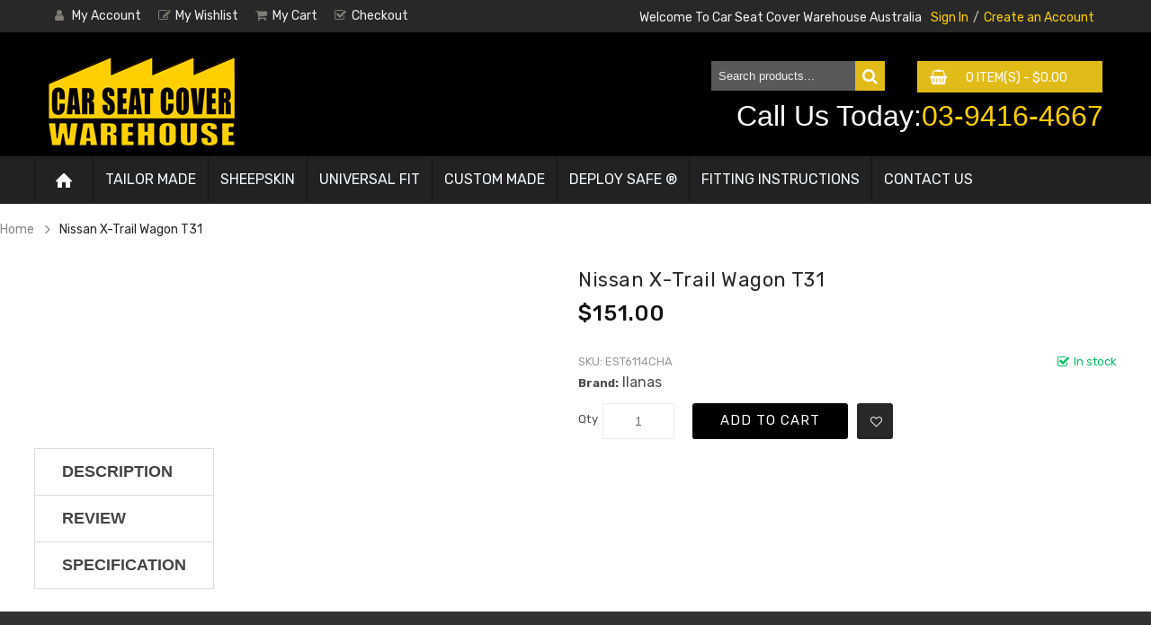

--- FILE ---
content_type: text/html; charset=utf-8
request_url: https://www.carseatcoverwarehouse.com.au/products/est6114cha
body_size: 31577
content:
<!doctype html>
<html class="no-js" lang="en">
  <head>
    <meta charset="utf-8">
    <meta http-equiv="X-UA-Compatible" content="IE=edge">
    <meta name="viewport" content="width=device-width,initial-scale=1">
    <meta name="theme-color" content="">
    <link rel="canonical" href="https://www.carseatcoverwarehouse.com.au/products/est6114cha">
    <link rel="preconnect" href="https://cdn.shopify.com" crossorigin><link rel="icon" type="image/png" href="//www.carseatcoverwarehouse.com.au/cdn/shop/files/logo_32x32.png?v=1641208174"><link rel="preconnect" href="https://fonts.shopifycdn.com" crossorigin>
     <title>
      Nissan X-Trail Wagon T31
</title>
    
    
   

    

    

<meta property="og:site_name" content="Car Seat Cover Warehouse">
<meta property="og:url" content="https://www.carseatcoverwarehouse.com.au/products/est6114cha">
<meta property="og:title" content="Nissan X-Trail Wagon T31">
<meta property="og:type" content="product">
<meta property="og:description" content="Car Seat Cover Warehouse"><meta property="og:image" content="http://www.carseatcoverwarehouse.com.au/cdn/shop/products/xtrail-t31-ds.jpg?v=1646889182">
  <meta property="og:image:secure_url" content="https://www.carseatcoverwarehouse.com.au/cdn/shop/products/xtrail-t31-ds.jpg?v=1646889182">
  <meta property="og:image:width" content="1000">
  <meta property="og:image:height" content="1000"><meta property="og:price:amount" content="151.00">
  <meta property="og:price:currency" content="AUD"><meta name="twitter:card" content="summary_large_image">
<meta name="twitter:title" content="Nissan X-Trail Wagon T31">
<meta name="twitter:description" content="Car Seat Cover Warehouse">


    <script src="//www.carseatcoverwarehouse.com.au/cdn/shop/t/8/assets/global.js?v=2105712221730741161734584809" defer="defer"></script>
    <script>window.performance && window.performance.mark && window.performance.mark('shopify.content_for_header.start');</script><meta id="shopify-digital-wallet" name="shopify-digital-wallet" content="/55473078361/digital_wallets/dialog">
<meta name="shopify-checkout-api-token" content="6430d28d3b2435af594a608f89244c8b">
<meta id="in-context-paypal-metadata" data-shop-id="55473078361" data-venmo-supported="false" data-environment="production" data-locale="en_US" data-paypal-v4="true" data-currency="AUD">
<link rel="alternate" type="application/json+oembed" href="https://www.carseatcoverwarehouse.com.au/products/est6114cha.oembed">
<script async="async" src="/checkouts/internal/preloads.js?locale=en-AU"></script>
<link rel="preconnect" href="https://shop.app" crossorigin="anonymous">
<script async="async" src="https://shop.app/checkouts/internal/preloads.js?locale=en-AU&shop_id=55473078361" crossorigin="anonymous"></script>
<script id="apple-pay-shop-capabilities" type="application/json">{"shopId":55473078361,"countryCode":"AU","currencyCode":"AUD","merchantCapabilities":["supports3DS"],"merchantId":"gid:\/\/shopify\/Shop\/55473078361","merchantName":"Car Seat Cover Warehouse","requiredBillingContactFields":["postalAddress","email","phone"],"requiredShippingContactFields":["postalAddress","email","phone"],"shippingType":"shipping","supportedNetworks":["visa","masterCard","amex","jcb"],"total":{"type":"pending","label":"Car Seat Cover Warehouse","amount":"1.00"},"shopifyPaymentsEnabled":true,"supportsSubscriptions":true}</script>
<script id="shopify-features" type="application/json">{"accessToken":"6430d28d3b2435af594a608f89244c8b","betas":["rich-media-storefront-analytics"],"domain":"www.carseatcoverwarehouse.com.au","predictiveSearch":true,"shopId":55473078361,"locale":"en"}</script>
<script>var Shopify = Shopify || {};
Shopify.shop = "ag-equipment.myshopify.com";
Shopify.locale = "en";
Shopify.currency = {"active":"AUD","rate":"1.0"};
Shopify.country = "AU";
Shopify.theme = {"name":"Copy of Dawn [19-12-2024]","id":132513136729,"schema_name":"Dawn","schema_version":"2.5.0","theme_store_id":887,"role":"main"};
Shopify.theme.handle = "null";
Shopify.theme.style = {"id":null,"handle":null};
Shopify.cdnHost = "www.carseatcoverwarehouse.com.au/cdn";
Shopify.routes = Shopify.routes || {};
Shopify.routes.root = "/";</script>
<script type="module">!function(o){(o.Shopify=o.Shopify||{}).modules=!0}(window);</script>
<script>!function(o){function n(){var o=[];function n(){o.push(Array.prototype.slice.apply(arguments))}return n.q=o,n}var t=o.Shopify=o.Shopify||{};t.loadFeatures=n(),t.autoloadFeatures=n()}(window);</script>
<script>
  window.ShopifyPay = window.ShopifyPay || {};
  window.ShopifyPay.apiHost = "shop.app\/pay";
  window.ShopifyPay.redirectState = null;
</script>
<script id="shop-js-analytics" type="application/json">{"pageType":"product"}</script>
<script defer="defer" async type="module" src="//www.carseatcoverwarehouse.com.au/cdn/shopifycloud/shop-js/modules/v2/client.init-shop-cart-sync_BdyHc3Nr.en.esm.js"></script>
<script defer="defer" async type="module" src="//www.carseatcoverwarehouse.com.au/cdn/shopifycloud/shop-js/modules/v2/chunk.common_Daul8nwZ.esm.js"></script>
<script type="module">
  await import("//www.carseatcoverwarehouse.com.au/cdn/shopifycloud/shop-js/modules/v2/client.init-shop-cart-sync_BdyHc3Nr.en.esm.js");
await import("//www.carseatcoverwarehouse.com.au/cdn/shopifycloud/shop-js/modules/v2/chunk.common_Daul8nwZ.esm.js");

  window.Shopify.SignInWithShop?.initShopCartSync?.({"fedCMEnabled":true,"windoidEnabled":true});

</script>
<script>
  window.Shopify = window.Shopify || {};
  if (!window.Shopify.featureAssets) window.Shopify.featureAssets = {};
  window.Shopify.featureAssets['shop-js'] = {"shop-cart-sync":["modules/v2/client.shop-cart-sync_QYOiDySF.en.esm.js","modules/v2/chunk.common_Daul8nwZ.esm.js"],"init-fed-cm":["modules/v2/client.init-fed-cm_DchLp9rc.en.esm.js","modules/v2/chunk.common_Daul8nwZ.esm.js"],"shop-button":["modules/v2/client.shop-button_OV7bAJc5.en.esm.js","modules/v2/chunk.common_Daul8nwZ.esm.js"],"init-windoid":["modules/v2/client.init-windoid_DwxFKQ8e.en.esm.js","modules/v2/chunk.common_Daul8nwZ.esm.js"],"shop-cash-offers":["modules/v2/client.shop-cash-offers_DWtL6Bq3.en.esm.js","modules/v2/chunk.common_Daul8nwZ.esm.js","modules/v2/chunk.modal_CQq8HTM6.esm.js"],"shop-toast-manager":["modules/v2/client.shop-toast-manager_CX9r1SjA.en.esm.js","modules/v2/chunk.common_Daul8nwZ.esm.js"],"init-shop-email-lookup-coordinator":["modules/v2/client.init-shop-email-lookup-coordinator_UhKnw74l.en.esm.js","modules/v2/chunk.common_Daul8nwZ.esm.js"],"pay-button":["modules/v2/client.pay-button_DzxNnLDY.en.esm.js","modules/v2/chunk.common_Daul8nwZ.esm.js"],"avatar":["modules/v2/client.avatar_BTnouDA3.en.esm.js"],"init-shop-cart-sync":["modules/v2/client.init-shop-cart-sync_BdyHc3Nr.en.esm.js","modules/v2/chunk.common_Daul8nwZ.esm.js"],"shop-login-button":["modules/v2/client.shop-login-button_D8B466_1.en.esm.js","modules/v2/chunk.common_Daul8nwZ.esm.js","modules/v2/chunk.modal_CQq8HTM6.esm.js"],"init-customer-accounts-sign-up":["modules/v2/client.init-customer-accounts-sign-up_C8fpPm4i.en.esm.js","modules/v2/client.shop-login-button_D8B466_1.en.esm.js","modules/v2/chunk.common_Daul8nwZ.esm.js","modules/v2/chunk.modal_CQq8HTM6.esm.js"],"init-shop-for-new-customer-accounts":["modules/v2/client.init-shop-for-new-customer-accounts_CVTO0Ztu.en.esm.js","modules/v2/client.shop-login-button_D8B466_1.en.esm.js","modules/v2/chunk.common_Daul8nwZ.esm.js","modules/v2/chunk.modal_CQq8HTM6.esm.js"],"init-customer-accounts":["modules/v2/client.init-customer-accounts_dRgKMfrE.en.esm.js","modules/v2/client.shop-login-button_D8B466_1.en.esm.js","modules/v2/chunk.common_Daul8nwZ.esm.js","modules/v2/chunk.modal_CQq8HTM6.esm.js"],"shop-follow-button":["modules/v2/client.shop-follow-button_CkZpjEct.en.esm.js","modules/v2/chunk.common_Daul8nwZ.esm.js","modules/v2/chunk.modal_CQq8HTM6.esm.js"],"lead-capture":["modules/v2/client.lead-capture_BntHBhfp.en.esm.js","modules/v2/chunk.common_Daul8nwZ.esm.js","modules/v2/chunk.modal_CQq8HTM6.esm.js"],"checkout-modal":["modules/v2/client.checkout-modal_CfxcYbTm.en.esm.js","modules/v2/chunk.common_Daul8nwZ.esm.js","modules/v2/chunk.modal_CQq8HTM6.esm.js"],"shop-login":["modules/v2/client.shop-login_Da4GZ2H6.en.esm.js","modules/v2/chunk.common_Daul8nwZ.esm.js","modules/v2/chunk.modal_CQq8HTM6.esm.js"],"payment-terms":["modules/v2/client.payment-terms_MV4M3zvL.en.esm.js","modules/v2/chunk.common_Daul8nwZ.esm.js","modules/v2/chunk.modal_CQq8HTM6.esm.js"]};
</script>
<script>(function() {
  var isLoaded = false;
  function asyncLoad() {
    if (isLoaded) return;
    isLoaded = true;
    var urls = ["https:\/\/cdn.shopify.com\/s\/files\/1\/0554\/7307\/8361\/t\/3\/assets\/keep352493905.js?shop=ag-equipment.myshopify.com","https:\/\/cdn.shopify.com\/s\/files\/1\/0554\/7307\/8361\/t\/3\/assets\/note1683288665.js?shop=ag-equipment.myshopify.com"];
    for (var i = 0; i < urls.length; i++) {
      var s = document.createElement('script');
      s.type = 'text/javascript';
      s.async = true;
      s.src = urls[i];
      var x = document.getElementsByTagName('script')[0];
      x.parentNode.insertBefore(s, x);
    }
  };
  if(window.attachEvent) {
    window.attachEvent('onload', asyncLoad);
  } else {
    window.addEventListener('load', asyncLoad, false);
  }
})();</script>
<script id="__st">var __st={"a":55473078361,"offset":39600,"reqid":"212cd4de-4996-4668-831e-e32ba68e0601-1768973061","pageurl":"www.carseatcoverwarehouse.com.au\/products\/est6114cha","u":"01cdf694190a","p":"product","rtyp":"product","rid":7008782483545};</script>
<script>window.ShopifyPaypalV4VisibilityTracking = true;</script>
<script id="captcha-bootstrap">!function(){'use strict';const t='contact',e='account',n='new_comment',o=[[t,t],['blogs',n],['comments',n],[t,'customer']],c=[[e,'customer_login'],[e,'guest_login'],[e,'recover_customer_password'],[e,'create_customer']],r=t=>t.map((([t,e])=>`form[action*='/${t}']:not([data-nocaptcha='true']) input[name='form_type'][value='${e}']`)).join(','),a=t=>()=>t?[...document.querySelectorAll(t)].map((t=>t.form)):[];function s(){const t=[...o],e=r(t);return a(e)}const i='password',u='form_key',d=['recaptcha-v3-token','g-recaptcha-response','h-captcha-response',i],f=()=>{try{return window.sessionStorage}catch{return}},m='__shopify_v',_=t=>t.elements[u];function p(t,e,n=!1){try{const o=window.sessionStorage,c=JSON.parse(o.getItem(e)),{data:r}=function(t){const{data:e,action:n}=t;return t[m]||n?{data:e,action:n}:{data:t,action:n}}(c);for(const[e,n]of Object.entries(r))t.elements[e]&&(t.elements[e].value=n);n&&o.removeItem(e)}catch(o){console.error('form repopulation failed',{error:o})}}const l='form_type',E='cptcha';function T(t){t.dataset[E]=!0}const w=window,h=w.document,L='Shopify',v='ce_forms',y='captcha';let A=!1;((t,e)=>{const n=(g='f06e6c50-85a8-45c8-87d0-21a2b65856fe',I='https://cdn.shopify.com/shopifycloud/storefront-forms-hcaptcha/ce_storefront_forms_captcha_hcaptcha.v1.5.2.iife.js',D={infoText:'Protected by hCaptcha',privacyText:'Privacy',termsText:'Terms'},(t,e,n)=>{const o=w[L][v],c=o.bindForm;if(c)return c(t,g,e,D).then(n);var r;o.q.push([[t,g,e,D],n]),r=I,A||(h.body.append(Object.assign(h.createElement('script'),{id:'captcha-provider',async:!0,src:r})),A=!0)});var g,I,D;w[L]=w[L]||{},w[L][v]=w[L][v]||{},w[L][v].q=[],w[L][y]=w[L][y]||{},w[L][y].protect=function(t,e){n(t,void 0,e),T(t)},Object.freeze(w[L][y]),function(t,e,n,w,h,L){const[v,y,A,g]=function(t,e,n){const i=e?o:[],u=t?c:[],d=[...i,...u],f=r(d),m=r(i),_=r(d.filter((([t,e])=>n.includes(e))));return[a(f),a(m),a(_),s()]}(w,h,L),I=t=>{const e=t.target;return e instanceof HTMLFormElement?e:e&&e.form},D=t=>v().includes(t);t.addEventListener('submit',(t=>{const e=I(t);if(!e)return;const n=D(e)&&!e.dataset.hcaptchaBound&&!e.dataset.recaptchaBound,o=_(e),c=g().includes(e)&&(!o||!o.value);(n||c)&&t.preventDefault(),c&&!n&&(function(t){try{if(!f())return;!function(t){const e=f();if(!e)return;const n=_(t);if(!n)return;const o=n.value;o&&e.removeItem(o)}(t);const e=Array.from(Array(32),(()=>Math.random().toString(36)[2])).join('');!function(t,e){_(t)||t.append(Object.assign(document.createElement('input'),{type:'hidden',name:u})),t.elements[u].value=e}(t,e),function(t,e){const n=f();if(!n)return;const o=[...t.querySelectorAll(`input[type='${i}']`)].map((({name:t})=>t)),c=[...d,...o],r={};for(const[a,s]of new FormData(t).entries())c.includes(a)||(r[a]=s);n.setItem(e,JSON.stringify({[m]:1,action:t.action,data:r}))}(t,e)}catch(e){console.error('failed to persist form',e)}}(e),e.submit())}));const S=(t,e)=>{t&&!t.dataset[E]&&(n(t,e.some((e=>e===t))),T(t))};for(const o of['focusin','change'])t.addEventListener(o,(t=>{const e=I(t);D(e)&&S(e,y())}));const B=e.get('form_key'),M=e.get(l),P=B&&M;t.addEventListener('DOMContentLoaded',(()=>{const t=y();if(P)for(const e of t)e.elements[l].value===M&&p(e,B);[...new Set([...A(),...v().filter((t=>'true'===t.dataset.shopifyCaptcha))])].forEach((e=>S(e,t)))}))}(h,new URLSearchParams(w.location.search),n,t,e,['guest_login'])})(!0,!0)}();</script>
<script integrity="sha256-4kQ18oKyAcykRKYeNunJcIwy7WH5gtpwJnB7kiuLZ1E=" data-source-attribution="shopify.loadfeatures" defer="defer" src="//www.carseatcoverwarehouse.com.au/cdn/shopifycloud/storefront/assets/storefront/load_feature-a0a9edcb.js" crossorigin="anonymous"></script>
<script crossorigin="anonymous" defer="defer" src="//www.carseatcoverwarehouse.com.au/cdn/shopifycloud/storefront/assets/shopify_pay/storefront-65b4c6d7.js?v=20250812"></script>
<script data-source-attribution="shopify.dynamic_checkout.dynamic.init">var Shopify=Shopify||{};Shopify.PaymentButton=Shopify.PaymentButton||{isStorefrontPortableWallets:!0,init:function(){window.Shopify.PaymentButton.init=function(){};var t=document.createElement("script");t.src="https://www.carseatcoverwarehouse.com.au/cdn/shopifycloud/portable-wallets/latest/portable-wallets.en.js",t.type="module",document.head.appendChild(t)}};
</script>
<script data-source-attribution="shopify.dynamic_checkout.buyer_consent">
  function portableWalletsHideBuyerConsent(e){var t=document.getElementById("shopify-buyer-consent"),n=document.getElementById("shopify-subscription-policy-button");t&&n&&(t.classList.add("hidden"),t.setAttribute("aria-hidden","true"),n.removeEventListener("click",e))}function portableWalletsShowBuyerConsent(e){var t=document.getElementById("shopify-buyer-consent"),n=document.getElementById("shopify-subscription-policy-button");t&&n&&(t.classList.remove("hidden"),t.removeAttribute("aria-hidden"),n.addEventListener("click",e))}window.Shopify?.PaymentButton&&(window.Shopify.PaymentButton.hideBuyerConsent=portableWalletsHideBuyerConsent,window.Shopify.PaymentButton.showBuyerConsent=portableWalletsShowBuyerConsent);
</script>
<script data-source-attribution="shopify.dynamic_checkout.cart.bootstrap">document.addEventListener("DOMContentLoaded",(function(){function t(){return document.querySelector("shopify-accelerated-checkout-cart, shopify-accelerated-checkout")}if(t())Shopify.PaymentButton.init();else{new MutationObserver((function(e,n){t()&&(Shopify.PaymentButton.init(),n.disconnect())})).observe(document.body,{childList:!0,subtree:!0})}}));
</script>
<link id="shopify-accelerated-checkout-styles" rel="stylesheet" media="screen" href="https://www.carseatcoverwarehouse.com.au/cdn/shopifycloud/portable-wallets/latest/accelerated-checkout-backwards-compat.css" crossorigin="anonymous">
<style id="shopify-accelerated-checkout-cart">
        #shopify-buyer-consent {
  margin-top: 1em;
  display: inline-block;
  width: 100%;
}

#shopify-buyer-consent.hidden {
  display: none;
}

#shopify-subscription-policy-button {
  background: none;
  border: none;
  padding: 0;
  text-decoration: underline;
  font-size: inherit;
  cursor: pointer;
}

#shopify-subscription-policy-button::before {
  box-shadow: none;
}

      </style>
<script id="sections-script" data-sections="main-product,header,footer" defer="defer" src="//www.carseatcoverwarehouse.com.au/cdn/shop/t/8/compiled_assets/scripts.js?v=4772"></script>
<script>window.performance && window.performance.mark && window.performance.mark('shopify.content_for_header.end');</script>


    <style data-shopify>
      @font-face {
  font-family: Assistant;
  font-weight: 400;
  font-style: normal;
  font-display: swap;
  src: url("//www.carseatcoverwarehouse.com.au/cdn/fonts/assistant/assistant_n4.9120912a469cad1cc292572851508ca49d12e768.woff2") format("woff2"),
       url("//www.carseatcoverwarehouse.com.au/cdn/fonts/assistant/assistant_n4.6e9875ce64e0fefcd3f4446b7ec9036b3ddd2985.woff") format("woff");
}

      @font-face {
  font-family: Assistant;
  font-weight: 700;
  font-style: normal;
  font-display: swap;
  src: url("//www.carseatcoverwarehouse.com.au/cdn/fonts/assistant/assistant_n7.bf44452348ec8b8efa3aa3068825305886b1c83c.woff2") format("woff2"),
       url("//www.carseatcoverwarehouse.com.au/cdn/fonts/assistant/assistant_n7.0c887fee83f6b3bda822f1150b912c72da0f7b64.woff") format("woff");
}

      
      
      @font-face {
  font-family: Assistant;
  font-weight: 400;
  font-style: normal;
  font-display: swap;
  src: url("//www.carseatcoverwarehouse.com.au/cdn/fonts/assistant/assistant_n4.9120912a469cad1cc292572851508ca49d12e768.woff2") format("woff2"),
       url("//www.carseatcoverwarehouse.com.au/cdn/fonts/assistant/assistant_n4.6e9875ce64e0fefcd3f4446b7ec9036b3ddd2985.woff") format("woff");
}


      :root {
        --font-body-family: Assistant, sans-serif;
        --font-body-style: normal;
        --font-body-weight: 400;

        --font-heading-family: Assistant, sans-serif;
        --font-heading-style: normal;
        --font-heading-weight: 400;

        --font-body-scale: 1.0;
        --font-heading-scale: 1.0;

        --color-base-text: 18, 18, 18;
        --color-base-background-1: 255, 255, 255;
        --color-base-background-2: 243, 243, 243;
        --color-base-solid-button-labels: 255, 255, 255;
        --color-base-outline-button-labels: 18, 18, 18;
        --color-base-accent-1: 18, 18, 18;
        --color-base-accent-2: 51, 79, 180;
        --payment-terms-background-color: #FFFFFF;

        --gradient-base-background-1: #FFFFFF;
        --gradient-base-background-2: #F3F3F3;
        --gradient-base-accent-1: #121212;
        --gradient-base-accent-2: #334FB4;

        --page-width: 160rem;
        --page-width-margin: 2rem;
      }

      *,
      *::before,
      *::after {
        box-sizing: inherit;
      }

      html {
        box-sizing: border-box;
        font-size: calc(var(--font-body-scale) * 62.5%);
        height: 100%;
      }

      body {
        display: grid;
        grid-template-rows: auto auto 1fr auto;
        grid-template-columns: 100%;
        min-height: 100%;
        margin: 0;
        font-size: 1.5rem;
        letter-spacing: 0.06rem;
        line-height: calc(1 + 0.8 / var(--font-body-scale));
        font-family: var(--font-body-family);
        font-style: var(--font-body-style);
        font-weight: var(--font-body-weight);
      }

      @media screen and (min-width: 750px) {
        body {
          font-size: 1.6rem;
        }
      }
    </style>

    <link href="//www.carseatcoverwarehouse.com.au/cdn/shop/t/8/assets/base.css?v=66804525312252619961734584809" rel="stylesheet" type="text/css" media="all" />
<link rel="preload" as="font" href="//www.carseatcoverwarehouse.com.au/cdn/fonts/assistant/assistant_n4.9120912a469cad1cc292572851508ca49d12e768.woff2" type="font/woff2" crossorigin><link rel="preload" as="font" href="//www.carseatcoverwarehouse.com.au/cdn/fonts/assistant/assistant_n4.9120912a469cad1cc292572851508ca49d12e768.woff2" type="font/woff2" crossorigin><link rel="stylesheet" href="//www.carseatcoverwarehouse.com.au/cdn/shop/t/8/assets/component-predictive-search.css?v=10425135875555615991734584809" media="print" onload="this.media='all'"><script>document.documentElement.className = document.documentElement.className.replace('no-js', 'js');
    if (Shopify.designMode) {
      document.documentElement.classList.add('shopify-design-mode');
    }
    </script>
    <script src="//www.carseatcoverwarehouse.com.au/cdn/shop/t/8/assets/increase-pagespeed-min.js?v=49773567430683983701734584809"></script>
    <link rel="stylesheet" href="https://fonts.googleapis.com/css?family=Rubik:300,400,500,700">
    <script src="https://ajax.googleapis.com/ajax/libs/jquery/3.5.1/jquery.min.js"></script>
    <link rel="stylesheet" href="https://pro.fontawesome.com/releases/v5.10.0/css/all.css" crossorigin="anonymous"/>
    <link rel="stylesheet" href="https://cdnjs.cloudflare.com/ajax/libs/font-awesome/4.7.0/css/font-awesome.min.css" integrity="sha256-eZrrJcwDc/3uDhsdt61sL2oOBY362qM3lon1gyExkL0=" crossorigin="anonymous" />
    <link rel="stylesheet" href="//www.carseatcoverwarehouse.com.au/cdn/shop/t/8/assets/owl.carousel.min.css?v=70516089817612781961734584809">
	<link rel="stylesheet" href="//www.carseatcoverwarehouse.com.au/cdn/shop/t/8/assets/owl.theme.default.min.css?v=135046118358282713361734584809">
    
		<script src="//www.carseatcoverwarehouse.com.au/cdn/shop/t/8/assets/owl.carousel.js?v=164149608635402950691734584809" defer></script>
     
    <script src="//www.carseatcoverwarehouse.com.au/cdn/shop/t/8/assets/jquery.fancybox.min.js?v=10391612559617436071734584809" defer></script>
    <link rel="stylesheet" href="//www.carseatcoverwarehouse.com.au/cdn/shop/t/8/assets/jquery.fancybox.min.css?v=19278034316635137701734584809">
    <script src="//www.carseatcoverwarehouse.com.au/cdn/shop/t/8/assets/easyzoom.js?v=163913721574194770791734584809" defer></script>
    <link rel="stylesheet" href="//www.carseatcoverwarehouse.com.au/cdn/shop/t/8/assets/easyzoom.css?v=102742483127127879701734584809">
    <script src="//www.carseatcoverwarehouse.com.au/cdn/shop/t/8/assets/Wishlist.js?v=172142154080605430631734584809" defer="defer"></script>
    <link rel="stylesheet" href="//www.carseatcoverwarehouse.com.au/cdn/shop/t/8/assets/kg_custom.css?v=115954759827813192441734584809">
    
  <link href="https://monorail-edge.shopifysvc.com" rel="dns-prefetch">
<script>(function(){if ("sendBeacon" in navigator && "performance" in window) {try {var session_token_from_headers = performance.getEntriesByType('navigation')[0].serverTiming.find(x => x.name == '_s').description;} catch {var session_token_from_headers = undefined;}var session_cookie_matches = document.cookie.match(/_shopify_s=([^;]*)/);var session_token_from_cookie = session_cookie_matches && session_cookie_matches.length === 2 ? session_cookie_matches[1] : "";var session_token = session_token_from_headers || session_token_from_cookie || "";function handle_abandonment_event(e) {var entries = performance.getEntries().filter(function(entry) {return /monorail-edge.shopifysvc.com/.test(entry.name);});if (!window.abandonment_tracked && entries.length === 0) {window.abandonment_tracked = true;var currentMs = Date.now();var navigation_start = performance.timing.navigationStart;var payload = {shop_id: 55473078361,url: window.location.href,navigation_start,duration: currentMs - navigation_start,session_token,page_type: "product"};window.navigator.sendBeacon("https://monorail-edge.shopifysvc.com/v1/produce", JSON.stringify({schema_id: "online_store_buyer_site_abandonment/1.1",payload: payload,metadata: {event_created_at_ms: currentMs,event_sent_at_ms: currentMs}}));}}window.addEventListener('pagehide', handle_abandonment_event);}}());</script>
<script id="web-pixels-manager-setup">(function e(e,d,r,n,o){if(void 0===o&&(o={}),!Boolean(null===(a=null===(i=window.Shopify)||void 0===i?void 0:i.analytics)||void 0===a?void 0:a.replayQueue)){var i,a;window.Shopify=window.Shopify||{};var t=window.Shopify;t.analytics=t.analytics||{};var s=t.analytics;s.replayQueue=[],s.publish=function(e,d,r){return s.replayQueue.push([e,d,r]),!0};try{self.performance.mark("wpm:start")}catch(e){}var l=function(){var e={modern:/Edge?\/(1{2}[4-9]|1[2-9]\d|[2-9]\d{2}|\d{4,})\.\d+(\.\d+|)|Firefox\/(1{2}[4-9]|1[2-9]\d|[2-9]\d{2}|\d{4,})\.\d+(\.\d+|)|Chrom(ium|e)\/(9{2}|\d{3,})\.\d+(\.\d+|)|(Maci|X1{2}).+ Version\/(15\.\d+|(1[6-9]|[2-9]\d|\d{3,})\.\d+)([,.]\d+|)( \(\w+\)|)( Mobile\/\w+|) Safari\/|Chrome.+OPR\/(9{2}|\d{3,})\.\d+\.\d+|(CPU[ +]OS|iPhone[ +]OS|CPU[ +]iPhone|CPU IPhone OS|CPU iPad OS)[ +]+(15[._]\d+|(1[6-9]|[2-9]\d|\d{3,})[._]\d+)([._]\d+|)|Android:?[ /-](13[3-9]|1[4-9]\d|[2-9]\d{2}|\d{4,})(\.\d+|)(\.\d+|)|Android.+Firefox\/(13[5-9]|1[4-9]\d|[2-9]\d{2}|\d{4,})\.\d+(\.\d+|)|Android.+Chrom(ium|e)\/(13[3-9]|1[4-9]\d|[2-9]\d{2}|\d{4,})\.\d+(\.\d+|)|SamsungBrowser\/([2-9]\d|\d{3,})\.\d+/,legacy:/Edge?\/(1[6-9]|[2-9]\d|\d{3,})\.\d+(\.\d+|)|Firefox\/(5[4-9]|[6-9]\d|\d{3,})\.\d+(\.\d+|)|Chrom(ium|e)\/(5[1-9]|[6-9]\d|\d{3,})\.\d+(\.\d+|)([\d.]+$|.*Safari\/(?![\d.]+ Edge\/[\d.]+$))|(Maci|X1{2}).+ Version\/(10\.\d+|(1[1-9]|[2-9]\d|\d{3,})\.\d+)([,.]\d+|)( \(\w+\)|)( Mobile\/\w+|) Safari\/|Chrome.+OPR\/(3[89]|[4-9]\d|\d{3,})\.\d+\.\d+|(CPU[ +]OS|iPhone[ +]OS|CPU[ +]iPhone|CPU IPhone OS|CPU iPad OS)[ +]+(10[._]\d+|(1[1-9]|[2-9]\d|\d{3,})[._]\d+)([._]\d+|)|Android:?[ /-](13[3-9]|1[4-9]\d|[2-9]\d{2}|\d{4,})(\.\d+|)(\.\d+|)|Mobile Safari.+OPR\/([89]\d|\d{3,})\.\d+\.\d+|Android.+Firefox\/(13[5-9]|1[4-9]\d|[2-9]\d{2}|\d{4,})\.\d+(\.\d+|)|Android.+Chrom(ium|e)\/(13[3-9]|1[4-9]\d|[2-9]\d{2}|\d{4,})\.\d+(\.\d+|)|Android.+(UC? ?Browser|UCWEB|U3)[ /]?(15\.([5-9]|\d{2,})|(1[6-9]|[2-9]\d|\d{3,})\.\d+)\.\d+|SamsungBrowser\/(5\.\d+|([6-9]|\d{2,})\.\d+)|Android.+MQ{2}Browser\/(14(\.(9|\d{2,})|)|(1[5-9]|[2-9]\d|\d{3,})(\.\d+|))(\.\d+|)|K[Aa][Ii]OS\/(3\.\d+|([4-9]|\d{2,})\.\d+)(\.\d+|)/},d=e.modern,r=e.legacy,n=navigator.userAgent;return n.match(d)?"modern":n.match(r)?"legacy":"unknown"}(),u="modern"===l?"modern":"legacy",c=(null!=n?n:{modern:"",legacy:""})[u],f=function(e){return[e.baseUrl,"/wpm","/b",e.hashVersion,"modern"===e.buildTarget?"m":"l",".js"].join("")}({baseUrl:d,hashVersion:r,buildTarget:u}),m=function(e){var d=e.version,r=e.bundleTarget,n=e.surface,o=e.pageUrl,i=e.monorailEndpoint;return{emit:function(e){var a=e.status,t=e.errorMsg,s=(new Date).getTime(),l=JSON.stringify({metadata:{event_sent_at_ms:s},events:[{schema_id:"web_pixels_manager_load/3.1",payload:{version:d,bundle_target:r,page_url:o,status:a,surface:n,error_msg:t},metadata:{event_created_at_ms:s}}]});if(!i)return console&&console.warn&&console.warn("[Web Pixels Manager] No Monorail endpoint provided, skipping logging."),!1;try{return self.navigator.sendBeacon.bind(self.navigator)(i,l)}catch(e){}var u=new XMLHttpRequest;try{return u.open("POST",i,!0),u.setRequestHeader("Content-Type","text/plain"),u.send(l),!0}catch(e){return console&&console.warn&&console.warn("[Web Pixels Manager] Got an unhandled error while logging to Monorail."),!1}}}}({version:r,bundleTarget:l,surface:e.surface,pageUrl:self.location.href,monorailEndpoint:e.monorailEndpoint});try{o.browserTarget=l,function(e){var d=e.src,r=e.async,n=void 0===r||r,o=e.onload,i=e.onerror,a=e.sri,t=e.scriptDataAttributes,s=void 0===t?{}:t,l=document.createElement("script"),u=document.querySelector("head"),c=document.querySelector("body");if(l.async=n,l.src=d,a&&(l.integrity=a,l.crossOrigin="anonymous"),s)for(var f in s)if(Object.prototype.hasOwnProperty.call(s,f))try{l.dataset[f]=s[f]}catch(e){}if(o&&l.addEventListener("load",o),i&&l.addEventListener("error",i),u)u.appendChild(l);else{if(!c)throw new Error("Did not find a head or body element to append the script");c.appendChild(l)}}({src:f,async:!0,onload:function(){if(!function(){var e,d;return Boolean(null===(d=null===(e=window.Shopify)||void 0===e?void 0:e.analytics)||void 0===d?void 0:d.initialized)}()){var d=window.webPixelsManager.init(e)||void 0;if(d){var r=window.Shopify.analytics;r.replayQueue.forEach((function(e){var r=e[0],n=e[1],o=e[2];d.publishCustomEvent(r,n,o)})),r.replayQueue=[],r.publish=d.publishCustomEvent,r.visitor=d.visitor,r.initialized=!0}}},onerror:function(){return m.emit({status:"failed",errorMsg:"".concat(f," has failed to load")})},sri:function(e){var d=/^sha384-[A-Za-z0-9+/=]+$/;return"string"==typeof e&&d.test(e)}(c)?c:"",scriptDataAttributes:o}),m.emit({status:"loading"})}catch(e){m.emit({status:"failed",errorMsg:(null==e?void 0:e.message)||"Unknown error"})}}})({shopId: 55473078361,storefrontBaseUrl: "https://www.carseatcoverwarehouse.com.au",extensionsBaseUrl: "https://extensions.shopifycdn.com/cdn/shopifycloud/web-pixels-manager",monorailEndpoint: "https://monorail-edge.shopifysvc.com/unstable/produce_batch",surface: "storefront-renderer",enabledBetaFlags: ["2dca8a86"],webPixelsConfigList: [{"id":"shopify-app-pixel","configuration":"{}","eventPayloadVersion":"v1","runtimeContext":"STRICT","scriptVersion":"0450","apiClientId":"shopify-pixel","type":"APP","privacyPurposes":["ANALYTICS","MARKETING"]},{"id":"shopify-custom-pixel","eventPayloadVersion":"v1","runtimeContext":"LAX","scriptVersion":"0450","apiClientId":"shopify-pixel","type":"CUSTOM","privacyPurposes":["ANALYTICS","MARKETING"]}],isMerchantRequest: false,initData: {"shop":{"name":"Car Seat Cover Warehouse","paymentSettings":{"currencyCode":"AUD"},"myshopifyDomain":"ag-equipment.myshopify.com","countryCode":"AU","storefrontUrl":"https:\/\/www.carseatcoverwarehouse.com.au"},"customer":null,"cart":null,"checkout":null,"productVariants":[{"price":{"amount":151.0,"currencyCode":"AUD"},"product":{"title":"Nissan X-Trail Wagon T31","vendor":"carseatcoverwarehouse","id":"7008782483545","untranslatedTitle":"Nissan X-Trail Wagon T31","url":"\/products\/est6114cha","type":""},"id":"39796720959577","image":{"src":"\/\/www.carseatcoverwarehouse.com.au\/cdn\/shop\/products\/xtrail-t31-ds.jpg?v=1646889182"},"sku":"EST6114CHA","title":"Default Title","untranslatedTitle":"Default Title"}],"purchasingCompany":null},},"https://www.carseatcoverwarehouse.com.au/cdn","fcfee988w5aeb613cpc8e4bc33m6693e112",{"modern":"","legacy":""},{"shopId":"55473078361","storefrontBaseUrl":"https:\/\/www.carseatcoverwarehouse.com.au","extensionBaseUrl":"https:\/\/extensions.shopifycdn.com\/cdn\/shopifycloud\/web-pixels-manager","surface":"storefront-renderer","enabledBetaFlags":"[\"2dca8a86\"]","isMerchantRequest":"false","hashVersion":"fcfee988w5aeb613cpc8e4bc33m6693e112","publish":"custom","events":"[[\"page_viewed\",{}],[\"product_viewed\",{\"productVariant\":{\"price\":{\"amount\":151.0,\"currencyCode\":\"AUD\"},\"product\":{\"title\":\"Nissan X-Trail Wagon T31\",\"vendor\":\"carseatcoverwarehouse\",\"id\":\"7008782483545\",\"untranslatedTitle\":\"Nissan X-Trail Wagon T31\",\"url\":\"\/products\/est6114cha\",\"type\":\"\"},\"id\":\"39796720959577\",\"image\":{\"src\":\"\/\/www.carseatcoverwarehouse.com.au\/cdn\/shop\/products\/xtrail-t31-ds.jpg?v=1646889182\"},\"sku\":\"EST6114CHA\",\"title\":\"Default Title\",\"untranslatedTitle\":\"Default Title\"}}]]"});</script><script>
  window.ShopifyAnalytics = window.ShopifyAnalytics || {};
  window.ShopifyAnalytics.meta = window.ShopifyAnalytics.meta || {};
  window.ShopifyAnalytics.meta.currency = 'AUD';
  var meta = {"product":{"id":7008782483545,"gid":"gid:\/\/shopify\/Product\/7008782483545","vendor":"carseatcoverwarehouse","type":"","handle":"est6114cha","variants":[{"id":39796720959577,"price":15100,"name":"Nissan X-Trail Wagon T31","public_title":null,"sku":"EST6114CHA"}],"remote":false},"page":{"pageType":"product","resourceType":"product","resourceId":7008782483545,"requestId":"212cd4de-4996-4668-831e-e32ba68e0601-1768973061"}};
  for (var attr in meta) {
    window.ShopifyAnalytics.meta[attr] = meta[attr];
  }
</script>
<script class="analytics">
  (function () {
    var customDocumentWrite = function(content) {
      var jquery = null;

      if (window.jQuery) {
        jquery = window.jQuery;
      } else if (window.Checkout && window.Checkout.$) {
        jquery = window.Checkout.$;
      }

      if (jquery) {
        jquery('body').append(content);
      }
    };

    var hasLoggedConversion = function(token) {
      if (token) {
        return document.cookie.indexOf('loggedConversion=' + token) !== -1;
      }
      return false;
    }

    var setCookieIfConversion = function(token) {
      if (token) {
        var twoMonthsFromNow = new Date(Date.now());
        twoMonthsFromNow.setMonth(twoMonthsFromNow.getMonth() + 2);

        document.cookie = 'loggedConversion=' + token + '; expires=' + twoMonthsFromNow;
      }
    }

    var trekkie = window.ShopifyAnalytics.lib = window.trekkie = window.trekkie || [];
    if (trekkie.integrations) {
      return;
    }
    trekkie.methods = [
      'identify',
      'page',
      'ready',
      'track',
      'trackForm',
      'trackLink'
    ];
    trekkie.factory = function(method) {
      return function() {
        var args = Array.prototype.slice.call(arguments);
        args.unshift(method);
        trekkie.push(args);
        return trekkie;
      };
    };
    for (var i = 0; i < trekkie.methods.length; i++) {
      var key = trekkie.methods[i];
      trekkie[key] = trekkie.factory(key);
    }
    trekkie.load = function(config) {
      trekkie.config = config || {};
      trekkie.config.initialDocumentCookie = document.cookie;
      var first = document.getElementsByTagName('script')[0];
      var script = document.createElement('script');
      script.type = 'text/javascript';
      script.onerror = function(e) {
        var scriptFallback = document.createElement('script');
        scriptFallback.type = 'text/javascript';
        scriptFallback.onerror = function(error) {
                var Monorail = {
      produce: function produce(monorailDomain, schemaId, payload) {
        var currentMs = new Date().getTime();
        var event = {
          schema_id: schemaId,
          payload: payload,
          metadata: {
            event_created_at_ms: currentMs,
            event_sent_at_ms: currentMs
          }
        };
        return Monorail.sendRequest("https://" + monorailDomain + "/v1/produce", JSON.stringify(event));
      },
      sendRequest: function sendRequest(endpointUrl, payload) {
        // Try the sendBeacon API
        if (window && window.navigator && typeof window.navigator.sendBeacon === 'function' && typeof window.Blob === 'function' && !Monorail.isIos12()) {
          var blobData = new window.Blob([payload], {
            type: 'text/plain'
          });

          if (window.navigator.sendBeacon(endpointUrl, blobData)) {
            return true;
          } // sendBeacon was not successful

        } // XHR beacon

        var xhr = new XMLHttpRequest();

        try {
          xhr.open('POST', endpointUrl);
          xhr.setRequestHeader('Content-Type', 'text/plain');
          xhr.send(payload);
        } catch (e) {
          console.log(e);
        }

        return false;
      },
      isIos12: function isIos12() {
        return window.navigator.userAgent.lastIndexOf('iPhone; CPU iPhone OS 12_') !== -1 || window.navigator.userAgent.lastIndexOf('iPad; CPU OS 12_') !== -1;
      }
    };
    Monorail.produce('monorail-edge.shopifysvc.com',
      'trekkie_storefront_load_errors/1.1',
      {shop_id: 55473078361,
      theme_id: 132513136729,
      app_name: "storefront",
      context_url: window.location.href,
      source_url: "//www.carseatcoverwarehouse.com.au/cdn/s/trekkie.storefront.cd680fe47e6c39ca5d5df5f0a32d569bc48c0f27.min.js"});

        };
        scriptFallback.async = true;
        scriptFallback.src = '//www.carseatcoverwarehouse.com.au/cdn/s/trekkie.storefront.cd680fe47e6c39ca5d5df5f0a32d569bc48c0f27.min.js';
        first.parentNode.insertBefore(scriptFallback, first);
      };
      script.async = true;
      script.src = '//www.carseatcoverwarehouse.com.au/cdn/s/trekkie.storefront.cd680fe47e6c39ca5d5df5f0a32d569bc48c0f27.min.js';
      first.parentNode.insertBefore(script, first);
    };
    trekkie.load(
      {"Trekkie":{"appName":"storefront","development":false,"defaultAttributes":{"shopId":55473078361,"isMerchantRequest":null,"themeId":132513136729,"themeCityHash":"5945813755889537288","contentLanguage":"en","currency":"AUD","eventMetadataId":"48227417-bcfb-4f1a-a8b0-a7718d84d6a1"},"isServerSideCookieWritingEnabled":true,"monorailRegion":"shop_domain","enabledBetaFlags":["65f19447"]},"Session Attribution":{},"S2S":{"facebookCapiEnabled":false,"source":"trekkie-storefront-renderer","apiClientId":580111}}
    );

    var loaded = false;
    trekkie.ready(function() {
      if (loaded) return;
      loaded = true;

      window.ShopifyAnalytics.lib = window.trekkie;

      var originalDocumentWrite = document.write;
      document.write = customDocumentWrite;
      try { window.ShopifyAnalytics.merchantGoogleAnalytics.call(this); } catch(error) {};
      document.write = originalDocumentWrite;

      window.ShopifyAnalytics.lib.page(null,{"pageType":"product","resourceType":"product","resourceId":7008782483545,"requestId":"212cd4de-4996-4668-831e-e32ba68e0601-1768973061","shopifyEmitted":true});

      var match = window.location.pathname.match(/checkouts\/(.+)\/(thank_you|post_purchase)/)
      var token = match? match[1]: undefined;
      if (!hasLoggedConversion(token)) {
        setCookieIfConversion(token);
        window.ShopifyAnalytics.lib.track("Viewed Product",{"currency":"AUD","variantId":39796720959577,"productId":7008782483545,"productGid":"gid:\/\/shopify\/Product\/7008782483545","name":"Nissan X-Trail Wagon T31","price":"151.00","sku":"EST6114CHA","brand":"carseatcoverwarehouse","variant":null,"category":"","nonInteraction":true,"remote":false},undefined,undefined,{"shopifyEmitted":true});
      window.ShopifyAnalytics.lib.track("monorail:\/\/trekkie_storefront_viewed_product\/1.1",{"currency":"AUD","variantId":39796720959577,"productId":7008782483545,"productGid":"gid:\/\/shopify\/Product\/7008782483545","name":"Nissan X-Trail Wagon T31","price":"151.00","sku":"EST6114CHA","brand":"carseatcoverwarehouse","variant":null,"category":"","nonInteraction":true,"remote":false,"referer":"https:\/\/www.carseatcoverwarehouse.com.au\/products\/est6114cha"});
      }
    });


        var eventsListenerScript = document.createElement('script');
        eventsListenerScript.async = true;
        eventsListenerScript.src = "//www.carseatcoverwarehouse.com.au/cdn/shopifycloud/storefront/assets/shop_events_listener-3da45d37.js";
        document.getElementsByTagName('head')[0].appendChild(eventsListenerScript);

})();</script>
<script
  defer
  src="https://www.carseatcoverwarehouse.com.au/cdn/shopifycloud/perf-kit/shopify-perf-kit-3.0.4.min.js"
  data-application="storefront-renderer"
  data-shop-id="55473078361"
  data-render-region="gcp-us-central1"
  data-page-type="product"
  data-theme-instance-id="132513136729"
  data-theme-name="Dawn"
  data-theme-version="2.5.0"
  data-monorail-region="shop_domain"
  data-resource-timing-sampling-rate="10"
  data-shs="true"
  data-shs-beacon="true"
  data-shs-export-with-fetch="true"
  data-shs-logs-sample-rate="1"
  data-shs-beacon-endpoint="https://www.carseatcoverwarehouse.com.au/api/collect"
></script>
</head>

  <body class="gradient">
    <div class="kg_loader" style="display:none">
      <img src="https://cdn.shopify.com/s/files/1/0554/7307/8361/t/1/assets/loader.gif?v=1640667549" width="" height=""/>
    </div>
    <a class="skip-to-content-link button visually-hidden" href="#MainContent">
      Skip to content
    </a>
<!-- 	<div class="kg-top-poppup"> <div class="container">    
      	<div class="description-section">      
          <p>You need to click on <a href="/account/login#recover">Recover Password</a> to reset password</p>   
          <span class="kg_close_top">X</span>
      </div> </div> </div> -->
    <div id="shopify-section-announcement-bar" class="shopify-section"><div class="kg_top_bar_link">
<div class="page-width">
<div class="kg-top-wrap kg_row">
<div class="kg-top-left-content kg_col_md_5">
<ul>
<li><a href="/account/register"><i class="fa fa-user" aria-hidden="true"></i><span>My Account</span></a></li>
<li><a href="/pages/wishlist"><i class="fa fa-pencil-square-o" aria-hidden="true"></i><span>My Wishlist</span></a></li>
<li><a href="/cart"><i class="fa fa-shopping-cart" aria-hidden="true"></i><span>My Cart</span></a></li>
<li><a href="/checkout"><i class="fa fa-check-square-o" aria-hidden="true"></i><span>Checkout</span></a></li>
  
</ul>
</div>
<div class="kg-top-right-content kg_col_md_7">
<div class="customer-action ">
<ul class="action-header action-links">
  
    <li class="kg-link"><a href="/account/login">Sign In</a></li>
    <li class="kg-link"><a href="/account/register">Create an Account</a></li>
  

</ul>
  <div class="kg-dropdown-section">
    <div class="customer-menu" data-target="dropdown">
      <ul class="header links"><li><a href="/account" id="idc6EUwgmz">My Account</a></li><li class="link wishlist">
        <a href="/pages/wishlist">My Wish List
         <!---- <span class="counter qty">3 items</span>---->
        </a>
        </li>
        <li class="link authorization-link" data-label="or">
          <a href="/account/logout" >Sign Out</a>
        </li>
      </ul>
    </div>
  </div>
  </div>
  <p class="kg-welcome-msg">Welcome To Car Seat Cover Warehouse Australia </p>
  </div>
  </div>
  </div>
</div>

</div>
    <div id="shopify-section-header" class="shopify-section"><link rel="stylesheet" href="//www.carseatcoverwarehouse.com.au/cdn/shop/t/8/assets/component-list-menu.css?v=161614383810958508431734584809" media="print" onload="this.media='all'">
<link rel="stylesheet" href="//www.carseatcoverwarehouse.com.au/cdn/shop/t/8/assets/component-search.css?v=128662198121899399791734584809" media="print" onload="this.media='all'">
<link rel="stylesheet" href="//www.carseatcoverwarehouse.com.au/cdn/shop/t/8/assets/component-menu-drawer.css?v=25441607779389632351734584809" media="print" onload="this.media='all'">
<link rel="stylesheet" href="//www.carseatcoverwarehouse.com.au/cdn/shop/t/8/assets/component-cart-notification.css?v=460858370205038421734584809" media="print" onload="this.media='all'">
<link rel="stylesheet" href="//www.carseatcoverwarehouse.com.au/cdn/shop/t/8/assets/component-cart-items.css?v=157471800145148034221734584809" media="print" onload="this.media='all'"><link rel="stylesheet" href="//www.carseatcoverwarehouse.com.au/cdn/shop/t/8/assets/component-price.css?v=5328827735059554991734584809" media="print" onload="this.media='all'">
  <link rel="stylesheet" href="//www.carseatcoverwarehouse.com.au/cdn/shop/t/8/assets/component-loading-overlay.css?v=167310470843593579841734584809" media="print" onload="this.media='all'"><noscript><link href="//www.carseatcoverwarehouse.com.au/cdn/shop/t/8/assets/component-list-menu.css?v=161614383810958508431734584809" rel="stylesheet" type="text/css" media="all" /></noscript>
<noscript><link href="//www.carseatcoverwarehouse.com.au/cdn/shop/t/8/assets/component-search.css?v=128662198121899399791734584809" rel="stylesheet" type="text/css" media="all" /></noscript>
<noscript><link href="//www.carseatcoverwarehouse.com.au/cdn/shop/t/8/assets/component-menu-drawer.css?v=25441607779389632351734584809" rel="stylesheet" type="text/css" media="all" /></noscript>
<noscript><link href="//www.carseatcoverwarehouse.com.au/cdn/shop/t/8/assets/component-cart-notification.css?v=460858370205038421734584809" rel="stylesheet" type="text/css" media="all" /></noscript>
<noscript><link href="//www.carseatcoverwarehouse.com.au/cdn/shop/t/8/assets/component-cart-items.css?v=157471800145148034221734584809" rel="stylesheet" type="text/css" media="all" /></noscript>

<style>
  header-drawer {
    justify-self: start;
    margin-left: -1.2rem;
  }

  @media screen and (min-width: 990px) {
    header-drawer {
      display: none;
    }
  }

  .menu-drawer-container {
    display: flex;
  }

  .list-menu {
    list-style: none;
    padding: 0;
    margin: 0;
  }

  .list-menu--inline {
    display: inline-flex;
    flex-wrap: wrap;
  }

  summary.list-menu__item {
    padding-right: 2.7rem;
  }

  .list-menu__item {
    display: flex;
    align-items: center;
    line-height: calc(1 + 0.3 / var(--font-body-scale));
  }

  .list-menu__item--link {
    text-decoration: none;
    padding-bottom: 1rem;
    padding-top: 1rem;
    line-height: calc(1 + 0.8 / var(--font-body-scale));
  }

  @media screen and (min-width: 750px) {
    .list-menu__item--link {
      padding-bottom: 0.5rem;
      padding-top: 0.5rem;
    }
  }
</style>
<div class="kg-header-middle">
  <div class="page-width">
    <div class="kg_row">
      <div class="kg_col_lg_3">
        <div class="logo-wrapper"> 
             <a href="/" class="kg-header-logo" title="Welcome to Car Seat Cover Warehouse"><img srcset="//www.carseatcoverwarehouse.com.au/cdn/shop/files/logo_1_250x.png?v=1640249368 1x, //www.carseatcoverwarehouse.com.au/cdn/shop/files/logo_1_250x@2x.png?v=1640249368 2x"
              src="//www.carseatcoverwarehouse.com.au/cdn/shop/files/logo_1_250x.png?v=1640249368"
              loading="lazy"
              class=""
              width="209"
              height="100"
              alt="Car Seat Cover Warehouse"
            ></a>
    </div>
      </div>
      <div class="kg_col_lg_9">
        <div class="middle-right-container">
          <div class="search-wrapper">
            <div class="kg-searchbox-content">
           
              
              <form class="kg-form minisearch" action="/search" class="search search-modal__form input-group search-bar"  role="search" method="get">
                <input type="hidden" name="type" value="product">
                <div class="kg-field searchbox">
                  <div class="control">
                    <input  id="searchbox"  type="text" name="q" value="" placeholder="Search products..."  
                           class="input-group-field header-search__input input-text input-searchbox" >
                  </div>
                </div>
                    <input type="hidden" name="options[prefix]" value="last">
                <div class="actions">
                  <button type="submit" title="Search" class="btn-searchbox"> <span><i class="fa fa-search" aria-hidden="true"></i></span> </button>                </div>
              </form>
            </div>
          </div>
          <div class="cart-wrapper">
            <div class="minicart-wrapper"> <a href="/cart" class="cart-content"> <span class="text">0 ITEM(S) - </span> <span class="kg-price-minicart">$0.00</span> </a> </div>
            <div class="kg-card-item-list">
              <div class="card-pop-up">
                <span>You have no item in shopping cart</span>
              </div>
              <div class="kg-product-card-cart" style="display:none">
                
               
               
              </div>
              
            </div>
          </div>
        </div>
        <p class="contact"> <span style="color: #ffffff;">Call Us Today:</span> <span style="color: #ffcf01;">03-9416-4667 </span> </p>
      </div>
    </div>
  </div>
</div>
<script src="//www.carseatcoverwarehouse.com.au/cdn/shop/t/8/assets/details-disclosure.js?v=118626640824924522881734584809" defer="defer"></script>
<script src="//www.carseatcoverwarehouse.com.au/cdn/shop/t/8/assets/details-modal.js?v=4511761896672669691734584809" defer="defer"></script>
<script src="//www.carseatcoverwarehouse.com.au/cdn/shop/t/8/assets/cart-notification.js?v=18770815536247936311734584809" defer="defer"></script>

<svg xmlns="http://www.w3.org/2000/svg" class="hidden">
  <symbol id="icon-search" viewbox="0 0 18 19" fill="none">
    <path fill-rule="evenodd" clip-rule="evenodd" d="M11.03 11.68A5.784 5.784 0 112.85 3.5a5.784 5.784 0 018.18 8.18zm.26 1.12a6.78 6.78 0 11.72-.7l5.4 5.4a.5.5 0 11-.71.7l-5.41-5.4z" fill="currentColor"/>
  </symbol>

  <symbol id="icon-close" class="icon icon-close" fill="none" viewBox="0 0 18 17">
    <path d="M.865 15.978a.5.5 0 00.707.707l7.433-7.431 7.579 7.282a.501.501 0 00.846-.37.5.5 0 00-.153-.351L9.712 8.546l7.417-7.416a.5.5 0 10-.707-.708L8.991 7.853 1.413.573a.5.5 0 10-.693.72l7.563 7.268-7.418 7.417z" fill="currentColor">
  </symbol>
</svg>
<div class="header-wrapper color-background-1 gradient header-wrapper--border-bottom">
  <header class="header header--middle-left page-width header--has-menu"><header-drawer data-breakpoint="tablet">
        <details id="Details-menu-drawer-container" class="menu-drawer-container">
          <summary class="header__icon header__icon--menu header__icon--summary link focus-inset" aria-label="Menu">
            <span class="kg_menu-drawer">
            <i class="fa fa-bars kg_menu-drawer" aria-hidden="true"></i>

              <svg xmlns="http://www.w3.org/2000/svg" aria-hidden="true" focusable="false" role="presentation" class="icon icon-close" fill="none" viewBox="0 0 18 17">
  <path d="M.865 15.978a.5.5 0 00.707.707l7.433-7.431 7.579 7.282a.501.501 0 00.846-.37.5.5 0 00-.153-.351L9.712 8.546l7.417-7.416a.5.5 0 10-.707-.708L8.991 7.853 1.413.573a.5.5 0 10-.693.72l7.563 7.268-7.418 7.417z" fill="currentColor">
</svg>

            </span>
          </summary>
          <div id="menu-drawer" class="menu-drawer motion-reduce" tabindex="-1">
            <div class="menu-drawer__inner-container">
              <div class="menu-drawer__navigation-container">
                <nav class="menu-drawer__navigation">
                  <ul class="menu-drawer__menu list-menu" role="list"><li><a href="/" class="menu-drawer__menu-item list-menu__item link link--text focus-inset">
                            Home
                          </a></li><li><details id="Details-menu-drawer-menu-item-2" class="kg-Details-menu-drawer">
                            <summary class="menu-drawer__menu-item list-menu__item link link--text focus-inset">
                              TAILOR MADE
                              <svg viewBox="0 0 14 10" fill="none" aria-hidden="true" focusable="false" role="presentation" class="icon icon-arrow kg_menu-drawer" xmlns="http://www.w3.org/2000/svg">
  <path fill-rule="evenodd" clip-rule="evenodd" d="M8.537.808a.5.5 0 01.817-.162l4 4a.5.5 0 010 .708l-4 4a.5.5 0 11-.708-.708L11.793 5.5H1a.5.5 0 010-1h10.793L8.646 1.354a.5.5 0 01-.109-.546z" fill="currentColor">
</svg>

                              <svg aria-hidden="true" focusable="false" role="presentation" class="icon icon-caret" viewBox="0 0 10 6">
  <path fill-rule="evenodd" clip-rule="evenodd" d="M9.354.646a.5.5 0 00-.708 0L5 4.293 1.354.646a.5.5 0 00-.708.708l4 4a.5.5 0 00.708 0l4-4a.5.5 0 000-.708z" fill="currentColor">
</svg>

                            </summary>
                            <div id="link-TAILOR MADE" class="menu-drawer__submenu motion-reduce" tabindex="-1">
                              <div class="menu-drawer__inner-submenu">
                                <button class="menu-drawer__close-button link link--text focus-inset" aria-expanded="true">
                                  <svg viewBox="0 0 14 10" fill="none" aria-hidden="true" focusable="false" role="presentation" class="icon icon-arrow kg_menu-drawer" xmlns="http://www.w3.org/2000/svg">
  <path fill-rule="evenodd" clip-rule="evenodd" d="M8.537.808a.5.5 0 01.817-.162l4 4a.5.5 0 010 .708l-4 4a.5.5 0 11-.708-.708L11.793 5.5H1a.5.5 0 010-1h10.793L8.646 1.354a.5.5 0 01-.109-.546z" fill="currentColor">
</svg>

                                  TAILOR MADE
                                </button>
                                <ul class="menu-drawer__menu list-menu" role="list" tabindex="-1"><li><a href="/collections/esteem" class="menu-drawer__menu-item link link--text list-menu__item focus-inset">
                                          ESTEEM
                                        </a></li><li><a href="/collections/outback" class="menu-drawer__menu-item link link--text list-menu__item focus-inset">
                                          OUTBACK
                                        </a></li><li><a href="/collections/velocity" class="menu-drawer__menu-item link link--text list-menu__item focus-inset">
                                          VELOCITY
                                        </a></li><li><a href="/collections/sheepskin-tailormade" class="menu-drawer__menu-item link link--text list-menu__item focus-inset">
                                          SHEEPSKIN
                                        </a></li></ul>
                              </div>
                            </div>
                          </details></li><li><details id="Details-menu-drawer-menu-item-3" class="kg-Details-menu-drawer">
                            <summary class="menu-drawer__menu-item list-menu__item link link--text focus-inset">
                              SHEEPSKIN
                              <svg viewBox="0 0 14 10" fill="none" aria-hidden="true" focusable="false" role="presentation" class="icon icon-arrow kg_menu-drawer" xmlns="http://www.w3.org/2000/svg">
  <path fill-rule="evenodd" clip-rule="evenodd" d="M8.537.808a.5.5 0 01.817-.162l4 4a.5.5 0 010 .708l-4 4a.5.5 0 11-.708-.708L11.793 5.5H1a.5.5 0 010-1h10.793L8.646 1.354a.5.5 0 01-.109-.546z" fill="currentColor">
</svg>

                              <svg aria-hidden="true" focusable="false" role="presentation" class="icon icon-caret" viewBox="0 0 10 6">
  <path fill-rule="evenodd" clip-rule="evenodd" d="M9.354.646a.5.5 0 00-.708 0L5 4.293 1.354.646a.5.5 0 00-.708.708l4 4a.5.5 0 00.708 0l4-4a.5.5 0 000-.708z" fill="currentColor">
</svg>

                            </summary>
                            <div id="link-SHEEPSKIN" class="menu-drawer__submenu motion-reduce" tabindex="-1">
                              <div class="menu-drawer__inner-submenu">
                                <button class="menu-drawer__close-button link link--text focus-inset" aria-expanded="true">
                                  <svg viewBox="0 0 14 10" fill="none" aria-hidden="true" focusable="false" role="presentation" class="icon icon-arrow kg_menu-drawer" xmlns="http://www.w3.org/2000/svg">
  <path fill-rule="evenodd" clip-rule="evenodd" d="M8.537.808a.5.5 0 01.817-.162l4 4a.5.5 0 010 .708l-4 4a.5.5 0 11-.708-.708L11.793 5.5H1a.5.5 0 010-1h10.793L8.646 1.354a.5.5 0 01-.109-.546z" fill="currentColor">
</svg>

                                  SHEEPSKIN
                                </button>
                                <ul class="menu-drawer__menu list-menu" role="list" tabindex="-1"><li><a href="/collections/luxury" class="menu-drawer__menu-item link link--text list-menu__item focus-inset">
                                          LUXURY
                                        </a></li><li><a href="/collections/alpine" class="menu-drawer__menu-item link link--text list-menu__item focus-inset">
                                          ALPINE
                                        </a></li><li><a href="/collections/adventurer" class="menu-drawer__menu-item link link--text list-menu__item focus-inset">
                                          ADVENTURER
                                        </a></li><li><a href="/collections/sheepskin-throwover" class="menu-drawer__menu-item link link--text list-menu__item focus-inset">
                                          SHEEPSKIN THROWOVER
                                        </a></li><li><a href="/collections/sheepskin-insert" class="menu-drawer__menu-item link link--text list-menu__item focus-inset">
                                          SHEEPSKIN INSERT
                                        </a></li></ul>
                              </div>
                            </div>
                          </details></li><li><details id="Details-menu-drawer-menu-item-4" class="kg-Details-menu-drawer">
                            <summary class="menu-drawer__menu-item list-menu__item link link--text focus-inset">
                              UNIVERSAL FIT
                              <svg viewBox="0 0 14 10" fill="none" aria-hidden="true" focusable="false" role="presentation" class="icon icon-arrow kg_menu-drawer" xmlns="http://www.w3.org/2000/svg">
  <path fill-rule="evenodd" clip-rule="evenodd" d="M8.537.808a.5.5 0 01.817-.162l4 4a.5.5 0 010 .708l-4 4a.5.5 0 11-.708-.708L11.793 5.5H1a.5.5 0 010-1h10.793L8.646 1.354a.5.5 0 01-.109-.546z" fill="currentColor">
</svg>

                              <svg aria-hidden="true" focusable="false" role="presentation" class="icon icon-caret" viewBox="0 0 10 6">
  <path fill-rule="evenodd" clip-rule="evenodd" d="M9.354.646a.5.5 0 00-.708 0L5 4.293 1.354.646a.5.5 0 00-.708.708l4 4a.5.5 0 00.708 0l4-4a.5.5 0 000-.708z" fill="currentColor">
</svg>

                            </summary>
                            <div id="link-UNIVERSAL FIT" class="menu-drawer__submenu motion-reduce" tabindex="-1">
                              <div class="menu-drawer__inner-submenu">
                                <button class="menu-drawer__close-button link link--text focus-inset" aria-expanded="true">
                                  <svg viewBox="0 0 14 10" fill="none" aria-hidden="true" focusable="false" role="presentation" class="icon icon-arrow kg_menu-drawer" xmlns="http://www.w3.org/2000/svg">
  <path fill-rule="evenodd" clip-rule="evenodd" d="M8.537.808a.5.5 0 01.817-.162l4 4a.5.5 0 010 .708l-4 4a.5.5 0 11-.708-.708L11.793 5.5H1a.5.5 0 010-1h10.793L8.646 1.354a.5.5 0 01-.109-.546z" fill="currentColor">
</svg>

                                  UNIVERSAL FIT
                                </button>
                                <ul class="menu-drawer__menu list-menu" role="list" tabindex="-1"><li><a href="/collections/black-bull" class="menu-drawer__menu-item link link--text list-menu__item focus-inset">
                                          BLACK BULL
                                        </a></li><li><a href="/collections/charisma" class="menu-drawer__menu-item link link--text list-menu__item focus-inset">
                                          CHARISMA
                                        </a></li><li><a href="/collections/elegant" class="menu-drawer__menu-item link link--text list-menu__item focus-inset">
                                          ELEGANT
                                        </a></li><li><a href="/collections/universal-fit-esteem" class="menu-drawer__menu-item link link--text list-menu__item focus-inset">
                                          ESTEEM
                                        </a></li><li><a href="/collections/fabric-throwover" class="menu-drawer__menu-item link link--text list-menu__item focus-inset">
                                          FABRIC THROWOVER
                                        </a></li><li><a href="/collections/universal-fit-luxury" class="menu-drawer__menu-item link link--text list-menu__item focus-inset">
                                          LUXURY
                                        </a></li><li><a href="/collections/nova" class="menu-drawer__menu-item link link--text list-menu__item focus-inset">
                                          NOVA
                                        </a></li><li><a href="/collections/outback-1" class="menu-drawer__menu-item link link--text list-menu__item focus-inset">
                                          OUTBACK
                                        </a></li><li><a href="/collections/sports-rider" class="menu-drawer__menu-item link link--text list-menu__item focus-inset">
                                          SPORTS RIDER
                                        </a></li><li><a href="/collections/venice" class="menu-drawer__menu-item link link--text list-menu__item focus-inset">
                                          VENICE
                                        </a></li><li><a href="/collections/wet-n-wild" class="menu-drawer__menu-item link link--text list-menu__item focus-inset">
                                          WET &#39;N WILD
                                        </a></li></ul>
                              </div>
                            </div>
                          </details></li><li><a href="/pages/custom-made" class="menu-drawer__menu-item list-menu__item link link--text focus-inset">
                            CUSTOM MADE
                          </a></li><li><a href="/pages/deploy-safe" class="menu-drawer__menu-item list-menu__item link link--text focus-inset">
                            DEPLOY SAFE ®
                          </a></li><li><details id="Details-menu-drawer-menu-item-7" class="kg-Details-menu-drawer">
                            <summary class="menu-drawer__menu-item list-menu__item link link--text focus-inset">
                              FITTING INSTRUCTIONS
                              <svg viewBox="0 0 14 10" fill="none" aria-hidden="true" focusable="false" role="presentation" class="icon icon-arrow kg_menu-drawer" xmlns="http://www.w3.org/2000/svg">
  <path fill-rule="evenodd" clip-rule="evenodd" d="M8.537.808a.5.5 0 01.817-.162l4 4a.5.5 0 010 .708l-4 4a.5.5 0 11-.708-.708L11.793 5.5H1a.5.5 0 010-1h10.793L8.646 1.354a.5.5 0 01-.109-.546z" fill="currentColor">
</svg>

                              <svg aria-hidden="true" focusable="false" role="presentation" class="icon icon-caret" viewBox="0 0 10 6">
  <path fill-rule="evenodd" clip-rule="evenodd" d="M9.354.646a.5.5 0 00-.708 0L5 4.293 1.354.646a.5.5 0 00-.708.708l4 4a.5.5 0 00.708 0l4-4a.5.5 0 000-.708z" fill="currentColor">
</svg>

                            </summary>
                            <div id="link-FITTING INSTRUCTIONS" class="menu-drawer__submenu motion-reduce" tabindex="-1">
                              <div class="menu-drawer__inner-submenu">
                                <button class="menu-drawer__close-button link link--text focus-inset" aria-expanded="true">
                                  <svg viewBox="0 0 14 10" fill="none" aria-hidden="true" focusable="false" role="presentation" class="icon icon-arrow kg_menu-drawer" xmlns="http://www.w3.org/2000/svg">
  <path fill-rule="evenodd" clip-rule="evenodd" d="M8.537.808a.5.5 0 01.817-.162l4 4a.5.5 0 010 .708l-4 4a.5.5 0 11-.708-.708L11.793 5.5H1a.5.5 0 010-1h10.793L8.646 1.354a.5.5 0 01-.109-.546z" fill="currentColor">
</svg>

                                  FITTING INSTRUCTIONS
                                </button>
                                <ul class="menu-drawer__menu list-menu" role="list" tabindex="-1"><li><a href="/pages/fitting-custom" class="menu-drawer__menu-item link link--text list-menu__item focus-inset">
                                          CUSTOM MADE
                                        </a></li><li><a href="/pages/fitting-universal" class="menu-drawer__menu-item link link--text list-menu__item focus-inset">
                                          UNIVERSAL DEPLOY SAFE
                                        </a></li></ul>
                              </div>
                            </div>
                          </details></li><li><a href="/pages/contact" class="menu-drawer__menu-item list-menu__item link link--text focus-inset">
                            CONTACT US
                          </a></li></ul>
                </nav>
                <div class="menu-drawer__utility-links"><a href="/account/login" class="menu-drawer__account link focus-inset h5">
                      <svg xmlns="http://www.w3.org/2000/svg" aria-hidden="true" focusable="false" role="presentation" class="icon icon-account" fill="none" viewBox="0 0 18 19">
  <path fill-rule="evenodd" clip-rule="evenodd" d="M6 4.5a3 3 0 116 0 3 3 0 01-6 0zm3-4a4 4 0 100 8 4 4 0 000-8zm5.58 12.15c1.12.82 1.83 2.24 1.91 4.85H1.51c.08-2.6.79-4.03 1.9-4.85C4.66 11.75 6.5 11.5 9 11.5s4.35.26 5.58 1.15zM9 10.5c-2.5 0-4.65.24-6.17 1.35C1.27 12.98.5 14.93.5 18v.5h17V18c0-3.07-.77-5.02-2.33-6.15-1.52-1.1-3.67-1.35-6.17-1.35z" fill="currentColor">
</svg>

Log in</a><ul class="list list-social list-unstyled" role="list"></ul>
                </div>
              </div>
            </div>
          </div>
        </details>
      </header-drawer>
<nav class="header__inline-menu">
        <ul class="list-menu list-menu--inline" role="list"><li class=""><a href="/" class="header__menu-item header__menu-item list-menu__item link link--text focus-inset kg_no_child_menu_item">
                  
                  	   <span class="home-icon"><img src="https://cdn.shopify.com/s/files/1/0554/7307/8361/files/icon-home_545ec11f-43ca-4dd3-b0de-f7ffd0cc5c8d.png?v=1647841264"></span></a></li><li class=""><details-disclosure>
                  <details id="Details-HeaderMenu-2" class="kg-Details-menu-drawer" cat-url="/collections/tailor-made">
                    <summary class="header__menu-item list-menu__item link focus-inset">
                      <span>TAILOR MADE</span>
                      <svg aria-hidden="true" focusable="false" role="presentation" class="icon icon-caret" viewBox="0 0 10 6">
  <path fill-rule="evenodd" clip-rule="evenodd" d="M9.354.646a.5.5 0 00-.708 0L5 4.293 1.354.646a.5.5 0 00-.708.708l4 4a.5.5 0 00.708 0l4-4a.5.5 0 000-.708z" fill="currentColor">
</svg>

                    </summary>
                    <ul id="HeaderMenu-MenuList-2" class="header__submenu list-menu list-menu--disclosure caption-large motion-reduce" role="list" tabindex="-1"><li><a href="/collections/esteem" class="header__menu-item list-menu__item link link--text focus-inset caption-large">
                              ESTEEM
                            </a></li><li><a href="/collections/outback" class="header__menu-item list-menu__item link link--text focus-inset caption-large">
                              OUTBACK
                            </a></li><li><a href="/collections/velocity" class="header__menu-item list-menu__item link link--text focus-inset caption-large">
                              VELOCITY
                            </a></li><li><a href="/collections/sheepskin-tailormade" class="header__menu-item list-menu__item link link--text focus-inset caption-large">
                              SHEEPSKIN
                            </a></li></ul>
                  </details>
                </details-disclosure></li><li class=""><details-disclosure>
                  <details id="Details-HeaderMenu-3" class="kg-Details-menu-drawer" cat-url="/collections/sheepskin">
                    <summary class="header__menu-item list-menu__item link focus-inset">
                      <span>SHEEPSKIN</span>
                      <svg aria-hidden="true" focusable="false" role="presentation" class="icon icon-caret" viewBox="0 0 10 6">
  <path fill-rule="evenodd" clip-rule="evenodd" d="M9.354.646a.5.5 0 00-.708 0L5 4.293 1.354.646a.5.5 0 00-.708.708l4 4a.5.5 0 00.708 0l4-4a.5.5 0 000-.708z" fill="currentColor">
</svg>

                    </summary>
                    <ul id="HeaderMenu-MenuList-3" class="header__submenu list-menu list-menu--disclosure caption-large motion-reduce" role="list" tabindex="-1"><li><a href="/collections/luxury" class="header__menu-item list-menu__item link link--text focus-inset caption-large">
                              LUXURY
                            </a></li><li><a href="/collections/alpine" class="header__menu-item list-menu__item link link--text focus-inset caption-large">
                              ALPINE
                            </a></li><li><a href="/collections/adventurer" class="header__menu-item list-menu__item link link--text focus-inset caption-large">
                              ADVENTURER
                            </a></li><li><a href="/collections/sheepskin-throwover" class="header__menu-item list-menu__item link link--text focus-inset caption-large">
                              SHEEPSKIN THROWOVER
                            </a></li><li><a href="/collections/sheepskin-insert" class="header__menu-item list-menu__item link link--text focus-inset caption-large">
                              SHEEPSKIN INSERT
                            </a></li></ul>
                  </details>
                </details-disclosure></li><li class=""><details-disclosure>
                  <details id="Details-HeaderMenu-4" class="kg-Details-menu-drawer" cat-url="#">
                    <summary class="header__menu-item list-menu__item link focus-inset">
                      <span>UNIVERSAL FIT</span>
                      <svg aria-hidden="true" focusable="false" role="presentation" class="icon icon-caret" viewBox="0 0 10 6">
  <path fill-rule="evenodd" clip-rule="evenodd" d="M9.354.646a.5.5 0 00-.708 0L5 4.293 1.354.646a.5.5 0 00-.708.708l4 4a.5.5 0 00.708 0l4-4a.5.5 0 000-.708z" fill="currentColor">
</svg>

                    </summary>
                    <ul id="HeaderMenu-MenuList-4" class="header__submenu list-menu list-menu--disclosure caption-large motion-reduce" role="list" tabindex="-1"><li><a href="/collections/black-bull" class="header__menu-item list-menu__item link link--text focus-inset caption-large">
                              BLACK BULL
                            </a></li><li><a href="/collections/charisma" class="header__menu-item list-menu__item link link--text focus-inset caption-large">
                              CHARISMA
                            </a></li><li><a href="/collections/elegant" class="header__menu-item list-menu__item link link--text focus-inset caption-large">
                              ELEGANT
                            </a></li><li><a href="/collections/universal-fit-esteem" class="header__menu-item list-menu__item link link--text focus-inset caption-large">
                              ESTEEM
                            </a></li><li><a href="/collections/fabric-throwover" class="header__menu-item list-menu__item link link--text focus-inset caption-large">
                              FABRIC THROWOVER
                            </a></li><li><a href="/collections/universal-fit-luxury" class="header__menu-item list-menu__item link link--text focus-inset caption-large">
                              LUXURY
                            </a></li><li><a href="/collections/nova" class="header__menu-item list-menu__item link link--text focus-inset caption-large">
                              NOVA
                            </a></li><li><a href="/collections/outback-1" class="header__menu-item list-menu__item link link--text focus-inset caption-large">
                              OUTBACK
                            </a></li><li><a href="/collections/sports-rider" class="header__menu-item list-menu__item link link--text focus-inset caption-large">
                              SPORTS RIDER
                            </a></li><li><a href="/collections/venice" class="header__menu-item list-menu__item link link--text focus-inset caption-large">
                              VENICE
                            </a></li><li><a href="/collections/wet-n-wild" class="header__menu-item list-menu__item link link--text focus-inset caption-large">
                              WET &#39;N WILD
                            </a></li></ul>
                  </details>
                </details-disclosure></li><li class=""><a href="/pages/custom-made" class="header__menu-item header__menu-item list-menu__item link link--text focus-inset kg_no_child_menu_item">
                  <span>CUSTOM MADE</span></a></li><li class=""><a href="/pages/deploy-safe" class="header__menu-item header__menu-item list-menu__item link link--text focus-inset kg_no_child_menu_item">
                  <span>DEPLOY SAFE ®</span></a></li><li class=""><details-disclosure>
                  <details id="Details-HeaderMenu-7" class="kg-Details-menu-drawer" cat-url="#">
                    <summary class="header__menu-item list-menu__item link focus-inset">
                      <span>FITTING INSTRUCTIONS</span>
                      <svg aria-hidden="true" focusable="false" role="presentation" class="icon icon-caret" viewBox="0 0 10 6">
  <path fill-rule="evenodd" clip-rule="evenodd" d="M9.354.646a.5.5 0 00-.708 0L5 4.293 1.354.646a.5.5 0 00-.708.708l4 4a.5.5 0 00.708 0l4-4a.5.5 0 000-.708z" fill="currentColor">
</svg>

                    </summary>
                    <ul id="HeaderMenu-MenuList-7" class="header__submenu list-menu list-menu--disclosure caption-large motion-reduce" role="list" tabindex="-1"><li><a href="/pages/fitting-custom" class="header__menu-item list-menu__item link link--text focus-inset caption-large">
                              CUSTOM MADE
                            </a></li><li><a href="/pages/fitting-universal" class="header__menu-item list-menu__item link link--text focus-inset caption-large">
                              UNIVERSAL DEPLOY SAFE
                            </a></li></ul>
                  </details>
                </details-disclosure></li><li class=""><a href="/pages/contact" class="header__menu-item header__menu-item list-menu__item link link--text focus-inset kg_no_child_menu_item">
                  <span>CONTACT US</span></a></li></ul>
      </nav>
  </header>
            
</div>
<div class="form-status form-status-list form__message kg_success_msg" tabindex="-1" autofocus="" style="display:none">
  <svg aria-hidden="true" focusable="false" role="presentation" class="icon icon-success" viewBox="0 0 13 13">
    <path d="M6.5 12.35C9.73087 12.35 12.35 9.73086 12.35 6.5C12.35 3.26913 9.73087 0.65 6.5 0.65C3.26913 0.65 0.65 3.26913 0.65 6.5C0.65 9.73086 3.26913 12.35 6.5 12.35Z" fill="#428445" stroke="white" stroke-width="0.7"></path>
    <path d="M5.53271 8.66357L9.25213 4.68197" stroke="white"></path>
    <path d="M4.10645 6.7688L6.13766 8.62553" stroke="white">
    </path>
  </svg>
  <span class="kg_success_text"></span>
</div>

<cart-notification>
  <div class="cart-notification-wrapper page-width color-background-1">
    <div id="cart-notification" class="cart-notification focus-inset" aria-modal="true" aria-label="Item added to your cart" role="dialog" tabindex="-1">
      <div class="cart-notification__header">
        <h2 class="cart-notification__heading caption-large text-body"><svg class="icon icon-checkmark color-foreground-text" aria-hidden="true" focusable="false" xmlns="http://www.w3.org/2000/svg" viewBox="0 0 12 9" fill="none">
  <path fill-rule="evenodd" clip-rule="evenodd" d="M11.35.643a.5.5 0 01.006.707l-6.77 6.886a.5.5 0 01-.719-.006L.638 4.845a.5.5 0 11.724-.69l2.872 3.011 6.41-6.517a.5.5 0 01.707-.006h-.001z" fill="currentColor"/>
</svg>
Item added to your cart</h2>
        <button type="button" class="cart-notification__close modal__close-button link link--text focus-inset" aria-label="Close">
          <svg class="icon icon-close" aria-hidden="true" focusable="false"><use href="#icon-close"></svg>
        </button>
      </div>
      <div id="cart-notification-product" class="cart-notification-product"></div>
      <div class="cart-notification__links">
        <a href="/cart" id="cart-notification-button" class="button button--secondary button--full-width"></a>
        <form action="/cart" method="post" id="cart-notification-form">
          <button class="button button--primary button--full-width" name="checkout">Check out</button>
        </form>
        <button type="button" class="link button-label">Continue shopping</button>
      </div>
    </div>
  </div>
</cart-notification>
<style data-shopify>
  .cart-notification {
     display: none;
  }
</style>


<script type="application/ld+json">
  {
    "@context": "http://schema.org",
    "@type": "Organization",
    "name": "Car Seat Cover Warehouse",
    
      
      "logo": "https:\/\/www.carseatcoverwarehouse.com.au\/cdn\/shop\/files\/logo_1_209x.png?v=1640249368",
    
    "sameAs": [
      "",
      "",
      "",
      "",
      "",
      "",
      "",
      "",
      ""
    ],
    "url": "https:\/\/www.carseatcoverwarehouse.com.au"
  }
</script>
</div>
    
    	<div id="shopify-section-breadcrum" class="shopify-section"> 



<nav class="breadcrumbs" role="navigation" aria-label="breadcrumbs">
  <ol>
    <li>
      <a href="/" title="Home">Home</a>
    </li>

  

    

    <li>
      <a href="/products/est6114cha" aria-current="page">Nissan X-Trail Wagon T31</a>
    </li>

  

  </ol>
</nav>
 </div>
    
    <main id="MainContent" class="content-for-layout focus-none    " role="main" tabindex="-1">
      <section id="shopify-section-template--16515147726937__main" class="shopify-section product-section spaced-section">
<link href="//www.carseatcoverwarehouse.com.au/cdn/shop/t/8/assets/section-main-product.css?v=51650848597963430781734584809" rel="stylesheet" type="text/css" media="all" />
<link href="//www.carseatcoverwarehouse.com.au/cdn/shop/t/8/assets/component-accordion.css?v=149984475906394884081734584809" rel="stylesheet" type="text/css" media="all" />
<link href="//www.carseatcoverwarehouse.com.au/cdn/shop/t/8/assets/component-price.css?v=5328827735059554991734584809" rel="stylesheet" type="text/css" media="all" />
<link href="//www.carseatcoverwarehouse.com.au/cdn/shop/t/8/assets/component-rte.css?v=84043763465619332371734584809" rel="stylesheet" type="text/css" media="all" />
<link href="//www.carseatcoverwarehouse.com.au/cdn/shop/t/8/assets/component-slider.css?v=164911113917242421521734584809" rel="stylesheet" type="text/css" media="all" />
<link href="//www.carseatcoverwarehouse.com.au/cdn/shop/t/8/assets/component-rating.css?v=24573085263941240431734584809" rel="stylesheet" type="text/css" media="all" />
<link href="//www.carseatcoverwarehouse.com.au/cdn/shop/t/8/assets/component-loading-overlay.css?v=167310470843593579841734584809" rel="stylesheet" type="text/css" media="all" />

<link rel="stylesheet" href="//www.carseatcoverwarehouse.com.au/cdn/shop/t/8/assets/component-deferred-media.css?v=171180198959671422251734584809" media="print" onload="this.media='all'">

<section class="page-width">
  <div class="kg_product_page_content product product--large product--stacked grid grid--1-col grid--2-col-tablet">
    <div class="grid__item product__media-wrapper">
      <media-gallery id="MediaGallery-template--16515147726937__main" role="region" class="product__media-gallery" aria-label="Gallery Viewer" data-desktop-layout="stacked">
        <div id="GalleryStatus-template--16515147726937__main" class="visually-hidden" role="status"></div>
        <slider-component id="GalleryViewer-template--16515147726937__main" class="slider-mobile-gutter">
          <a class="skip-to-content-link button visually-hidden" href="#ProductInfo-template--16515147726937__main">
            Skip to product information
          </a>


          <div id="slider_gallery_1" class="owl-carousel owl-theme"><div id="Slide-template--16515147726937__main-21471551619161" class="item product__media-item grid__item slider__slide is-active" data-media-id="template--16515147726937__main-21471551619161">

<noscript><div class="product__media media" style="padding-top: 100.0%;">
      <a data-fancybox="gallery" href="//www.carseatcoverwarehouse.com.au/cdn/shop/products/xtrail-t31-ds_1946x.jpg?v=1646889182"><img
        srcset="//www.carseatcoverwarehouse.com.au/cdn/shop/products/xtrail-t31-ds_493x.jpg?v=1646889182 493w,
          //www.carseatcoverwarehouse.com.au/cdn/shop/products/xtrail-t31-ds_600x.jpg?v=1646889182 600w,
          //www.carseatcoverwarehouse.com.au/cdn/shop/products/xtrail-t31-ds_713x.jpg?v=1646889182 713w,
          //www.carseatcoverwarehouse.com.au/cdn/shop/products/xtrail-t31-ds_823x.jpg?v=1646889182 823w,
          //www.carseatcoverwarehouse.com.au/cdn/shop/products/xtrail-t31-ds_990x.jpg?v=1646889182 990w,
          
          
          
          
          
          
          //www.carseatcoverwarehouse.com.au/cdn/shop/products/xtrail-t31-ds.jpg?v=1646889182 1000w"
        src="//www.carseatcoverwarehouse.com.au/cdn/shop/products/xtrail-t31-ds_1946x.jpg?v=1646889182"
        sizes="(min-width: 1600px) 975px, (min-width: 990px) calc(65.0vw - 10rem), (min-width: 750px) calc((100vw - 11.5rem) / 2), calc(100vw - 4rem)"
        loading="lazy"
        width="973"
        height="973"
		alt=""></a>
    </div></noscript>

<modal-opener class="product__modal-opener product__modal-opener--image no-js-hidden" data-modal="#ProductModal-template--16515147726937__main">
  
  <div class="product__media media media--transparent" style="padding-top: 100.0%;">
     <a data-fancybox="gallery" href="//www.carseatcoverwarehouse.com.au/cdn/shop/products/xtrail-t31-ds_1946x.jpg?v=1646889182" class="kg_product_zoom_image"><img
      srcset="//www.carseatcoverwarehouse.com.au/cdn/shop/products/xtrail-t31-ds_493x.jpg?v=1646889182 493w,
        //www.carseatcoverwarehouse.com.au/cdn/shop/products/xtrail-t31-ds_600x.jpg?v=1646889182 600w,
        //www.carseatcoverwarehouse.com.au/cdn/shop/products/xtrail-t31-ds_713x.jpg?v=1646889182 713w,
        //www.carseatcoverwarehouse.com.au/cdn/shop/products/xtrail-t31-ds_823x.jpg?v=1646889182 823w,
        //www.carseatcoverwarehouse.com.au/cdn/shop/products/xtrail-t31-ds_990x.jpg?v=1646889182 990w,
        
        
        
        
        
        
        //www.carseatcoverwarehouse.com.au/cdn/shop/products/xtrail-t31-ds.jpg?v=1646889182 1000w"
      src="//www.carseatcoverwarehouse.com.au/cdn/shop/products/xtrail-t31-ds_1946x.jpg?v=1646889182"
      sizes="(min-width: 1600px) 975px, (min-width: 990px) calc(65.0vw - 10rem), (min-width: 750px) calc((100vw - 11.5rem) / 2), calc(100vw - 4rem)"
      loading="lazy"
      width="973"
      height="973"
      alt=""></a>
  </div>
  
</modal-opener>
                      </div><div id="Slide-template--16515147726937__main-21471551651929" class="item product__media-item grid__item slider__slide" data-media-id="template--16515147726937__main-21471551651929">

<noscript><div class="product__media media" style="padding-top: 100.0%;">
      <a data-fancybox="gallery" href="//www.carseatcoverwarehouse.com.au/cdn/shop/products/esteem-ds-charcoal_18_1946x.jpg?v=1646889182"><img
        srcset="//www.carseatcoverwarehouse.com.au/cdn/shop/products/esteem-ds-charcoal_18_493x.jpg?v=1646889182 493w,
          //www.carseatcoverwarehouse.com.au/cdn/shop/products/esteem-ds-charcoal_18_600x.jpg?v=1646889182 600w,
          //www.carseatcoverwarehouse.com.au/cdn/shop/products/esteem-ds-charcoal_18_713x.jpg?v=1646889182 713w,
          //www.carseatcoverwarehouse.com.au/cdn/shop/products/esteem-ds-charcoal_18_823x.jpg?v=1646889182 823w,
          //www.carseatcoverwarehouse.com.au/cdn/shop/products/esteem-ds-charcoal_18_990x.jpg?v=1646889182 990w,
          
          
          
          
          
          
          //www.carseatcoverwarehouse.com.au/cdn/shop/products/esteem-ds-charcoal_18.jpg?v=1646889182 1000w"
        src="//www.carseatcoverwarehouse.com.au/cdn/shop/products/esteem-ds-charcoal_18_1946x.jpg?v=1646889182"
        sizes="(min-width: 1600px) 975px, (min-width: 990px) calc(65.0vw - 10rem), (min-width: 750px) calc((100vw - 11.5rem) / 2), calc(100vw - 4rem)"
        loading="lazy"
        width="973"
        height="973"
		alt=""></a>
    </div></noscript>

<modal-opener class="product__modal-opener product__modal-opener--image no-js-hidden" data-modal="#ProductModal-template--16515147726937__main">
  
  <div class="product__media media media--transparent" style="padding-top: 100.0%;">
     <a data-fancybox="gallery" href="//www.carseatcoverwarehouse.com.au/cdn/shop/products/esteem-ds-charcoal_18_1946x.jpg?v=1646889182" class="kg_product_zoom_image"><img
      srcset="//www.carseatcoverwarehouse.com.au/cdn/shop/products/esteem-ds-charcoal_18_493x.jpg?v=1646889182 493w,
        //www.carseatcoverwarehouse.com.au/cdn/shop/products/esteem-ds-charcoal_18_600x.jpg?v=1646889182 600w,
        //www.carseatcoverwarehouse.com.au/cdn/shop/products/esteem-ds-charcoal_18_713x.jpg?v=1646889182 713w,
        //www.carseatcoverwarehouse.com.au/cdn/shop/products/esteem-ds-charcoal_18_823x.jpg?v=1646889182 823w,
        //www.carseatcoverwarehouse.com.au/cdn/shop/products/esteem-ds-charcoal_18_990x.jpg?v=1646889182 990w,
        
        
        
        
        
        
        //www.carseatcoverwarehouse.com.au/cdn/shop/products/esteem-ds-charcoal_18.jpg?v=1646889182 1000w"
      src="//www.carseatcoverwarehouse.com.au/cdn/shop/products/esteem-ds-charcoal_18_1946x.jpg?v=1646889182"
      sizes="(min-width: 1600px) 975px, (min-width: 990px) calc(65.0vw - 10rem), (min-width: 750px) calc((100vw - 11.5rem) / 2), calc(100vw - 4rem)"
      loading="lazy"
      width="973"
      height="973"
      alt=""></a>
  </div>
  
</modal-opener>
                      </div><div id="Slide-template--16515147726937__main-21471551684697" class="item product__media-item grid__item slider__slide" data-media-id="template--16515147726937__main-21471551684697">

<noscript><div class="product__media media" style="padding-top: 100.0%;">
      <a data-fancybox="gallery" href="//www.carseatcoverwarehouse.com.au/cdn/shop/products/deploysafe-logo-thumbnail_1_46_1946x.jpg?v=1646889182"><img
        srcset="//www.carseatcoverwarehouse.com.au/cdn/shop/products/deploysafe-logo-thumbnail_1_46_493x.jpg?v=1646889182 493w,
          //www.carseatcoverwarehouse.com.au/cdn/shop/products/deploysafe-logo-thumbnail_1_46_600x.jpg?v=1646889182 600w,
          //www.carseatcoverwarehouse.com.au/cdn/shop/products/deploysafe-logo-thumbnail_1_46_713x.jpg?v=1646889182 713w,
          //www.carseatcoverwarehouse.com.au/cdn/shop/products/deploysafe-logo-thumbnail_1_46_823x.jpg?v=1646889182 823w,
          //www.carseatcoverwarehouse.com.au/cdn/shop/products/deploysafe-logo-thumbnail_1_46_990x.jpg?v=1646889182 990w,
          
          
          
          
          
          
          //www.carseatcoverwarehouse.com.au/cdn/shop/products/deploysafe-logo-thumbnail_1_46.jpg?v=1646889182 1000w"
        src="//www.carseatcoverwarehouse.com.au/cdn/shop/products/deploysafe-logo-thumbnail_1_46_1946x.jpg?v=1646889182"
        sizes="(min-width: 1600px) 975px, (min-width: 990px) calc(65.0vw - 10rem), (min-width: 750px) calc((100vw - 11.5rem) / 2), calc(100vw - 4rem)"
        loading="lazy"
        width="973"
        height="973"
		alt=""></a>
    </div></noscript>

<modal-opener class="product__modal-opener product__modal-opener--image no-js-hidden" data-modal="#ProductModal-template--16515147726937__main">
  
  <div class="product__media media media--transparent" style="padding-top: 100.0%;">
     <a data-fancybox="gallery" href="//www.carseatcoverwarehouse.com.au/cdn/shop/products/deploysafe-logo-thumbnail_1_46_1946x.jpg?v=1646889182" class="kg_product_zoom_image"><img
      srcset="//www.carseatcoverwarehouse.com.au/cdn/shop/products/deploysafe-logo-thumbnail_1_46_493x.jpg?v=1646889182 493w,
        //www.carseatcoverwarehouse.com.au/cdn/shop/products/deploysafe-logo-thumbnail_1_46_600x.jpg?v=1646889182 600w,
        //www.carseatcoverwarehouse.com.au/cdn/shop/products/deploysafe-logo-thumbnail_1_46_713x.jpg?v=1646889182 713w,
        //www.carseatcoverwarehouse.com.au/cdn/shop/products/deploysafe-logo-thumbnail_1_46_823x.jpg?v=1646889182 823w,
        //www.carseatcoverwarehouse.com.au/cdn/shop/products/deploysafe-logo-thumbnail_1_46_990x.jpg?v=1646889182 990w,
        
        
        
        
        
        
        //www.carseatcoverwarehouse.com.au/cdn/shop/products/deploysafe-logo-thumbnail_1_46.jpg?v=1646889182 1000w"
      src="//www.carseatcoverwarehouse.com.au/cdn/shop/products/deploysafe-logo-thumbnail_1_46_1946x.jpg?v=1646889182"
      sizes="(min-width: 1600px) 975px, (min-width: 990px) calc(65.0vw - 10rem), (min-width: 750px) calc((100vw - 11.5rem) / 2), calc(100vw - 4rem)"
      loading="lazy"
      width="973"
      height="973"
      alt=""></a>
  </div>
  
</modal-opener>
                      </div><div id="Slide-template--16515147726937__main-21471551717465" class="item product__media-item grid__item slider__slide" data-media-id="template--16515147726937__main-21471551717465">

<noscript><div class="product__media media" style="padding-top: 75.2%;">
      <a data-fancybox="gallery" href="//www.carseatcoverwarehouse.com.au/cdn/shop/products/p231_47_1946x.jpg?v=1646889182"><img
        srcset="//www.carseatcoverwarehouse.com.au/cdn/shop/products/p231_47_493x.jpg?v=1646889182 493w,
          //www.carseatcoverwarehouse.com.au/cdn/shop/products/p231_47_600x.jpg?v=1646889182 600w,
          //www.carseatcoverwarehouse.com.au/cdn/shop/products/p231_47_713x.jpg?v=1646889182 713w,
          //www.carseatcoverwarehouse.com.au/cdn/shop/products/p231_47_823x.jpg?v=1646889182 823w,
          //www.carseatcoverwarehouse.com.au/cdn/shop/products/p231_47_990x.jpg?v=1646889182 990w,
          
          
          
          
          
          
          //www.carseatcoverwarehouse.com.au/cdn/shop/products/p231_47.jpg?v=1646889182 1000w"
        src="//www.carseatcoverwarehouse.com.au/cdn/shop/products/p231_47_1946x.jpg?v=1646889182"
        sizes="(min-width: 1600px) 975px, (min-width: 990px) calc(65.0vw - 10rem), (min-width: 750px) calc((100vw - 11.5rem) / 2), calc(100vw - 4rem)"
        loading="lazy"
        width="973"
        height="732"
		alt=""></a>
    </div></noscript>

<modal-opener class="product__modal-opener product__modal-opener--image no-js-hidden" data-modal="#ProductModal-template--16515147726937__main">
  
  <div class="product__media media media--transparent" style="padding-top: 75.2%;">
     <a data-fancybox="gallery" href="//www.carseatcoverwarehouse.com.au/cdn/shop/products/p231_47_1946x.jpg?v=1646889182" class="kg_product_zoom_image"><img
      srcset="//www.carseatcoverwarehouse.com.au/cdn/shop/products/p231_47_493x.jpg?v=1646889182 493w,
        //www.carseatcoverwarehouse.com.au/cdn/shop/products/p231_47_600x.jpg?v=1646889182 600w,
        //www.carseatcoverwarehouse.com.au/cdn/shop/products/p231_47_713x.jpg?v=1646889182 713w,
        //www.carseatcoverwarehouse.com.au/cdn/shop/products/p231_47_823x.jpg?v=1646889182 823w,
        //www.carseatcoverwarehouse.com.au/cdn/shop/products/p231_47_990x.jpg?v=1646889182 990w,
        
        
        
        
        
        
        //www.carseatcoverwarehouse.com.au/cdn/shop/products/p231_47.jpg?v=1646889182 1000w"
      src="//www.carseatcoverwarehouse.com.au/cdn/shop/products/p231_47_1946x.jpg?v=1646889182"
      sizes="(min-width: 1600px) 975px, (min-width: 990px) calc(65.0vw - 10rem), (min-width: 750px) calc((100vw - 11.5rem) / 2), calc(100vw - 4rem)"
      loading="lazy"
      width="973"
      height="732"
      alt=""></a>
  </div>
  
</modal-opener>
                      </div><div id="Slide-template--16515147726937__main-21471551750233" class="item product__media-item grid__item slider__slide" data-media-id="template--16515147726937__main-21471551750233">

<noscript><div class="product__media media" style="padding-top: 75.2%;">
      <a data-fancybox="gallery" href="//www.carseatcoverwarehouse.com.au/cdn/shop/products/p280_1946x.jpg?v=1646889182"><img
        srcset="//www.carseatcoverwarehouse.com.au/cdn/shop/products/p280_493x.jpg?v=1646889182 493w,
          //www.carseatcoverwarehouse.com.au/cdn/shop/products/p280_600x.jpg?v=1646889182 600w,
          //www.carseatcoverwarehouse.com.au/cdn/shop/products/p280_713x.jpg?v=1646889182 713w,
          //www.carseatcoverwarehouse.com.au/cdn/shop/products/p280_823x.jpg?v=1646889182 823w,
          //www.carseatcoverwarehouse.com.au/cdn/shop/products/p280_990x.jpg?v=1646889182 990w,
          
          
          
          
          
          
          //www.carseatcoverwarehouse.com.au/cdn/shop/products/p280.jpg?v=1646889182 1000w"
        src="//www.carseatcoverwarehouse.com.au/cdn/shop/products/p280_1946x.jpg?v=1646889182"
        sizes="(min-width: 1600px) 975px, (min-width: 990px) calc(65.0vw - 10rem), (min-width: 750px) calc((100vw - 11.5rem) / 2), calc(100vw - 4rem)"
        loading="lazy"
        width="973"
        height="732"
		alt=""></a>
    </div></noscript>

<modal-opener class="product__modal-opener product__modal-opener--image no-js-hidden" data-modal="#ProductModal-template--16515147726937__main">
  
  <div class="product__media media media--transparent" style="padding-top: 75.2%;">
     <a data-fancybox="gallery" href="//www.carseatcoverwarehouse.com.au/cdn/shop/products/p280_1946x.jpg?v=1646889182" class="kg_product_zoom_image"><img
      srcset="//www.carseatcoverwarehouse.com.au/cdn/shop/products/p280_493x.jpg?v=1646889182 493w,
        //www.carseatcoverwarehouse.com.au/cdn/shop/products/p280_600x.jpg?v=1646889182 600w,
        //www.carseatcoverwarehouse.com.au/cdn/shop/products/p280_713x.jpg?v=1646889182 713w,
        //www.carseatcoverwarehouse.com.au/cdn/shop/products/p280_823x.jpg?v=1646889182 823w,
        //www.carseatcoverwarehouse.com.au/cdn/shop/products/p280_990x.jpg?v=1646889182 990w,
        
        
        
        
        
        
        //www.carseatcoverwarehouse.com.au/cdn/shop/products/p280.jpg?v=1646889182 1000w"
      src="//www.carseatcoverwarehouse.com.au/cdn/shop/products/p280_1946x.jpg?v=1646889182"
      sizes="(min-width: 1600px) 975px, (min-width: 990px) calc(65.0vw - 10rem), (min-width: 750px) calc((100vw - 11.5rem) / 2), calc(100vw - 4rem)"
      loading="lazy"
      width="973"
      height="732"
      alt=""></a>
  </div>
  
</modal-opener>
                      </div></div>
        
        <div id="slider_gallery_2" class="kg-small-slider owl-carousel owl-theme"><div id="Slide-template--16515147726937__main-21471551619161" class="item product__media-item grid__item slider__slide is-active" data-media-id="template--16515147726937__main-21471551619161">

<noscript><div class="product__media media" style="padding-top: 100.0%;">
      <a data-fancybox="gallery" href="//www.carseatcoverwarehouse.com.au/cdn/shop/products/xtrail-t31-ds_1946x.jpg?v=1646889182"><img
        srcset="//www.carseatcoverwarehouse.com.au/cdn/shop/products/xtrail-t31-ds_493x.jpg?v=1646889182 493w,
          //www.carseatcoverwarehouse.com.au/cdn/shop/products/xtrail-t31-ds_600x.jpg?v=1646889182 600w,
          //www.carseatcoverwarehouse.com.au/cdn/shop/products/xtrail-t31-ds_713x.jpg?v=1646889182 713w,
          //www.carseatcoverwarehouse.com.au/cdn/shop/products/xtrail-t31-ds_823x.jpg?v=1646889182 823w,
          //www.carseatcoverwarehouse.com.au/cdn/shop/products/xtrail-t31-ds_990x.jpg?v=1646889182 990w,
          
          
          
          
          
          
          //www.carseatcoverwarehouse.com.au/cdn/shop/products/xtrail-t31-ds.jpg?v=1646889182 1000w"
        src="//www.carseatcoverwarehouse.com.au/cdn/shop/products/xtrail-t31-ds_1946x.jpg?v=1646889182"
        sizes="(min-width: 1600px) 975px, (min-width: 990px) calc(65.0vw - 10rem), (min-width: 750px) calc((100vw - 11.5rem) / 2), calc(100vw - 4rem)"
        loading="lazy"
        width="973"
        height="973"
		alt=""></a>
    </div></noscript>

<modal-opener class="product__modal-opener product__modal-opener--image no-js-hidden" data-modal="#ProductModal-template--16515147726937__main">
  
  <div class="product__media media media--transparent" style="padding-top: 100.0%;">
     <a data-fancybox="gallery" href="//www.carseatcoverwarehouse.com.au/cdn/shop/products/xtrail-t31-ds_1946x.jpg?v=1646889182" class="kg_product_zoom_image"><img
      srcset="//www.carseatcoverwarehouse.com.au/cdn/shop/products/xtrail-t31-ds_493x.jpg?v=1646889182 493w,
        //www.carseatcoverwarehouse.com.au/cdn/shop/products/xtrail-t31-ds_600x.jpg?v=1646889182 600w,
        //www.carseatcoverwarehouse.com.au/cdn/shop/products/xtrail-t31-ds_713x.jpg?v=1646889182 713w,
        //www.carseatcoverwarehouse.com.au/cdn/shop/products/xtrail-t31-ds_823x.jpg?v=1646889182 823w,
        //www.carseatcoverwarehouse.com.au/cdn/shop/products/xtrail-t31-ds_990x.jpg?v=1646889182 990w,
        
        
        
        
        
        
        //www.carseatcoverwarehouse.com.au/cdn/shop/products/xtrail-t31-ds.jpg?v=1646889182 1000w"
      src="//www.carseatcoverwarehouse.com.au/cdn/shop/products/xtrail-t31-ds_1946x.jpg?v=1646889182"
      sizes="(min-width: 1600px) 975px, (min-width: 990px) calc(65.0vw - 10rem), (min-width: 750px) calc((100vw - 11.5rem) / 2), calc(100vw - 4rem)"
      loading="lazy"
      width="973"
      height="973"
      alt=""></a>
  </div>
  
</modal-opener>
                  </div><div id="Slide-template--16515147726937__main-21471551651929" class="item product__media-item grid__item slider__slide" data-media-id="template--16515147726937__main-21471551651929">

<noscript><div class="product__media media" style="padding-top: 100.0%;">
      <a data-fancybox="gallery" href="//www.carseatcoverwarehouse.com.au/cdn/shop/products/esteem-ds-charcoal_18_1946x.jpg?v=1646889182"><img
        srcset="//www.carseatcoverwarehouse.com.au/cdn/shop/products/esteem-ds-charcoal_18_493x.jpg?v=1646889182 493w,
          //www.carseatcoverwarehouse.com.au/cdn/shop/products/esteem-ds-charcoal_18_600x.jpg?v=1646889182 600w,
          //www.carseatcoverwarehouse.com.au/cdn/shop/products/esteem-ds-charcoal_18_713x.jpg?v=1646889182 713w,
          //www.carseatcoverwarehouse.com.au/cdn/shop/products/esteem-ds-charcoal_18_823x.jpg?v=1646889182 823w,
          //www.carseatcoverwarehouse.com.au/cdn/shop/products/esteem-ds-charcoal_18_990x.jpg?v=1646889182 990w,
          
          
          
          
          
          
          //www.carseatcoverwarehouse.com.au/cdn/shop/products/esteem-ds-charcoal_18.jpg?v=1646889182 1000w"
        src="//www.carseatcoverwarehouse.com.au/cdn/shop/products/esteem-ds-charcoal_18_1946x.jpg?v=1646889182"
        sizes="(min-width: 1600px) 975px, (min-width: 990px) calc(65.0vw - 10rem), (min-width: 750px) calc((100vw - 11.5rem) / 2), calc(100vw - 4rem)"
        loading="lazy"
        width="973"
        height="973"
		alt=""></a>
    </div></noscript>

<modal-opener class="product__modal-opener product__modal-opener--image no-js-hidden" data-modal="#ProductModal-template--16515147726937__main">
  
  <div class="product__media media media--transparent" style="padding-top: 100.0%;">
     <a data-fancybox="gallery" href="//www.carseatcoverwarehouse.com.au/cdn/shop/products/esteem-ds-charcoal_18_1946x.jpg?v=1646889182" class="kg_product_zoom_image"><img
      srcset="//www.carseatcoverwarehouse.com.au/cdn/shop/products/esteem-ds-charcoal_18_493x.jpg?v=1646889182 493w,
        //www.carseatcoverwarehouse.com.au/cdn/shop/products/esteem-ds-charcoal_18_600x.jpg?v=1646889182 600w,
        //www.carseatcoverwarehouse.com.au/cdn/shop/products/esteem-ds-charcoal_18_713x.jpg?v=1646889182 713w,
        //www.carseatcoverwarehouse.com.au/cdn/shop/products/esteem-ds-charcoal_18_823x.jpg?v=1646889182 823w,
        //www.carseatcoverwarehouse.com.au/cdn/shop/products/esteem-ds-charcoal_18_990x.jpg?v=1646889182 990w,
        
        
        
        
        
        
        //www.carseatcoverwarehouse.com.au/cdn/shop/products/esteem-ds-charcoal_18.jpg?v=1646889182 1000w"
      src="//www.carseatcoverwarehouse.com.au/cdn/shop/products/esteem-ds-charcoal_18_1946x.jpg?v=1646889182"
      sizes="(min-width: 1600px) 975px, (min-width: 990px) calc(65.0vw - 10rem), (min-width: 750px) calc((100vw - 11.5rem) / 2), calc(100vw - 4rem)"
      loading="lazy"
      width="973"
      height="973"
      alt=""></a>
  </div>
  
</modal-opener>
                  </div><div id="Slide-template--16515147726937__main-21471551684697" class="item product__media-item grid__item slider__slide" data-media-id="template--16515147726937__main-21471551684697">

<noscript><div class="product__media media" style="padding-top: 100.0%;">
      <a data-fancybox="gallery" href="//www.carseatcoverwarehouse.com.au/cdn/shop/products/deploysafe-logo-thumbnail_1_46_1946x.jpg?v=1646889182"><img
        srcset="//www.carseatcoverwarehouse.com.au/cdn/shop/products/deploysafe-logo-thumbnail_1_46_493x.jpg?v=1646889182 493w,
          //www.carseatcoverwarehouse.com.au/cdn/shop/products/deploysafe-logo-thumbnail_1_46_600x.jpg?v=1646889182 600w,
          //www.carseatcoverwarehouse.com.au/cdn/shop/products/deploysafe-logo-thumbnail_1_46_713x.jpg?v=1646889182 713w,
          //www.carseatcoverwarehouse.com.au/cdn/shop/products/deploysafe-logo-thumbnail_1_46_823x.jpg?v=1646889182 823w,
          //www.carseatcoverwarehouse.com.au/cdn/shop/products/deploysafe-logo-thumbnail_1_46_990x.jpg?v=1646889182 990w,
          
          
          
          
          
          
          //www.carseatcoverwarehouse.com.au/cdn/shop/products/deploysafe-logo-thumbnail_1_46.jpg?v=1646889182 1000w"
        src="//www.carseatcoverwarehouse.com.au/cdn/shop/products/deploysafe-logo-thumbnail_1_46_1946x.jpg?v=1646889182"
        sizes="(min-width: 1600px) 975px, (min-width: 990px) calc(65.0vw - 10rem), (min-width: 750px) calc((100vw - 11.5rem) / 2), calc(100vw - 4rem)"
        loading="lazy"
        width="973"
        height="973"
		alt=""></a>
    </div></noscript>

<modal-opener class="product__modal-opener product__modal-opener--image no-js-hidden" data-modal="#ProductModal-template--16515147726937__main">
  
  <div class="product__media media media--transparent" style="padding-top: 100.0%;">
     <a data-fancybox="gallery" href="//www.carseatcoverwarehouse.com.au/cdn/shop/products/deploysafe-logo-thumbnail_1_46_1946x.jpg?v=1646889182" class="kg_product_zoom_image"><img
      srcset="//www.carseatcoverwarehouse.com.au/cdn/shop/products/deploysafe-logo-thumbnail_1_46_493x.jpg?v=1646889182 493w,
        //www.carseatcoverwarehouse.com.au/cdn/shop/products/deploysafe-logo-thumbnail_1_46_600x.jpg?v=1646889182 600w,
        //www.carseatcoverwarehouse.com.au/cdn/shop/products/deploysafe-logo-thumbnail_1_46_713x.jpg?v=1646889182 713w,
        //www.carseatcoverwarehouse.com.au/cdn/shop/products/deploysafe-logo-thumbnail_1_46_823x.jpg?v=1646889182 823w,
        //www.carseatcoverwarehouse.com.au/cdn/shop/products/deploysafe-logo-thumbnail_1_46_990x.jpg?v=1646889182 990w,
        
        
        
        
        
        
        //www.carseatcoverwarehouse.com.au/cdn/shop/products/deploysafe-logo-thumbnail_1_46.jpg?v=1646889182 1000w"
      src="//www.carseatcoverwarehouse.com.au/cdn/shop/products/deploysafe-logo-thumbnail_1_46_1946x.jpg?v=1646889182"
      sizes="(min-width: 1600px) 975px, (min-width: 990px) calc(65.0vw - 10rem), (min-width: 750px) calc((100vw - 11.5rem) / 2), calc(100vw - 4rem)"
      loading="lazy"
      width="973"
      height="973"
      alt=""></a>
  </div>
  
</modal-opener>
                  </div><div id="Slide-template--16515147726937__main-21471551717465" class="item product__media-item grid__item slider__slide" data-media-id="template--16515147726937__main-21471551717465">

<noscript><div class="product__media media" style="padding-top: 75.2%;">
      <a data-fancybox="gallery" href="//www.carseatcoverwarehouse.com.au/cdn/shop/products/p231_47_1946x.jpg?v=1646889182"><img
        srcset="//www.carseatcoverwarehouse.com.au/cdn/shop/products/p231_47_493x.jpg?v=1646889182 493w,
          //www.carseatcoverwarehouse.com.au/cdn/shop/products/p231_47_600x.jpg?v=1646889182 600w,
          //www.carseatcoverwarehouse.com.au/cdn/shop/products/p231_47_713x.jpg?v=1646889182 713w,
          //www.carseatcoverwarehouse.com.au/cdn/shop/products/p231_47_823x.jpg?v=1646889182 823w,
          //www.carseatcoverwarehouse.com.au/cdn/shop/products/p231_47_990x.jpg?v=1646889182 990w,
          
          
          
          
          
          
          //www.carseatcoverwarehouse.com.au/cdn/shop/products/p231_47.jpg?v=1646889182 1000w"
        src="//www.carseatcoverwarehouse.com.au/cdn/shop/products/p231_47_1946x.jpg?v=1646889182"
        sizes="(min-width: 1600px) 975px, (min-width: 990px) calc(65.0vw - 10rem), (min-width: 750px) calc((100vw - 11.5rem) / 2), calc(100vw - 4rem)"
        loading="lazy"
        width="973"
        height="732"
		alt=""></a>
    </div></noscript>

<modal-opener class="product__modal-opener product__modal-opener--image no-js-hidden" data-modal="#ProductModal-template--16515147726937__main">
  
  <div class="product__media media media--transparent" style="padding-top: 75.2%;">
     <a data-fancybox="gallery" href="//www.carseatcoverwarehouse.com.au/cdn/shop/products/p231_47_1946x.jpg?v=1646889182" class="kg_product_zoom_image"><img
      srcset="//www.carseatcoverwarehouse.com.au/cdn/shop/products/p231_47_493x.jpg?v=1646889182 493w,
        //www.carseatcoverwarehouse.com.au/cdn/shop/products/p231_47_600x.jpg?v=1646889182 600w,
        //www.carseatcoverwarehouse.com.au/cdn/shop/products/p231_47_713x.jpg?v=1646889182 713w,
        //www.carseatcoverwarehouse.com.au/cdn/shop/products/p231_47_823x.jpg?v=1646889182 823w,
        //www.carseatcoverwarehouse.com.au/cdn/shop/products/p231_47_990x.jpg?v=1646889182 990w,
        
        
        
        
        
        
        //www.carseatcoverwarehouse.com.au/cdn/shop/products/p231_47.jpg?v=1646889182 1000w"
      src="//www.carseatcoverwarehouse.com.au/cdn/shop/products/p231_47_1946x.jpg?v=1646889182"
      sizes="(min-width: 1600px) 975px, (min-width: 990px) calc(65.0vw - 10rem), (min-width: 750px) calc((100vw - 11.5rem) / 2), calc(100vw - 4rem)"
      loading="lazy"
      width="973"
      height="732"
      alt=""></a>
  </div>
  
</modal-opener>
                  </div><div id="Slide-template--16515147726937__main-21471551750233" class="item product__media-item grid__item slider__slide" data-media-id="template--16515147726937__main-21471551750233">

<noscript><div class="product__media media" style="padding-top: 75.2%;">
      <a data-fancybox="gallery" href="//www.carseatcoverwarehouse.com.au/cdn/shop/products/p280_1946x.jpg?v=1646889182"><img
        srcset="//www.carseatcoverwarehouse.com.au/cdn/shop/products/p280_493x.jpg?v=1646889182 493w,
          //www.carseatcoverwarehouse.com.au/cdn/shop/products/p280_600x.jpg?v=1646889182 600w,
          //www.carseatcoverwarehouse.com.au/cdn/shop/products/p280_713x.jpg?v=1646889182 713w,
          //www.carseatcoverwarehouse.com.au/cdn/shop/products/p280_823x.jpg?v=1646889182 823w,
          //www.carseatcoverwarehouse.com.au/cdn/shop/products/p280_990x.jpg?v=1646889182 990w,
          
          
          
          
          
          
          //www.carseatcoverwarehouse.com.au/cdn/shop/products/p280.jpg?v=1646889182 1000w"
        src="//www.carseatcoverwarehouse.com.au/cdn/shop/products/p280_1946x.jpg?v=1646889182"
        sizes="(min-width: 1600px) 975px, (min-width: 990px) calc(65.0vw - 10rem), (min-width: 750px) calc((100vw - 11.5rem) / 2), calc(100vw - 4rem)"
        loading="lazy"
        width="973"
        height="732"
		alt=""></a>
    </div></noscript>

<modal-opener class="product__modal-opener product__modal-opener--image no-js-hidden" data-modal="#ProductModal-template--16515147726937__main">
  
  <div class="product__media media media--transparent" style="padding-top: 75.2%;">
     <a data-fancybox="gallery" href="//www.carseatcoverwarehouse.com.au/cdn/shop/products/p280_1946x.jpg?v=1646889182" class="kg_product_zoom_image"><img
      srcset="//www.carseatcoverwarehouse.com.au/cdn/shop/products/p280_493x.jpg?v=1646889182 493w,
        //www.carseatcoverwarehouse.com.au/cdn/shop/products/p280_600x.jpg?v=1646889182 600w,
        //www.carseatcoverwarehouse.com.au/cdn/shop/products/p280_713x.jpg?v=1646889182 713w,
        //www.carseatcoverwarehouse.com.au/cdn/shop/products/p280_823x.jpg?v=1646889182 823w,
        //www.carseatcoverwarehouse.com.au/cdn/shop/products/p280_990x.jpg?v=1646889182 990w,
        
        
        
        
        
        
        //www.carseatcoverwarehouse.com.au/cdn/shop/products/p280.jpg?v=1646889182 1000w"
      src="//www.carseatcoverwarehouse.com.au/cdn/shop/products/p280_1946x.jpg?v=1646889182"
      sizes="(min-width: 1600px) 975px, (min-width: 990px) calc(65.0vw - 10rem), (min-width: 750px) calc((100vw - 11.5rem) / 2), calc(100vw - 4rem)"
      loading="lazy"
      width="973"
      height="732"
      alt=""></a>
  </div>
  
</modal-opener>
                  </div></div>

       	 
        </slider-component></media-gallery>
    </div>
    <div class="product__info-wrapper grid__item">
      <div id="ProductInfo-template--16515147726937__main" class="product__info-container product__info-container--sticky">
<h1 class="product__title" >
              Nissan X-Trail Wagon T31
            </h1><div class="no-js-hidden" id="price-template--16515147726937__main" role="status" >
<div class="price price--large price--show-badge">
  <div><div class="price__regular">
      <span class="visually-hidden visually-hidden--inline">Regular price</span>
      <span class="price-item price-item--regular">
        $151.00
      </span>
    </div>
    <div class="price__sale">
        <span class="visually-hidden visually-hidden--inline">Regular price</span>
        <span>
          <s class="price-item price-item--regular">
            
              
            
          </s>
        </span><span class="visually-hidden visually-hidden--inline">Sale price</span>
      <span class="price-item price-item--sale price-item--last">
        $151.00
      </span>
    </div>
    <small class="unit-price caption hidden">
      <span class="visually-hidden">Unit price</span>
      <span class="price-item price-item--last">
        <span></span>
        <span aria-hidden="true">/</span>
        <span class="visually-hidden">&nbsp;per&nbsp;</span>
        <span>
        </span>
      </span>
    </small>
  </div><span class="badge price__badge-sale color-accent-2">
      Sale
    </span>

    <span class="badge price__badge-sold-out color-inverse">
      Sold out
    </span></div>
</div><div class="product__tax caption rte">Tax included.
</div><div ><form method="post" action="/cart/add" id="product-form-installment" accept-charset="UTF-8" class="installment caption-large" enctype="multipart/form-data"><input type="hidden" name="form_type" value="product" /><input type="hidden" name="utf8" value="✓" /><input type="hidden" name="id" value="39796720959577">
                
<input type="hidden" name="product-id" value="7008782483545" /><input type="hidden" name="section-id" value="template--16515147726937__main" /></form></div>
        
        

        
           <div class="kg_product_sku">
          		SKU: EST6114CHA
            
              <div class="stock available" title="Availability">
                  <span>In stock</span>
              </div>
             
           </div>
        

        	<div class="kg_product_brand">
              <strong>Brand:</strong>
        
          
 		
          
 		
          
 		
          
              Ilanas
          
 		
          
 		
          
 		
          
 		
          
 		
          
 		
          
 		
          
 		
          
 		
          
 		
          
 		
          
 		
          
 		
              
           </div><noscript class="product-form__noscript-wrapper-template--16515147726937__main">
              <div class="product-form__input hidden">
                <label class="form__label" for="Variants-template--16515147726937__main">Product variants</label>
                <div class="select">
                  <select name="id" id="Variants-template--16515147726937__main" class="select__select" form="product-form-template--16515147726937__main"><option
                        selected="selected"
                        
                        value="39796720959577"
                      >
                        Default Title

                        - $151.00
                      </option></select>
                  <svg aria-hidden="true" focusable="false" role="presentation" class="icon icon-caret" viewBox="0 0 10 6">
  <path fill-rule="evenodd" clip-rule="evenodd" d="M9.354.646a.5.5 0 00-.708 0L5 4.293 1.354.646a.5.5 0 00-.708.708l4 4a.5.5 0 00.708 0l4-4a.5.5 0 000-.708z" fill="currentColor">
</svg>

                </div>
              </div>
            </noscript><div class="product-form__input product-form__quantity" >
              <label class="form__label" for="Quantity-template--16515147726937__main">
                Qty
              </label>

              <quantity-input class="quantity">
                <button class="quantity__button no-js-hidden" name="minus" type="button">
                  <span class="visually-hidden">Decrease quantity for Nissan X-Trail Wagon T31</span>
                  <svg xmlns="http://www.w3.org/2000/svg" aria-hidden="true" focusable="false" role="presentation" class="icon icon-minus" fill="none" viewBox="0 0 10 2">
  <path fill-rule="evenodd" clip-rule="evenodd" d="M.5 1C.5.7.7.5 1 .5h8a.5.5 0 110 1H1A.5.5 0 01.5 1z" fill="currentColor">
</svg>

                </button>
                <input class="quantity__input"
                    type="number"
                    name="quantity"
                    id="Quantity-template--16515147726937__main"
                    min="1"
                    value="1"
                    form="product-form-template--16515147726937__main"
                  >
                <button class="quantity__button no-js-hidden" name="plus" type="button">
                  <span class="visually-hidden">Increase quantity for Nissan X-Trail Wagon T31</span>
                  <svg xmlns="http://www.w3.org/2000/svg" aria-hidden="true" focusable="false" role="presentation" class="icon icon-plus" fill="none" viewBox="0 0 10 10">
  <path fill-rule="evenodd" clip-rule="evenodd" d="M1 4.51a.5.5 0 000 1h3.5l.01 3.5a.5.5 0 001-.01V5.5l3.5-.01a.5.5 0 00-.01-1H5.5L5.49.99a.5.5 0 00-1 .01v3.5l-3.5.01H1z" fill="currentColor">
</svg>

                </button>
              </quantity-input>
            </div><div  class="kg-whislist-button">
              <product-form class="product-form">
                <div class="product-form__error-message-wrapper" role="alert" hidden>
                  <svg aria-hidden="true" focusable="false" role="presentation" class="icon icon-error" viewBox="0 0 13 13">
                    <circle cx="6.5" cy="6.50049" r="5.5" stroke="white" stroke-width="2"/>
                    <circle cx="6.5" cy="6.5" r="5.5" fill="#EB001B" stroke="#EB001B" stroke-width="0.7"/>
                    <path d="M5.87413 3.52832L5.97439 7.57216H7.02713L7.12739 3.52832H5.87413ZM6.50076 9.66091C6.88091 9.66091 7.18169 9.37267 7.18169 9.00504C7.18169 8.63742 6.88091 8.34917 6.50076 8.34917C6.12061 8.34917 5.81982 8.63742 5.81982 9.00504C5.81982 9.37267 6.12061 9.66091 6.50076 9.66091Z" fill="white"/>
                    <path d="M5.87413 3.17832H5.51535L5.52424 3.537L5.6245 7.58083L5.63296 7.92216H5.97439H7.02713H7.36856L7.37702 7.58083L7.47728 3.537L7.48617 3.17832H7.12739H5.87413ZM6.50076 10.0109C7.06121 10.0109 7.5317 9.57872 7.5317 9.00504C7.5317 8.43137 7.06121 7.99918 6.50076 7.99918C5.94031 7.99918 5.46982 8.43137 5.46982 9.00504C5.46982 9.57872 5.94031 10.0109 6.50076 10.0109Z" fill="white" stroke="#EB001B" stroke-width="0.7">
                  </svg>
                  <span class="product-form__error-message"></span>
                </div><form method="post" action="/cart/add" id="product-form-template--16515147726937__main" accept-charset="UTF-8" class="form" enctype="multipart/form-data" novalidate="novalidate" data-type="add-to-cart-form"><input type="hidden" name="form_type" value="product" /><input type="hidden" name="utf8" value="✓" /><input type="hidden" name="id" value="39796720959577" class="ad_to_cart_id">
                
                  <div class="product-form__buttons">
                    <button
                      type="submit"
                      name="add"
                      class="product-form__submit button button--full-width button--secondary"
                    
                    >
                        <span>Add to cart
</span>
                        <div class="loading-overlay__spinner hidden">
                          <svg aria-hidden="true" focusable="false" role="presentation" class="spinner" viewBox="0 0 66 66" xmlns="http://www.w3.org/2000/svg">
                            <circle class="path" fill="none" stroke-width="6" cx="33" cy="33" r="30"></circle>
                          </svg>
                        </div>
                    </button>
<button type="button"  class="kg_wishlist_btn" aria-label="Add to wishlist" button-wishlist data-product-handle="est6114cha">
<i class="fa fa-heart" aria-hidden="true"></i>
<i class="fa fa-heart-o" aria-hidden="true"></i>
  </button><style>
  .kg_wishlist_btn .fa-heart{
    display:none;
  }
  .kg_wishlist_btn.active .fa-heart{
    display:block;
  }
  .kg_wishlist_btn.active .fa-heart-o
  {
    display:none;
  }
</style>

                  </div><input type="hidden" name="product-id" value="7008782483545" /><input type="hidden" name="section-id" value="template--16515147726937__main" /></form></product-form>
			
              <link href="//www.carseatcoverwarehouse.com.au/cdn/shop/t/8/assets/component-pickup-availability.css?v=182529111801178770621734584809" rel="stylesheet" type="text/css" media="all" />
  <!-- Go to www.addthis.com/dashboard to customize your tools --> 
                <script type="text/javascript" src="//s7.addthis.com/js/300/addthis_widget.js#pubid=ra-61c93e77d6f81597"></script>
        <!-- Go to www.addthis.com/dashboard to customize your tools --> 
        <div class="addthis_inline_share_toolbox"></div>
                
         
        
<pickup-availability class="product__pickup-availabilities no-js-hidden"
                
                data-root-url="/"
                data-variant-id="39796720959577"
                data-has-only-default-variant="true"
              >
                <template>
                  <pickup-availability-preview class="pickup-availability-preview">
                    <svg xmlns="http://www.w3.org/2000/svg" fill="none" aria-hidden="true" focusable="false" role="presentation" class="icon icon-unavailable" fill="none" viewBox="0 0 20 20">
  <path fill="#DE3618" stroke="#fff" d="M13.94 3.94L10 7.878l-3.94-3.94A1.499 1.499 0 103.94 6.06L7.88 10l-3.94 3.94a1.499 1.499 0 102.12 2.12L10 12.12l3.94 3.94a1.497 1.497 0 002.12 0 1.499 1.499 0 000-2.12L12.122 10l3.94-3.94a1.499 1.499 0 10-2.121-2.12z"/>
</svg>

                    <div class="pickup-availability-info">
                      <p class="caption-large">Couldn&#39;t load pickup availability</p>
                      <button class="pickup-availability-button link link--text underlined-link">Refresh</button>
                    </div>
                  </pickup-availability-preview>
                </template>
              </pickup-availability>
            </div>

            <script src="//www.carseatcoverwarehouse.com.au/cdn/shop/t/8/assets/pickup-availability.js?v=95345216988985239631734584809" defer="defer"></script><share-button id="Share-template--16515147726937__main" class="share-button" >
              <button class="share-button__button hidden">
                <svg width="13" height="12" viewBox="0 0 13 12" class="icon icon-share" fill="none" xmlns="http://www.w3.org/2000/svg" aria-hidden="true" focusable="false">
  <path d="M1.625 8.125V10.2917C1.625 10.579 1.73914 10.8545 1.9423 11.0577C2.14547 11.2609 2.42102 11.375 2.70833 11.375H10.2917C10.579 11.375 10.8545 11.2609 11.0577 11.0577C11.2609 10.8545 11.375 10.579 11.375 10.2917V8.125" stroke="currentColor" stroke-linecap="round" stroke-linejoin="round"/>
  <path fill-rule="evenodd" clip-rule="evenodd" d="M6.14775 1.27137C6.34301 1.0761 6.65959 1.0761 6.85485 1.27137L9.56319 3.9797C9.75845 4.17496 9.75845 4.49154 9.56319 4.6868C9.36793 4.88207 9.05135 4.88207 8.85609 4.6868L6.5013 2.33203L4.14652 4.6868C3.95126 4.88207 3.63468 4.88207 3.43942 4.6868C3.24415 4.49154 3.24415 4.17496 3.43942 3.9797L6.14775 1.27137Z" fill="currentColor"/>
  <path fill-rule="evenodd" clip-rule="evenodd" d="M6.5 1.125C6.77614 1.125 7 1.34886 7 1.625V8.125C7 8.40114 6.77614 8.625 6.5 8.625C6.22386 8.625 6 8.40114 6 8.125V1.625C6 1.34886 6.22386 1.125 6.5 1.125Z" fill="currentColor"/>
</svg>

                Share
              </button>
              <details id="Details-share-template--16515147726937__main">
                <summary class="share-button__button">
                  <svg width="13" height="12" viewBox="0 0 13 12" class="icon icon-share" fill="none" xmlns="http://www.w3.org/2000/svg" aria-hidden="true" focusable="false">
  <path d="M1.625 8.125V10.2917C1.625 10.579 1.73914 10.8545 1.9423 11.0577C2.14547 11.2609 2.42102 11.375 2.70833 11.375H10.2917C10.579 11.375 10.8545 11.2609 11.0577 11.0577C11.2609 10.8545 11.375 10.579 11.375 10.2917V8.125" stroke="currentColor" stroke-linecap="round" stroke-linejoin="round"/>
  <path fill-rule="evenodd" clip-rule="evenodd" d="M6.14775 1.27137C6.34301 1.0761 6.65959 1.0761 6.85485 1.27137L9.56319 3.9797C9.75845 4.17496 9.75845 4.49154 9.56319 4.6868C9.36793 4.88207 9.05135 4.88207 8.85609 4.6868L6.5013 2.33203L4.14652 4.6868C3.95126 4.88207 3.63468 4.88207 3.43942 4.6868C3.24415 4.49154 3.24415 4.17496 3.43942 3.9797L6.14775 1.27137Z" fill="currentColor"/>
  <path fill-rule="evenodd" clip-rule="evenodd" d="M6.5 1.125C6.77614 1.125 7 1.34886 7 1.625V8.125C7 8.40114 6.77614 8.625 6.5 8.625C6.22386 8.625 6 8.40114 6 8.125V1.625C6 1.34886 6.22386 1.125 6.5 1.125Z" fill="currentColor"/>
</svg>

                  Share
                </summary>
                <div id="Product-share-template--16515147726937__main" class="share-button__fallback motion-reduce">
                  <div class="field">
                    <span id="ShareMessage-template--16515147726937__main" class="share-button__message hidden" role="status">
                    </span>
                    <input type="text"
                          class="field__input"
                          id="url"
                          value="https://www.carseatcoverwarehouse.com.au/products/est6114cha"
                          placeholder="Link"
                          onclick="this.select();"
                          readonly
                    >
                    <label class="field__label" for="url">Link</label>
                  </div>
                  <button class="share-button__close hidden no-js-hidden">
                    <svg xmlns="http://www.w3.org/2000/svg" aria-hidden="true" focusable="false" role="presentation" class="icon icon-close" fill="none" viewBox="0 0 18 17">
  <path d="M.865 15.978a.5.5 0 00.707.707l7.433-7.431 7.579 7.282a.501.501 0 00.846-.37.5.5 0 00-.153-.351L9.712 8.546l7.417-7.416a.5.5 0 10-.707-.708L8.991 7.853 1.413.573a.5.5 0 10-.693.72l7.563 7.268-7.418 7.417z" fill="currentColor">
</svg>

                    <span class="visually-hidden">Close share</span>
                  </button>
                  <button class="share-button__copy no-js-hidden">
                    <svg class="icon icon-clipboard" width="11" height="13" fill="none" xmlns="http://www.w3.org/2000/svg" aria-hidden="true" focusable="false" viewBox="0 0 11 13">
  <path fill-rule="evenodd" clip-rule="evenodd" d="M2 1a1 1 0 011-1h7a1 1 0 011 1v9a1 1 0 01-1 1V1H2zM1 2a1 1 0 00-1 1v9a1 1 0 001 1h7a1 1 0 001-1V3a1 1 0 00-1-1H1zm0 10V3h7v9H1z" fill="currentColor"/>
</svg>

                    <span class="visually-hidden">Copy link</span>
                  </button>
                </div>
              </details>
            </share-button>
            <script src="//www.carseatcoverwarehouse.com.au/cdn/shop/t/8/assets/share.js?v=23059556731731026671734584809" defer="defer"></script></div>
    </div>
      <div class="kg_product_custom_tab">
      	  <div class="tab-customize">
  <button class="tablinks-cus" onclick="openTab(event, 'tab-1')" id="tab-cus-active" >DESCRIPTION</button>
  <button class="tablinks-cus" onclick="openTab(event, 'tab-2')">REVIEW</button>
  <button class="tablinks-cus" onclick="openTab(event, 'tab-3')">SPECIFICATION</button>
</div>
<!-- Tab content -->
<div id="tab-1" class="tabcontent-cus">
                





























  

      
    <div class="tosuite">
  <h3>FULLY TAILOR MADE CAR SEAT COVERS TO SUIT:</h3>
  <br />
  <p> Nissan X-Trail Wagon T31 - (ST / ST-L / TS / Ti / TL) </p>
  <p class="pp-daterange"> 10/2007 - 02/2014 </p>
</div>
    <div class="clr">&nbsp;</div>
  
  
   
  
    <div>&nbsp;</div>
    <div class="main-content-kg" style="display: flex;"> 
  <div class="span4" style="margin-left: 0px;">
        <div class="desc-row">
      <div class="desc-seat">
            <h3 style="text-align: center;">FRONT SEATS</h3>
            </br>
            <img id="diagram" class="diagram" style="display: block;margin-left: auto;margin-right: auto;" src="//www.carseatcoverwarehouse.com.au/cdn/shop/files/p231.png?v=8450482774676251287" alt="Air Bag Safe 		                                    front bucket seats" name="diagram" />
            <p style="max-width: 315px;"><strong>Backrest:&nbsp;</strong>2x Custom made bucket seats with separate headrests suitable for Airbags.</p>
            
            	 <strong>Deploy Safe:&nbsp;</strong>suitable for airbags
             </div>
    </div>
      </div>
  
  
  
  
  
  <div class="span4" style="margin-left: 0px;">
        <div class="desc-row">
      <div class="desc-seat">
            <h3 style="text-align: center;">REAR SEATS</h3>
            </br>
            <img class="diagram" style="display: block;margin-left: auto;margin-right: auto;" src="//www.carseatcoverwarehouse.com.au/cdn/shop/files/p280.png?v=12219304062963768697" alt="Rear Seats" />
            <p style="max-width: 315px;"><strong>Backrest:&nbsp;</strong>40/20/40 split with 3 separate headrests </p>
            <p><strong>Base:</strong>&nbsp;60/40 split </p>
             </div>
    </div>
      </div>
   </div>
    <div style="clear:both;">&nbsp;</div>

            
            
            
            
             <div class="cscw-fabric">
<div class="row">
<div class="col-sm-3 col-md-6">
<h3>FRABRIC - ESTEEM CHARCOAL</h3>
<p>Made from durable quality microsuede, centre panel made from high quality woven fabric, and is fully machine washable. </p>
<ul>
<li>Provides Great Protection For Your Seats</li>
<li>Latest Fashion Style</li>
<li>One Year Warranty</li>
<li>Easy to Fit</li>
</ul>
</div>
<div class="col-sm-9 col-md-6"><img src="https://cdn.shopify.com/s/files/1/0604/0813/5926/files/esteem-black.png?v=1635221527" alt="Esteem Deploy Safe Car Seat Covers in Charcoal"></div>
</div>
</div>
<div stype="clear: both;"></div>

 			 <h3>Deploy Safe™ Technology</h3>
<br>
<div class="row">
<div class="col-sm-3 col-md-6">
<img src="https://cdn.shopify.com/s/files/1/0604/0813/5926/files/deploy-safe-logo.png?v=1635221940" alt="Deploy Safe Car Seat Covers">
<p style="text-align: justify; font-size: 80%; line-height: 1.4em;">DEPLOY SAFE™ seat covers are designed to fit vehicles with Standard Integrated Side Airbags. DEPLOY SAFE™ seat covers are designed to allow the side seams to split open upon deployment of an airbag as they are constructed using a computerised controlled stitching process and a specialised thread.</p>
</div>
<div class="col-sm-9 col-md-6"><iframe width="100%" height="100%" src="https://www.youtube.com/embed/LNAq8eXvaFg" frameborder="0" allowfullscreen=""></iframe></div>
</div>
<br><br>
<div class="clearer-border"></div>
<hr/>
 
 
   


<div class="cscw-delivery">
<h3>Delivery</h3>
<p><img src="https://cdn.shopify.com/s/files/1/0604/0813/5926/files/free-delivery-guy-and-truck.png?v=1635221940" alt="Free Freight" max-width="100%"></p>
<p> </p>
<div style="float: right; width: 300px; margin: 0px 0px 100px 15px;">
<table class="cscw-table" align="left" width="98%">
<thead>
<tr>
<th colspan="2" valign="middle" scope="col" abbr="Specifications">
<div align="left">Estimated Delivery Times</div>
</th>
</tr>
</thead>
<tbody>
<tr class="odd">
<td valign="middle" width="60%">Victoria</td>
<td valign="middle" width="40%">1 - 3 Days*</td>
</tr>
<tr class="even">
<td valign="middle" width="60%">New South Wales</td>
<td valign="middle" width="40%">2 - 4 Days *</td>
</tr>
<tr class="odd">
<td valign="middle" width="60%">South Australia</td>
<td valign="middle" width="40%">2 - 4 Days *</td>
</tr>
<tr class="even">
<td valign="middle" width="60%">Queensland</td>
<td valign="middle" width="40%">3 - 5 Days *</td>
</tr>
<tr class="odd">
<td valign="middle" width="60%">Western Australia</td>
<td valign="middle" width="40%">3 - 5 Days *</td>
</tr>
<tr class="even">
<td valign="middle" width="60%">Northern Territory</td>
<td valign="middle" width="40%">3 - 5 Days *</td>
</tr>
</tbody>
</table>
<p>Deliveries made Mon - Fri, 9am - 5pm <em><strong>only<br> </strong></em>* working days.</p>
</div>
<p><strong>This item will be delivered to Australian addresses free of charge. For International Deliveries, please contact us. </strong></p>
<p>The item will be delivered as soon as possible after payment is cleared. For reasons outside of our control, delivery may be delayed. If the item is not received 12 working days after payment has been confirmed, please contact us.</p>
<p>Customers will be provided a delivery tracking number on request.</p>
<p><strong>Important Delivery notes:</strong></p>
<ul>
<li>Delivery during business hours only, please allow maximum 12 business days for delivery.</li>
<li>Customer must be available at time of delivery to sign documentation. If customer is unavailable there may be a fee involved in conducting additional delivery and pickup from delivery depot may be required.</li>
<li>No C.O.D</li>
<li>The seller is not liable for any loss, theft or damage to goods during transportation.</li>
</ul>
</div>
<div style="clear: both; border-bottom: 1px solid #ccc;"></div><div class="clear"></div>
<div id="cscw-warranty">
<h3>Warranty</h3>
<img src="https://cdn.shopify.com/s/files/1/0604/0813/5926/files/2-year-warrantly-logo.png?v=1635221940" alt="24 Month Warranty" style="float: right; margin: 0pt 0pt 10px 10px; height: 150px;" height="150" width="150">
<p class="ag-greenbold"><strong>This product comes with a limited 2 Year warranty.</strong></p>
<p>If within 2 year from the date of purchase, the product fails due to a defect in material or workmanship, we will repair if possible or replace it free of charge. This warranty applies only to the original purchaser, residing in Australia, and is not transferable.</p>
<p>WE WILL NOT BE LIABLE FOR INCIDENTAL OR CONSEQUENTIAL DAMAGES TO PURCHASER, OR ANY OTHER PARTY, FOR ANY LOSS, DAMAGE, INJURY OR EXPENSE OF ANY KIND OR NATURE CAUSED DIRECTLY OR INDIRECTLY BY THE PRODUCT OR THE FAILURE OF THE PRODUCT TO OPERATE PROPERLY. SOME STATES DO NOT ALLOW THE EXCLUSION OR LIMITATION OF INCIDENTAL OR CONSEQUENTIAL DAMAGES, SO THE ABOVE LIMITATION OR EXCLUSION MAY NOT APPLY TO YOU.</p>
<p>The warranty does not apply to: (a) damage caused by accident, abuse, in handling, dropping; (b) acts of God; (c) units which have been subject to unauthorized repair, opened, taken apart or otherwise modified; (d) units not used in accordance with directions; (e) damages exceeding the cost of the product; (f) the finish on any portion of the product, such as surface scratches and/or weathering, as this is considered normal wear and tear.</p>
<p>Warranty service is available by mailing postage prepaid to the authorized service facility provided. Warranty does not cover the cost of postage to send the product in for service. Purchaser is responsible for safely sending the product to repair facility. Please be sure to wrap the product securely when mailing to avoid shipping damage. A valid copy of original e-bay invoice is required for all warranty services.</p>
</div>
<div style="clear: both; border-bottom: 1px solid #ccc;"></div>
<div style="clear: both; border-bottom: 1px solid #ccc;"></div>
</div>
<div id="tab-2" class="tabcontent-cus ">
  
</div>
<div id="tab-3" class="tabcontent-cus ">
  <table style="border-collapse: collapse; width: 100%;" border="1">
    <tbody>
      <tr>
        <td style="width: 50%; text-align: center;font-weight: bold;">SKU</td>
        <td style="width: 50%; text-align: center;text;text-transform: uppercase;">est6114cha</td>
      </tr>
    </tbody>
</table>
</div>

<script>
  function openTab(evt, cityName) {
  var i, tabcontent, tablinks;
  tabcontent = document.getElementsByClassName("tabcontent-cus");
  for (i = 0; i < tabcontent.length; i++) {
    tabcontent[i].style.display = "none";
  }
  tablinks = document.getElementsByClassName("tablinks-cus");
  for (i = 0; i < tablinks.length; i++) {
    tablinks[i].className = tablinks[i].className.replace(" active", "");
  }
  document.getElementById(cityName).style.display = "block";
  evt.currentTarget.className += " active";
}
document.getElementById("tab-cus-active").click();
  </script>
<style>
.tab-customize {
  overflow: hidden;
  border: 1px solid #ccc;
  background-color: #f1f1f1;
}
.tab-customize button {
  background-color: inherit;
  float: left;
  border: none;
  outline: none;
  cursor: pointer;
  padding: 14px 16px;
  transition: 0.3s;
}
.tab-customize button:hover {
  background-color: #ddd;
}
.tab-customize button.active {
  background-color: #ccc;
}
.tabcontent-cus {
  display: none;
  padding: 6px 12px;
  border: 1px solid #ccc;
  border-top: none;
}
hr {
    display: none !important;
}
</style>
      </div>
      
  </div>

  <product-modal id="ProductModal-template--16515147726937__main" class="product-media-modal media-modal">
    <div class="product-media-modal__dialog" role="dialog" aria-label="Media gallery" aria-modal="true" tabindex="-1">
      <button id="ModalClose-template--16515147726937__main" type="button" class="product-media-modal__toggle" aria-label="Close"><svg xmlns="http://www.w3.org/2000/svg" aria-hidden="true" focusable="false" role="presentation" class="icon icon-close" fill="none" viewBox="0 0 18 17">
  <path d="M.865 15.978a.5.5 0 00.707.707l7.433-7.431 7.579 7.282a.501.501 0 00.846-.37.5.5 0 00-.153-.351L9.712 8.546l7.417-7.416a.5.5 0 10-.707-.708L8.991 7.853 1.413.573a.5.5 0 10-.693.72l7.563 7.268-7.418 7.417z" fill="currentColor">
</svg>
</button>

      <div class="product-media-modal__content" role="document" aria-label="Media gallery" tabindex="0">
<img
    srcset="//www.carseatcoverwarehouse.com.au/cdn/shop/products/xtrail-t31-ds_550x.jpg?v=1646889182 550w,//www.carseatcoverwarehouse.com.au/cdn/shop/products/xtrail-t31-ds.jpg?v=1646889182 1000w"
    sizes="(min-width: 750px) calc(100vw - 22rem), 1100px"
    src="//www.carseatcoverwarehouse.com.au/cdn/shop/products/xtrail-t31-ds_1445x.jpg?v=1646889182"
    alt="Nissan X-Trail Wagon T31"
    loading="lazy"
    width="1100"
    height="1100"
    data-media-id="21471551619161"
    
  >
<img
    srcset="//www.carseatcoverwarehouse.com.au/cdn/shop/products/esteem-ds-charcoal_18_550x.jpg?v=1646889182 550w,//www.carseatcoverwarehouse.com.au/cdn/shop/products/esteem-ds-charcoal_18.jpg?v=1646889182 1000w"
    sizes="(min-width: 750px) calc(100vw - 22rem), 1100px"
    src="//www.carseatcoverwarehouse.com.au/cdn/shop/products/esteem-ds-charcoal_18_1445x.jpg?v=1646889182"
    alt="Nissan X-Trail Wagon T31"
    loading="lazy"
    width="1100"
    height="1100"
    data-media-id="21471551651929"
    
  >
<img
    srcset="//www.carseatcoverwarehouse.com.au/cdn/shop/products/deploysafe-logo-thumbnail_1_46_550x.jpg?v=1646889182 550w,//www.carseatcoverwarehouse.com.au/cdn/shop/products/deploysafe-logo-thumbnail_1_46.jpg?v=1646889182 1000w"
    sizes="(min-width: 750px) calc(100vw - 22rem), 1100px"
    src="//www.carseatcoverwarehouse.com.au/cdn/shop/products/deploysafe-logo-thumbnail_1_46_1445x.jpg?v=1646889182"
    alt="Nissan X-Trail Wagon T31"
    loading="lazy"
    width="1100"
    height="1100"
    data-media-id="21471551684697"
    
  >
<img
    srcset="//www.carseatcoverwarehouse.com.au/cdn/shop/products/p231_47_550x.jpg?v=1646889182 550w,//www.carseatcoverwarehouse.com.au/cdn/shop/products/p231_47.jpg?v=1646889182 1000w"
    sizes="(min-width: 750px) calc(100vw - 22rem), 1100px"
    src="//www.carseatcoverwarehouse.com.au/cdn/shop/products/p231_47_1445x.jpg?v=1646889182"
    alt="Nissan X-Trail Wagon T31"
    loading="lazy"
    width="1100"
    height="828"
    data-media-id="21471551717465"
    
  >
<img
    srcset="//www.carseatcoverwarehouse.com.au/cdn/shop/products/p280_550x.jpg?v=1646889182 550w,//www.carseatcoverwarehouse.com.au/cdn/shop/products/p280.jpg?v=1646889182 1000w"
    sizes="(min-width: 750px) calc(100vw - 22rem), 1100px"
    src="//www.carseatcoverwarehouse.com.au/cdn/shop/products/p280_1445x.jpg?v=1646889182"
    alt="Nissan X-Trail Wagon T31"
    loading="lazy"
    width="1100"
    height="828"
    data-media-id="21471551750233"
    
  ></div>
    </div>
  </product-modal>

  
</section>




  <script src="//www.carseatcoverwarehouse.com.au/cdn/shop/t/8/assets/media-gallery.js?v=152902515749446478401734584809" defer="defer"></script>


<script>
  document.addEventListener('DOMContentLoaded', function() {
    function isIE() {
      const ua = window.navigator.userAgent;
      const msie = ua.indexOf('MSIE ');
      const trident = ua.indexOf('Trident/');

      return (msie > 0 || trident > 0);
    }

    if (!isIE()) return;
    const hiddenInput = document.querySelector('#product-form-template--16515147726937__main input[name="id"]');
    const noScriptInputWrapper = document.createElement('div');
    const variantSwitcher = document.querySelector('variant-radios[data-section="template--16515147726937__main"]') || document.querySelector('variant-selects[data-section="template--16515147726937__main"]');
    noScriptInputWrapper.innerHTML = document.querySelector('.product-form__noscript-wrapper-template--16515147726937__main').textContent;
    variantSwitcher.outerHTML = noScriptInputWrapper.outerHTML;

    document.querySelector('#Variants-template--16515147726937__main').addEventListener('change', function(event) {
      hiddenInput.value = event.currentTarget.value;
    });
  });
</script><script type="application/ld+json">
  {
    "@context": "http://schema.org/",
    "@type": "Product",
    "name": "Nissan X-Trail Wagon T31",
    "url": "https:\/\/www.carseatcoverwarehouse.com.au\/products\/est6114cha",
    "image": [
        "https:\/\/www.carseatcoverwarehouse.com.au\/cdn\/shop\/products\/xtrail-t31-ds_1000x.jpg?v=1646889182"
      ],
    "description": "",
    "sku": "EST6114CHA",
    "brand": {
      "@type": "Thing",
      "name": "carseatcoverwarehouse"
    },
    "offers": [{
          "@type" : "Offer","sku": "EST6114CHA","availability" : "http://schema.org/InStock",
          "price" : 151.0,
          "priceCurrency" : "AUD",
          "url" : "https:\/\/www.carseatcoverwarehouse.com.au\/products\/est6114cha?variant=39796720959577"
        }
]
  }
</script>



</section>
    </main>

    <div id="shopify-section-footer" class="shopify-section">
<link href="//www.carseatcoverwarehouse.com.au/cdn/shop/t/8/assets/section-footer.css?v=32991598838362915891734584809" rel="stylesheet" type="text/css" media="all" />
<link rel="stylesheet" href="//www.carseatcoverwarehouse.com.au/cdn/shop/t/8/assets/component-newsletter.css?v=102012443320945857941734584809" media="print" onload="this.media='all'">
<link rel="stylesheet" href="//www.carseatcoverwarehouse.com.au/cdn/shop/t/8/assets/component-list-menu.css?v=161614383810958508431734584809" media="print" onload="this.media='all'">
<link rel="stylesheet" href="//www.carseatcoverwarehouse.com.au/cdn/shop/t/8/assets/component-list-payment.css?v=69253961410771838501734584809" media="print" onload="this.media='all'">
<link rel="stylesheet" href="//www.carseatcoverwarehouse.com.au/cdn/shop/t/8/assets/component-list-social.css?v=52211663153726659061734584809" media="print" onload="this.media='all'">
<link rel="stylesheet" href="//www.carseatcoverwarehouse.com.au/cdn/shop/t/8/assets/component-rte.css?v=84043763465619332371734584809" media="print" onload="this.media='all'">
<link rel="stylesheet" href="//www.carseatcoverwarehouse.com.au/cdn/shop/t/8/assets/disclosure.css?v=160129347545493074521734584809" media="print" onload="this.media='all'">

<noscript><link href="//www.carseatcoverwarehouse.com.au/cdn/shop/t/8/assets/component-newsletter.css?v=102012443320945857941734584809" rel="stylesheet" type="text/css" media="all" /></noscript>
<noscript><link href="//www.carseatcoverwarehouse.com.au/cdn/shop/t/8/assets/component-list-menu.css?v=161614383810958508431734584809" rel="stylesheet" type="text/css" media="all" /></noscript>
<noscript><link href="//www.carseatcoverwarehouse.com.au/cdn/shop/t/8/assets/component-list-payment.css?v=69253961410771838501734584809" rel="stylesheet" type="text/css" media="all" /></noscript>
<noscript><link href="//www.carseatcoverwarehouse.com.au/cdn/shop/t/8/assets/component-list-social.css?v=52211663153726659061734584809" rel="stylesheet" type="text/css" media="all" /></noscript>
<noscript><link href="//www.carseatcoverwarehouse.com.au/cdn/shop/t/8/assets/component-rte.css?v=84043763465619332371734584809" rel="stylesheet" type="text/css" media="all" /></noscript>
<noscript><link href="//www.carseatcoverwarehouse.com.au/cdn/shop/t/8/assets/disclosure.css?v=160129347545493074521734584809" rel="stylesheet" type="text/css" media="all" /></noscript>

<footer class="footer color-background-1 gradient"><div class="footer__content-top page-width"><div class="footer__blocks-wrapper grid grid--1-col grid--2-col grid--4-col-tablet "><div class="footer-block grid__item footer-block--menu" ><h2 class="footer-block__heading">Quick links</h2><ul class="footer-block__details-content list-unstyled"><li>
                          <a href="/pages/about-carseat-cover-warehouse" class="link link--text list-menu__item list-menu__item--link">
                            About CSCW
                          </a>
                        </li>
                      <li>
                          <a href="#" class="link link--text list-menu__item list-menu__item--link">
                            Site Map
                          </a>
                        </li>
                       <li>
                          <a href="/search?type=product&q=&options%5Bprefix%5D=last" class="link link--text list-menu__item list-menu__item--link">
                            Advanced Search
                          </a>
                        </li>
                       <li>
                          <a href="/pages/privacy" class="link link--text list-menu__item list-menu__item--link">
                            Privacy Policy
                          </a>
                        </li></ul></div><div class="footer-block grid__item" ><h2 class="footer-block__heading">CONTACT INFORMATION (CSCW - FOOTER)</h2><div class="footer-block__details-content rte">
                   <div class="kg-contact-footer-section">
<div class="inner-contact">
<strong>Care Seat Cover Warehouse</strong>
<p>5/14 Payne St, Caulfield North,<br>Victoria, 3161</p>
<p><strong>Phone:</strong> +61-3-9416-4667<br>Email: <a href="#">sales@carseatcoverwarehouse.com.au</a></p>
<p><strong>Hours:</strong> Mon - Fri. - 9am to 5pm</p>
<p><strong>Please note:</strong> Car Seat Cover Warehouse is an online business. We currently do not have a showroom. The address above is our postal address only. Please call for warehouse shipping address details if you require them </p>
</div>
</div>
                  </div></div></div><div class="footer-block--newsletter"><div class="footer-block__newsletter"><h2 class="footer-block__heading">Subscribe to our emails</h2><form method="post" action="/contact#ContactFooter" id="ContactFooter" accept-charset="UTF-8" class="footer__newsletter newsletter-form"><input type="hidden" name="form_type" value="customer" /><input type="hidden" name="utf8" value="✓" /><input type="hidden" name="contact[tags]" value="newsletter">
              <div class="newsletter-form__field-wrapper">
                <div class="field">
                  <input
                    id="NewsletterForm--footer"
                    type="email"
                    name="contact[email]"
                    class="field__input"
                    value=""
                    aria-required="true"
                    autocorrect="off"
                    autocapitalize="off"
                    autocomplete="email"
                    
                    placeholder="Email"
                    required
                  >
                  <label class="field__label" for="NewsletterForm--footer">
                    Email
                  </label>
                  <button type="submit" class="newsletter-form__button field__button" name="commit" id="Subscribe" aria-label="Subscribe">
                    <svg viewBox="0 0 14 10" fill="none" aria-hidden="true" focusable="false" role="presentation" class="icon icon-arrow kg_menu-drawer" xmlns="http://www.w3.org/2000/svg">
  <path fill-rule="evenodd" clip-rule="evenodd" d="M8.537.808a.5.5 0 01.817-.162l4 4a.5.5 0 010 .708l-4 4a.5.5 0 11-.708-.708L11.793 5.5H1a.5.5 0 010-1h10.793L8.646 1.354a.5.5 0 01-.109-.546z" fill="currentColor">
</svg>

                  </button>
                </div></div></form></div></div>
    </div><div class="footer__content-bottom">
    <div class="footer__content-bottom-wrapper page-width">
      <div class="footer__column footer__localization"></div>
      <div class="footer__column footer__column--info"><div class="footer__payment">
            <span class="visually-hidden">Payment methods</span>
            <ul class="list list-payment" role="list"><li class="list-payment__item">
                  <svg class="icon icon--full-color" xmlns="http://www.w3.org/2000/svg" role="img" aria-labelledby="pi-american_express" viewBox="0 0 38 24" width="38" height="24"><title id="pi-american_express">American Express</title><path fill="#000" d="M35 0H3C1.3 0 0 1.3 0 3v18c0 1.7 1.4 3 3 3h32c1.7 0 3-1.3 3-3V3c0-1.7-1.4-3-3-3Z" opacity=".07"/><path fill="#006FCF" d="M35 1c1.1 0 2 .9 2 2v18c0 1.1-.9 2-2 2H3c-1.1 0-2-.9-2-2V3c0-1.1.9-2 2-2h32Z"/><path fill="#FFF" d="M22.012 19.936v-8.421L37 11.528v2.326l-1.732 1.852L37 17.573v2.375h-2.766l-1.47-1.622-1.46 1.628-9.292-.02Z"/><path fill="#006FCF" d="M23.013 19.012v-6.57h5.572v1.513h-3.768v1.028h3.678v1.488h-3.678v1.01h3.768v1.531h-5.572Z"/><path fill="#006FCF" d="m28.557 19.012 3.083-3.289-3.083-3.282h2.386l1.884 2.083 1.89-2.082H37v.051l-3.017 3.23L37 18.92v.093h-2.307l-1.917-2.103-1.898 2.104h-2.321Z"/><path fill="#FFF" d="M22.71 4.04h3.614l1.269 2.881V4.04h4.46l.77 2.159.771-2.159H37v8.421H19l3.71-8.421Z"/><path fill="#006FCF" d="m23.395 4.955-2.916 6.566h2l.55-1.315h2.98l.55 1.315h2.05l-2.904-6.566h-2.31Zm.25 3.777.875-2.09.873 2.09h-1.748Z"/><path fill="#006FCF" d="M28.581 11.52V4.953l2.811.01L32.84 9l1.456-4.046H37v6.565l-1.74.016v-4.51l-1.644 4.494h-1.59L30.35 7.01v4.51h-1.768Z"/></svg>

                </li><li class="list-payment__item">
                  <svg class="icon icon--full-color" version="1.1" xmlns="http://www.w3.org/2000/svg" role="img" x="0" y="0" width="38" height="24" viewBox="0 0 165.521 105.965" xml:space="preserve" aria-labelledby="pi-apple_pay"><title id="pi-apple_pay">Apple Pay</title><path fill="#000" d="M150.698 0H14.823c-.566 0-1.133 0-1.698.003-.477.004-.953.009-1.43.022-1.039.028-2.087.09-3.113.274a10.51 10.51 0 0 0-2.958.975 9.932 9.932 0 0 0-4.35 4.35 10.463 10.463 0 0 0-.975 2.96C.113 9.611.052 10.658.024 11.696a70.22 70.22 0 0 0-.022 1.43C0 13.69 0 14.256 0 14.823v76.318c0 .567 0 1.132.002 1.699.003.476.009.953.022 1.43.028 1.036.09 2.084.275 3.11a10.46 10.46 0 0 0 .974 2.96 9.897 9.897 0 0 0 1.83 2.52 9.874 9.874 0 0 0 2.52 1.83c.947.483 1.917.79 2.96.977 1.025.183 2.073.245 3.112.273.477.011.953.017 1.43.02.565.004 1.132.004 1.698.004h135.875c.565 0 1.132 0 1.697-.004.476-.002.952-.009 1.431-.02 1.037-.028 2.085-.09 3.113-.273a10.478 10.478 0 0 0 2.958-.977 9.955 9.955 0 0 0 4.35-4.35c.483-.947.789-1.917.974-2.96.186-1.026.246-2.074.274-3.11.013-.477.02-.954.022-1.43.004-.567.004-1.132.004-1.699V14.824c0-.567 0-1.133-.004-1.699a63.067 63.067 0 0 0-.022-1.429c-.028-1.038-.088-2.085-.274-3.112a10.4 10.4 0 0 0-.974-2.96 9.94 9.94 0 0 0-4.35-4.35A10.52 10.52 0 0 0 156.939.3c-1.028-.185-2.076-.246-3.113-.274a71.417 71.417 0 0 0-1.431-.022C151.83 0 151.263 0 150.698 0z" /><path fill="#FFF" d="M150.698 3.532l1.672.003c.452.003.905.008 1.36.02.793.022 1.719.065 2.583.22.75.135 1.38.34 1.984.648a6.392 6.392 0 0 1 2.804 2.807c.306.6.51 1.226.645 1.983.154.854.197 1.783.218 2.58.013.45.019.9.02 1.36.005.557.005 1.113.005 1.671v76.318c0 .558 0 1.114-.004 1.682-.002.45-.008.9-.02 1.35-.022.796-.065 1.725-.221 2.589a6.855 6.855 0 0 1-.645 1.975 6.397 6.397 0 0 1-2.808 2.807c-.6.306-1.228.511-1.971.645-.881.157-1.847.2-2.574.22-.457.01-.912.017-1.379.019-.555.004-1.113.004-1.669.004H14.801c-.55 0-1.1 0-1.66-.004a74.993 74.993 0 0 1-1.35-.018c-.744-.02-1.71-.064-2.584-.22a6.938 6.938 0 0 1-1.986-.65 6.337 6.337 0 0 1-1.622-1.18 6.355 6.355 0 0 1-1.178-1.623 6.935 6.935 0 0 1-.646-1.985c-.156-.863-.2-1.788-.22-2.578a66.088 66.088 0 0 1-.02-1.355l-.003-1.327V14.474l.002-1.325a66.7 66.7 0 0 1 .02-1.357c.022-.792.065-1.717.222-2.587a6.924 6.924 0 0 1 .646-1.981c.304-.598.7-1.144 1.18-1.623a6.386 6.386 0 0 1 1.624-1.18 6.96 6.96 0 0 1 1.98-.646c.865-.155 1.792-.198 2.586-.22.452-.012.905-.017 1.354-.02l1.677-.003h135.875" /><g><g><path fill="#000" d="M43.508 35.77c1.404-1.755 2.356-4.112 2.105-6.52-2.054.102-4.56 1.355-6.012 3.112-1.303 1.504-2.456 3.959-2.156 6.266 2.306.2 4.61-1.152 6.063-2.858" /><path fill="#000" d="M45.587 39.079c-3.35-.2-6.196 1.9-7.795 1.9-1.6 0-4.049-1.8-6.698-1.751-3.447.05-6.645 2-8.395 5.1-3.598 6.2-.95 15.4 2.55 20.45 1.699 2.5 3.747 5.25 6.445 5.151 2.55-.1 3.549-1.65 6.647-1.65 3.097 0 3.997 1.65 6.696 1.6 2.798-.05 4.548-2.5 6.247-5 1.95-2.85 2.747-5.6 2.797-5.75-.05-.05-5.396-2.101-5.446-8.251-.05-5.15 4.198-7.6 4.398-7.751-2.399-3.548-6.147-3.948-7.447-4.048" /></g><g><path fill="#000" d="M78.973 32.11c7.278 0 12.347 5.017 12.347 12.321 0 7.33-5.173 12.373-12.529 12.373h-8.058V69.62h-5.822V32.11h14.062zm-8.24 19.807h6.68c5.07 0 7.954-2.729 7.954-7.46 0-4.73-2.885-7.434-7.928-7.434h-6.706v14.894z" /><path fill="#000" d="M92.764 61.847c0-4.809 3.665-7.564 10.423-7.98l7.252-.442v-2.08c0-3.04-2.001-4.704-5.562-4.704-2.938 0-5.07 1.507-5.51 3.82h-5.252c.157-4.86 4.731-8.395 10.918-8.395 6.654 0 10.995 3.483 10.995 8.89v18.663h-5.38v-4.497h-.13c-1.534 2.937-4.914 4.782-8.579 4.782-5.406 0-9.175-3.222-9.175-8.057zm17.675-2.417v-2.106l-6.472.416c-3.64.234-5.536 1.585-5.536 3.95 0 2.288 1.975 3.77 5.068 3.77 3.95 0 6.94-2.522 6.94-6.03z" /><path fill="#000" d="M120.975 79.652v-4.496c.364.051 1.247.103 1.715.103 2.573 0 4.029-1.09 4.913-3.899l.52-1.663-9.852-27.293h6.082l6.863 22.146h.13l6.862-22.146h5.927l-10.216 28.67c-2.34 6.577-5.017 8.735-10.683 8.735-.442 0-1.872-.052-2.261-.157z" /></g></g></svg>

                </li><li class="list-payment__item">
                  <svg class="icon icon--full-color" xmlns="http://www.w3.org/2000/svg" role="img" viewBox="0 0 38 24" width="38" height="24" aria-labelledby="pi-google_pay"><title id="pi-google_pay">Google Pay</title><path d="M35 0H3C1.3 0 0 1.3 0 3v18c0 1.7 1.4 3 3 3h32c1.7 0 3-1.3 3-3V3c0-1.7-1.4-3-3-3z" fill="#000" opacity=".07"/><path d="M35 1c1.1 0 2 .9 2 2v18c0 1.1-.9 2-2 2H3c-1.1 0-2-.9-2-2V3c0-1.1.9-2 2-2h32" fill="#FFF"/><path d="M18.093 11.976v3.2h-1.018v-7.9h2.691a2.447 2.447 0 0 1 1.747.692 2.28 2.28 0 0 1 .11 3.224l-.11.116c-.47.447-1.098.69-1.747.674l-1.673-.006zm0-3.732v2.788h1.698c.377.012.741-.135 1.005-.404a1.391 1.391 0 0 0-1.005-2.354l-1.698-.03zm6.484 1.348c.65-.03 1.286.188 1.778.613.445.43.682 1.03.65 1.649v3.334h-.969v-.766h-.049a1.93 1.93 0 0 1-1.673.931 2.17 2.17 0 0 1-1.496-.533 1.667 1.667 0 0 1-.613-1.324 1.606 1.606 0 0 1 .613-1.336 2.746 2.746 0 0 1 1.698-.515c.517-.02 1.03.093 1.49.331v-.208a1.134 1.134 0 0 0-.417-.901 1.416 1.416 0 0 0-.98-.368 1.545 1.545 0 0 0-1.319.717l-.895-.564a2.488 2.488 0 0 1 2.182-1.06zM23.29 13.52a.79.79 0 0 0 .337.662c.223.176.5.269.785.263.429-.001.84-.17 1.146-.472.305-.286.478-.685.478-1.103a2.047 2.047 0 0 0-1.324-.374 1.716 1.716 0 0 0-1.03.294.883.883 0 0 0-.392.73zm9.286-3.75l-3.39 7.79h-1.048l1.281-2.728-2.224-5.062h1.103l1.612 3.885 1.569-3.885h1.097z" fill="#5F6368"/><path d="M13.986 11.284c0-.308-.024-.616-.073-.92h-4.29v1.747h2.451a2.096 2.096 0 0 1-.9 1.373v1.134h1.464a4.433 4.433 0 0 0 1.348-3.334z" fill="#4285F4"/><path d="M9.629 15.721a4.352 4.352 0 0 0 3.01-1.097l-1.466-1.14a2.752 2.752 0 0 1-4.094-1.44H5.577v1.17a4.53 4.53 0 0 0 4.052 2.507z" fill="#34A853"/><path d="M7.079 12.05a2.709 2.709 0 0 1 0-1.735v-1.17H5.577a4.505 4.505 0 0 0 0 4.075l1.502-1.17z" fill="#FBBC04"/><path d="M9.629 8.44a2.452 2.452 0 0 1 1.74.68l1.3-1.293a4.37 4.37 0 0 0-3.065-1.183 4.53 4.53 0 0 0-4.027 2.5l1.502 1.171a2.715 2.715 0 0 1 2.55-1.875z" fill="#EA4335"/></svg>

                </li><li class="list-payment__item">
                  <svg class="icon icon--full-color" viewBox="0 0 38 24" xmlns="http://www.w3.org/2000/svg" role="img" width="38" height="24" aria-labelledby="pi-master"><title id="pi-master">Mastercard</title><path opacity=".07" d="M35 0H3C1.3 0 0 1.3 0 3v18c0 1.7 1.4 3 3 3h32c1.7 0 3-1.3 3-3V3c0-1.7-1.4-3-3-3z"/><path fill="#fff" d="M35 1c1.1 0 2 .9 2 2v18c0 1.1-.9 2-2 2H3c-1.1 0-2-.9-2-2V3c0-1.1.9-2 2-2h32"/><circle fill="#EB001B" cx="15" cy="12" r="7"/><circle fill="#F79E1B" cx="23" cy="12" r="7"/><path fill="#FF5F00" d="M22 12c0-2.4-1.2-4.5-3-5.7-1.8 1.3-3 3.4-3 5.7s1.2 4.5 3 5.7c1.8-1.2 3-3.3 3-5.7z"/></svg>
                </li><li class="list-payment__item">
                  <svg class="icon icon--full-color" viewBox="0 0 38 24" xmlns="http://www.w3.org/2000/svg" width="38" height="24" role="img" aria-labelledby="pi-paypal"><title id="pi-paypal">PayPal</title><path opacity=".07" d="M35 0H3C1.3 0 0 1.3 0 3v18c0 1.7 1.4 3 3 3h32c1.7 0 3-1.3 3-3V3c0-1.7-1.4-3-3-3z"/><path fill="#fff" d="M35 1c1.1 0 2 .9 2 2v18c0 1.1-.9 2-2 2H3c-1.1 0-2-.9-2-2V3c0-1.1.9-2 2-2h32"/><path fill="#003087" d="M23.9 8.3c.2-1 0-1.7-.6-2.3-.6-.7-1.7-1-3.1-1h-4.1c-.3 0-.5.2-.6.5L14 15.6c0 .2.1.4.3.4H17l.4-3.4 1.8-2.2 4.7-2.1z"/><path fill="#3086C8" d="M23.9 8.3l-.2.2c-.5 2.8-2.2 3.8-4.6 3.8H18c-.3 0-.5.2-.6.5l-.6 3.9-.2 1c0 .2.1.4.3.4H19c.3 0 .5-.2.5-.4v-.1l.4-2.4v-.1c0-.2.3-.4.5-.4h.3c2.1 0 3.7-.8 4.1-3.2.2-1 .1-1.8-.4-2.4-.1-.5-.3-.7-.5-.8z"/><path fill="#012169" d="M23.3 8.1c-.1-.1-.2-.1-.3-.1-.1 0-.2 0-.3-.1-.3-.1-.7-.1-1.1-.1h-3c-.1 0-.2 0-.2.1-.2.1-.3.2-.3.4l-.7 4.4v.1c0-.3.3-.5.6-.5h1.3c2.5 0 4.1-1 4.6-3.8v-.2c-.1-.1-.3-.2-.5-.2h-.1z"/></svg>
                </li><li class="list-payment__item">
                  <svg class="icon icon--full-color" xmlns="http://www.w3.org/2000/svg" role="img" viewBox="0 0 38 24" width="38" height="24" aria-labelledby="pi-shopify_pay"><title id="pi-shopify_pay">Shop Pay</title><path opacity=".07" d="M35 0H3C1.3 0 0 1.3 0 3v18c0 1.7 1.4 3 3 3h32c1.7 0 3-1.3 3-3V3c0-1.7-1.4-3-3-3z" fill="#000"/><path d="M35.889 0C37.05 0 38 .982 38 2.182v19.636c0 1.2-.95 2.182-2.111 2.182H2.11C.95 24 0 23.018 0 21.818V2.182C0 .982.95 0 2.111 0H35.89z" fill="#5A31F4"/><path d="M9.35 11.368c-1.017-.223-1.47-.31-1.47-.705 0-.372.306-.558.92-.558.54 0 .934.238 1.225.704a.079.079 0 00.104.03l1.146-.584a.082.082 0 00.032-.114c-.475-.831-1.353-1.286-2.51-1.286-1.52 0-2.464.755-2.464 1.956 0 1.275 1.15 1.597 2.17 1.82 1.02.222 1.474.31 1.474.705 0 .396-.332.582-.993.582-.612 0-1.065-.282-1.34-.83a.08.08 0 00-.107-.035l-1.143.57a.083.083 0 00-.036.111c.454.92 1.384 1.437 2.627 1.437 1.583 0 2.539-.742 2.539-1.98s-1.155-1.598-2.173-1.82v-.003zM15.49 8.855c-.65 0-1.224.232-1.636.646a.04.04 0 01-.069-.03v-2.64a.08.08 0 00-.08-.081H12.27a.08.08 0 00-.08.082v8.194a.08.08 0 00.08.082h1.433a.08.08 0 00.081-.082v-3.594c0-.695.528-1.227 1.239-1.227.71 0 1.226.521 1.226 1.227v3.594a.08.08 0 00.081.082h1.433a.08.08 0 00.081-.082v-3.594c0-1.51-.981-2.577-2.355-2.577zM20.753 8.62c-.778 0-1.507.24-2.03.588a.082.082 0 00-.027.109l.632 1.088a.08.08 0 00.11.03 2.5 2.5 0 011.318-.366c1.25 0 2.17.891 2.17 2.068 0 1.003-.736 1.745-1.669 1.745-.76 0-1.288-.446-1.288-1.077 0-.361.152-.657.548-.866a.08.08 0 00.032-.113l-.596-1.018a.08.08 0 00-.098-.035c-.799.299-1.359 1.018-1.359 1.984 0 1.46 1.152 2.55 2.76 2.55 1.877 0 3.227-1.313 3.227-3.195 0-2.018-1.57-3.492-3.73-3.492zM28.675 8.843c-.724 0-1.373.27-1.845.746-.026.027-.069.007-.069-.029v-.572a.08.08 0 00-.08-.082h-1.397a.08.08 0 00-.08.082v8.182a.08.08 0 00.08.081h1.433a.08.08 0 00.081-.081v-2.683c0-.036.043-.054.069-.03a2.6 2.6 0 001.808.7c1.682 0 2.993-1.373 2.993-3.157s-1.313-3.157-2.993-3.157zm-.271 4.929c-.956 0-1.681-.768-1.681-1.783s.723-1.783 1.681-1.783c.958 0 1.68.755 1.68 1.783 0 1.027-.713 1.783-1.681 1.783h.001z" fill="#fff"/></svg>

                </li><li class="list-payment__item">
                  <svg class="icon icon--full-color" viewBox="-36 25 38 24" xmlns="http://www.w3.org/2000/svg" width="38" height="24" role="img" aria-labelledby="pi-unionpay"><title id="pi-unionpay">Union Pay</title><path fill="#005B9A" d="M-36 46.8v.7-.7zM-18.3 25v24h-7.2c-1.3 0-2.1-1-1.8-2.3l4.4-19.4c.3-1.3 1.9-2.3 3.2-2.3h1.4zm12.6 0c-1.3 0-2.9 1-3.2 2.3l-4.5 19.4c-.3 1.3.5 2.3 1.8 2.3h-4.9V25h10.8z"/><path fill="#E9292D" d="M-19.7 25c-1.3 0-2.9 1.1-3.2 2.3l-4.4 19.4c-.3 1.3.5 2.3 1.8 2.3h-8.9c-.8 0-1.5-.6-1.5-1.4v-21c0-.8.7-1.6 1.5-1.6h14.7z"/><path fill="#0E73B9" d="M-5.7 25c-1.3 0-2.9 1.1-3.2 2.3l-4.4 19.4c-.3 1.3.5 2.3 1.8 2.3H-26h.5c-1.3 0-2.1-1-1.8-2.3l4.4-19.4c.3-1.3 1.9-2.3 3.2-2.3h14z"/><path fill="#059DA4" d="M2 26.6v21c0 .8-.6 1.4-1.5 1.4h-12.1c-1.3 0-2.1-1.1-1.8-2.3l4.5-19.4C-8.6 26-7 25-5.7 25H.5c.9 0 1.5.7 1.5 1.6z"/><path fill="#fff" d="M-21.122 38.645h.14c.14 0 .28-.07.28-.14l.42-.63h1.19l-.21.35h1.4l-.21.63h-1.68c-.21.28-.42.42-.7.42h-.84l.21-.63m-.21.91h3.01l-.21.7h-1.19l-.21.7h1.19l-.21.7h-1.19l-.28 1.05c-.07.14 0 .28.28.21h.98l-.21.7h-1.89c-.35 0-.49-.21-.35-.63l.35-1.33h-.77l.21-.7h.77l.21-.7h-.7l.21-.7zm4.83-1.75v.42s.56-.42 1.12-.42h1.96l-.77 2.66c-.07.28-.35.49-.77.49h-2.24l-.49 1.89c0 .07 0 .14.14.14h.42l-.14.56h-1.12c-.42 0-.56-.14-.49-.35l1.47-5.39h.91zm1.68.77h-1.75l-.21.7s.28-.21.77-.21h1.05l.14-.49zm-.63 1.68c.14 0 .21 0 .21-.14l.14-.35h-1.75l-.14.56 1.54-.07zm-1.19.84h.98v.42h.28c.14 0 .21-.07.21-.14l.07-.28h.84l-.14.49c-.07.35-.35.49-.77.56h-.56v.77c0 .14.07.21.35.21h.49l-.14.56h-1.19c-.35 0-.49-.14-.49-.49l.07-2.1zm4.2-2.45l.21-.84h1.19l-.07.28s.56-.28 1.05-.28h1.47l-.21.84h-.21l-1.12 3.85h.21l-.21.77h-.21l-.07.35h-1.19l.07-.35h-2.17l.21-.77h.21l1.12-3.85h-.28m1.26 0l-.28 1.05s.49-.21.91-.28c.07-.35.21-.77.21-.77h-.84zm-.49 1.54l-.28 1.12s.56-.28.98-.28c.14-.42.21-.77.21-.77l-.91-.07zm.21 2.31l.21-.77h-.84l-.21.77h.84zm2.87-4.69h1.12l.07.42c0 .07.07.14.21.14h.21l-.21.7h-.77c-.28 0-.49-.07-.49-.35l-.14-.91zm-.35 1.47h3.57l-.21.77h-1.19l-.21.7h1.12l-.21.77h-1.26l-.28.42h.63l.14.84c0 .07.07.14.21.14h.21l-.21.7h-.7c-.35 0-.56-.07-.56-.35l-.14-.77-.56.84c-.14.21-.35.35-.63.35h-1.05l.21-.7h.35c.14 0 .21-.07.35-.21l.84-1.26h-1.05l.21-.77h1.19l.21-.7h-1.19l.21-.77zm-19.74-5.04c-.14.7-.42 1.19-.91 1.54-.49.35-1.12.56-1.89.56-.7 0-1.26-.21-1.54-.56-.21-.28-.35-.56-.35-.98 0-.14 0-.35.07-.56l.84-3.92h1.19l-.77 3.92v.28c0 .21.07.35.14.49.14.21.35.28.7.28s.7-.07.91-.28c.21-.21.42-.42.49-.77l.77-3.92h1.19l-.84 3.92m1.12-1.54h.84l-.07.49.14-.14c.28-.28.63-.42 1.05-.42.35 0 .63.14.77.35.14.21.21.49.14.91l-.49 2.38h-.91l.42-2.17c.07-.28.07-.49 0-.56-.07-.14-.21-.14-.35-.14-.21 0-.42.07-.56.21-.14.14-.28.35-.28.63l-.42 2.03h-.91l.63-3.57m9.8 0h.84l-.07.49.14-.14c.28-.28.63-.42 1.05-.42.35 0 .63.14.77.35s.21.49.14.91l-.49 2.38h-.91l.42-2.24c.07-.21 0-.42-.07-.49-.07-.14-.21-.14-.35-.14-.21 0-.42.07-.56.21-.14.14-.28.35-.28.63l-.42 2.03h-.91l.7-3.57m-5.81 0h.98l-.77 3.5h-.98l.77-3.5m.35-1.33h.98l-.21.84h-.98l.21-.84zm1.4 4.55c-.21-.21-.35-.56-.35-.98v-.21c0-.07 0-.21.07-.28.14-.56.35-1.05.7-1.33.35-.35.84-.49 1.33-.49.42 0 .77.14 1.05.35.21.21.35.56.35.98v.21c0 .07 0 .21-.07.28-.14.56-.35.98-.7 1.33-.35.35-.84.49-1.33.49-.35 0-.7-.14-1.05-.35m1.89-.7c.14-.21.28-.49.35-.84v-.35c0-.21-.07-.35-.14-.49a.635.635 0 0 0-.49-.21c-.28 0-.49.07-.63.28-.14.21-.28.49-.35.84v.28c0 .21.07.35.14.49.14.14.28.21.49.21.28.07.42 0 .63-.21m6.51-4.69h2.52c.49 0 .84.14 1.12.35.28.21.35.56.35.91v.28c0 .07 0 .21-.07.28-.07.49-.35.98-.7 1.26-.42.35-.84.49-1.4.49h-1.4l-.42 2.03h-1.19l1.19-5.6m.56 2.59h1.12c.28 0 .49-.07.7-.21.14-.14.28-.35.35-.63v-.28c0-.21-.07-.35-.21-.42-.14-.07-.35-.14-.7-.14h-.91l-.35 1.68zm8.68 3.71c-.35.77-.7 1.26-.91 1.47-.21.21-.63.7-1.61.7l.07-.63c.84-.28 1.26-1.4 1.54-1.96l-.28-3.78h1.19l.07 2.38.91-2.31h1.05l-2.03 4.13m-2.94-3.85l-.42.28c-.42-.35-.84-.56-1.54-.21-.98.49-1.89 4.13.91 2.94l.14.21h1.12l.7-3.29-.91.07m-.56 1.82c-.21.56-.56.84-.91.77-.28-.14-.35-.63-.21-1.19.21-.56.56-.84.91-.77.28.14.35.63.21 1.19"/></svg>
                </li><li class="list-payment__item">
                  <svg class="icon icon--full-color" viewBox="0 0 38 24" xmlns="http://www.w3.org/2000/svg" role="img" width="38" height="24" aria-labelledby="pi-visa"><title id="pi-visa">Visa</title><path opacity=".07" d="M35 0H3C1.3 0 0 1.3 0 3v18c0 1.7 1.4 3 3 3h32c1.7 0 3-1.3 3-3V3c0-1.7-1.4-3-3-3z"/><path fill="#fff" d="M35 1c1.1 0 2 .9 2 2v18c0 1.1-.9 2-2 2H3c-1.1 0-2-.9-2-2V3c0-1.1.9-2 2-2h32"/><path d="M28.3 10.1H28c-.4 1-.7 1.5-1 3h1.9c-.3-1.5-.3-2.2-.6-3zm2.9 5.9h-1.7c-.1 0-.1 0-.2-.1l-.2-.9-.1-.2h-2.4c-.1 0-.2 0-.2.2l-.3.9c0 .1-.1.1-.1.1h-2.1l.2-.5L27 8.7c0-.5.3-.7.8-.7h1.5c.1 0 .2 0 .2.2l1.4 6.5c.1.4.2.7.2 1.1.1.1.1.1.1.2zm-13.4-.3l.4-1.8c.1 0 .2.1.2.1.7.3 1.4.5 2.1.4.2 0 .5-.1.7-.2.5-.2.5-.7.1-1.1-.2-.2-.5-.3-.8-.5-.4-.2-.8-.4-1.1-.7-1.2-1-.8-2.4-.1-3.1.6-.4.9-.8 1.7-.8 1.2 0 2.5 0 3.1.2h.1c-.1.6-.2 1.1-.4 1.7-.5-.2-1-.4-1.5-.4-.3 0-.6 0-.9.1-.2 0-.3.1-.4.2-.2.2-.2.5 0 .7l.5.4c.4.2.8.4 1.1.6.5.3 1 .8 1.1 1.4.2.9-.1 1.7-.9 2.3-.5.4-.7.6-1.4.6-1.4 0-2.5.1-3.4-.2-.1.2-.1.2-.2.1zm-3.5.3c.1-.7.1-.7.2-1 .5-2.2 1-4.5 1.4-6.7.1-.2.1-.3.3-.3H18c-.2 1.2-.4 2.1-.7 3.2-.3 1.5-.6 3-1 4.5 0 .2-.1.2-.3.2M5 8.2c0-.1.2-.2.3-.2h3.4c.5 0 .9.3 1 .8l.9 4.4c0 .1 0 .1.1.2 0-.1.1-.1.1-.1l2.1-5.1c-.1-.1 0-.2.1-.2h2.1c0 .1 0 .1-.1.2l-3.1 7.3c-.1.2-.1.3-.2.4-.1.1-.3 0-.5 0H9.7c-.1 0-.2 0-.2-.2L7.9 9.5c-.2-.2-.5-.5-.9-.6-.6-.3-1.7-.5-1.9-.5L5 8.2z" fill="#142688"/></svg>
                </li></ul>
          </div><div class="footer__copyright caption">
          <small class="copyright__content">&copy; 2014 Car Seat Cover Warehouse. All Rights Reserved.
      </small>
        </div>
      </div>
    </div>
  </div>
</footer>

<div class="popup-overlay">
  <div class="popup">
    <div class="kg_quick_view">
    	
    </div>
    <span class="popup-close">X</span>
  </div>
<!-- Coded by owlyo.com -->
<script src="//www.carseatcoverwarehouse.com.au/cdn/shop/t/8/assets/popup.js?v=150430597347025234491734584809" type="text/javascript"></script>
</div>




</div>
	<a id="button-back-top" href="#" title="Go to Top"></a>


    <ul hidden>
      <li id="a11y-refresh-page-message">Choosing a selection results in a full page refresh.</li>
    </ul>

    <script>
      window.shopUrl = 'https://www.carseatcoverwarehouse.com.au';
      window.routes = {
        cart_add_url: '/cart/add',
        cart_change_url: '/cart/change',
        cart_update_url: '/cart/update',
        predictive_search_url: '/search/suggest'
      };

      window.cartStrings = {
        error: `There was an error while updating your cart. Please try again.`,
        quantityError: `You can only add [quantity] of this item to your cart.`
      }

      window.variantStrings = {
        addToCart: `Add to cart`,
        soldOut: `Sold out`,
        unavailable: `Unavailable`,
      }

      window.accessibilityStrings = {
        imageAvailable: `Image [index] is now available in gallery view`,
        shareSuccess: `Link copied to clipboard`,
        pauseSlideshow: `Pause slideshow`,
        playSlideshow: `Play slideshow`,
      }
    </script><script src="//www.carseatcoverwarehouse.com.au/cdn/shop/t/8/assets/predictive-search.js?v=31278710863581584031734584809" defer="defer"></script></body>
</html>


--- FILE ---
content_type: text/css
request_url: https://www.carseatcoverwarehouse.com.au/cdn/shop/t/8/assets/kg_custom.css?v=115954759827813192441734584809
body_size: 11089
content:
body{font-family:Rubik;letter-spacing:normal;line-height:1.66}.kg_row{display:-ms-flexbox;display:flex;-ms-flex-wrap:wrap;flex-wrap:wrap;margin-right:-15px;margin-left:-15px}@media only screen and (min-width:1200px){.page-width{max-width:1280px;padding:0}}@media (min-width: 992px) and (max-width: 1199px){.page-width{max-width:970px}}.page-width{width:94%;padding:0}@media (min-width: 768px){.kg_col_md_5{-ms-flex:0 0 41.666667%;flex:0 0 41.666667%;max-width:41.666667%}.kg_col_md_7{-ms-flex:0 0 58.333333%;flex:0 0 58.333333%;max-width:58.333333%}}@media (min-width: 992px){.kg_col_lg_3{-ms-flex:0 0 25%;flex:0 0 25%;max-width:25%}.kg_col_lg_9{-ms-flex:0 0 75%;flex:0 0 75%;max-width:75%}}.kg_col_md_7,.kg_col_md_5,.kg_col_lg_3,.kg_col_lg_9{padding-right:15px;padding-left:15px;width:100%}.kg_top_bar_link{background-color:#282828;height:36px}.kg-top-wrap{font-size:14px}.kg-top-wrap .kg-top-right-content .customer-action{float:right}.kg-top-wrap .kg-top-left-content ul,.kg-top-wrap .kg-top-right-content .customer-action ul{list-style:none;padding:0;margin:0}.kg-top-wrap .kg-top-right-content .customer-action ul{padding:8px 10px}.kg-top-wrap .kg-top-right-content p.kg-welcome-msg{padding:8px 0;margin:0;color:#eee;float:right}.kg-top-wrap .kg-top-left-content ul li{display:inline-block;white-space:nowrap}.kg-top-wrap .kg-top-left-content ul li a{text-decoration:none;line-height:20px;margin:8px;display:inline-block;white-space:nowrap;color:#eee}.kg-top-wrap .kg-top-left-content ul li a i{color:#7f7d74;margin-right:3px;width:16px;height:16px}.kg-top-wrap .kg-top-left-content ul li a span{white-space:nowrap;color:#eee;line-height:20px}.kg-top-wrap .kg-top-right-content .customer-action ul.action-header.action-links li a{line-height:unset!important;color:#ffcf01;text-decoration:none}.kg-top-wrap .kg-top-right-content .customer-action ul.action-header.action-links li{float:left}.kg-top-wrap .kg-top-right-content .customer-action ul.action-header.action-links li:not(:first-child):before{content:"/";margin:0 5px;color:#ccc}.kg-header-middle{font-size:14px;background-color:#000;background-position:center center;background-repeat:repeat;padding:27px 0 0}.kg-header-middle .middle-right-container{display:table;width:100%;padding-top:5px}.kg-header-middle .middle-right-container .search-wrapper{display:table-cell;vertical-align:top;padding-right:36px;width:100%}.kg-header-middle .middle-right-container .search-wrapper .kg-form minisearch{width:max-content;float:right}.kg-header-middle .middle-right-container .search-wrapper .kg-field.searchbox{display:table-cell;vertical-align:top;width:100%}.kg-header-middle .middle-right-container .search-wrapper .kg-field.searchbox .control .input-text.input-searchbox{color:#fff;background-color:#595959;height:auto;width:160px;padding:8px;border:none;line-height:17px;font-size:13px;-webkit-border-radius:0;-moz-border-radius:0;border-radius:0}.kg-header-middle .middle-right-container .search-wrapper .actions{display:table-cell;vertical-align:top}.kg-header-middle .middle-right-container .search-wrapper .kg-searchbox-content .kg-form.minisearch{float:right}.kg-header-middle .middle-right-container .search-wrapper .actions button.btn-searchbox{background-color:#e1bb18;border-color:#e1bb18!important;border-width:0!important;border-style:solid!important;padding:0!important;width:33px;height:33px;border-radius:0!important;margin:0!important;cursor:pointer!important;pointer-events:auto!important;color:#fff!important}.kg-header-middle .middle-right-container .search-wrapper .actions button.btn-searchbox i{text-align:center;font-size:18px}.cart-wrapper .minicart-wrapper{background-color:#e1bb18;color:#fff;border-color:#e1bb18;border-width:0;border-style:solid;font-size:14px;padding-top:7px;height:35px;display:table-cell;vertical-align:top;margin:0;position:relative}.cart-wrapper .minicart-wrapper a.cart-content{border:0!important;line-height:unset;cursor:pointer;display:inline-block;text-decoration:none;height:auto;color:#fff;padding:0 39px 0 54px;font-size:14px;vertical-align:revert;white-space:nowrap;background-color:transparent}.kg-searchbox-content .kg-form.minisearch .kg-field.searchbox .control .input-searchbox{box-shadow:none;outline:none}.cart-wrapper .minicart-wrapper a.cart-content span.text{display:inline-block;vertical-align:top}.cart-wrapper .minicart-wrapper a.cart-content span.kg-price-minicart{display:inline-block!important;vertical-align:top;width:auto;height:auto;margin:0;padding:0;line-height:unset;color:inherit;background:none}.kg-header-middle .contact{display:inline-table;float:right;margin:0;font-size:32px;color:#565656;font-family:PTSansNarrow-Regular,Helvetica Neue,Helvetica,Arial,sans-serif}.header-wrapper{background-color:#222}.header-wrapper .header .header__inline-menu .list-menu li:hover span{color:#000!important}.header-wrapper .header .header__inline-menu ul.list-menu li .header__menu-item span{padding:13px;line-height:unset!important;font-size:16px;font-weight:400;text-transform:uppercase;color:#f0f8ff;text-decoration:none}.header-wrapper .header .header__inline-menu ul.list-menu li .header__menu-item{padding:0;line-height:unset}.header-wrapper .header{display:block}.kg-header-middle .logo-wrapper a.kg-header-logo{display:flex!important;margin-bottom:11px!important}.kg-header-middle .middle-right-container .search-wrapper .kg-field.searchbox .control ::placeholder{color:#eee;opacity:1}.header-wrapper .header .header__inline-menu .list-menu li{border-left:1px solid rgba(0,0,0,.4);padding:0!important}.kg-top-wrap .kg-top-left-content ul li a:hover span{color:#e1bb18}.kg-top-wrap .kg-top-left-content ul li a:hover i{color:#f90}.header-wrapper .header .header__inline-menu .list-menu li:hover{background-color:#ffcf01!important}.header-wrapper .header .header__inline-menu .list-menu li .header__menu-item .icon-caret{display:none}.kg-header-middle .middle-right-container .cart-wrapper .minicart-wrapper a.cart-content:before{color:#fffefe;width:44px;height:44px;border-right:0!important;font:17px/35px FontAwesome!important;position:absolute;left:1px;top:0;content:"\f291";display:inline-block;font-kerning:auto;font-feature-settings:normal;-webkit-font-smoothing:antialiased;text-align:center;transition:all .2s ease 0s}.header-wrapper .header .header__inline-menu ul.list-menu li .header__menu-item span img{padding:0 10px;vertical-align:middle}.shopify-section #wowslider-container1{z-index:0}.gradient .header .header__inline-menu .list-menu.list-menu--inline li.active{background:#000}.header-wrapper .header .header__inline-menu ul.list-menu .header__submenu{color:#555;border-style:solid;background-color:#fafafa;display:block!important;border-top:3px solid #ffcf01;font-weight:400;min-width:230px;left:0!important;top:53px!important;margin:0!important;position:absolute;z-index:999999;padding:0;margin-top:11px}.header-wrapper .header .header__inline-menu ul.list-menu .header__submenu:before{content:"";display:block;position:absolute;width:100%;height:4px;left:0;top:-4px;z-index:1}.header-wrapper .header .header__inline-menu ul.list-menu .header__submenu li{background-color:#fafafa!important;position:relative;border-bottom:1px solid rgb(221,221,221);border-left:0!important}.header-wrapper .header .header__inline-menu ul.list-menu .header__submenu li a{padding:8px 11px!important;font-size:16px;font-weight:400;text-transform:uppercase;display:block;line-height:inherit!important;color:#575757}.header-wrapper .header .header__inline-menu ul.list-menu .header__submenu li:hover a{color:#ffcf01}.shopify-section.spaced-section .collection .owl-carousel{padding:0}.header-wrapper .header header-drawer{margin:0}.header-wrapper .header .menu-drawer-container .header__icon span i{color:#666}.header-wrapper .header .menu-drawer-container .header__icon span{background-color:#fff;width:44px;height:44px;line-height:44px;margin-top:4px;text-align:center;border-radius:4px;display:inline-block;vertical-align:top;overflow:hidden;font-size:28px}@media (min-width: 768px) and (max-width: 991px){.header-wrapper .header{height:50px}}@media only screen and (max-width:1199px){.kg-top-wrap .kg-top-right-content p.kg-welcome-msg,.kg-top-wrap .kg-top-left-content ul li a span{display:none}}@media only screen and (max-width:991px){.kg-header-middle .logo-wrapper a.kg-header-logo{justify-content:center;width:fit-content;margin:auto}.kg-header-middle .contact{display:none}.kg-header-middle .middle-right-container .search-wrapper{padding-right:5px}}.sticky{position:fixed;top:0;width:100%;z-index:999}footer.footer.color-background-1.gradient{background-color:#333}.footer__content-top{border-bottom:1px solid #191919;padding:50px 0 0}.footer .footer__content-top .footer__blocks-wrapper .footer-block--menu h2.footer-block__heading,.footer .footer__content-top .footer__blocks-wrapper .footer-block .footer-block__heading{color:#555!important;font-size:19px;font-weight:400;font-family:Oswald,Helvetica Neue,Helvetica,Arial,sans-serif;text-transform:uppercase}ul.footer-block__details-content li{margin-bottom:7px;margin-right:0!important}.footer .footer__content-top .footer__blocks-wrapper .footer-block--menu ul.footer-block__details-content li a{color:#ccc;font-size:15px;display:table;position:relative;padding:0;text-decoration:none;transition:all .2s ease 0s}.footer .footer__content-top .footer__blocks-wrapper .footer-block.grid__item.footer-block--menu,.footer .footer__content-top .footer__blocks-wrapper .footer-block.grid__item,.footer-block.grid__item{padding:0 15px}.footer .footer__content-top .footer__blocks-wrapper.grid{margin:0}.footer .footer-block .footer-block__details-content .kg-contact-footer-section{color:#ccc;font-size:15px;line-height:20px}.footer .footer-block .footer-block__details-content .kg-contact-footer-section .inner-contact p a{color:#ccc;text-decoration:none}.footer .footer__content-top .footer__blocks-wrapper .footer-block--menu ul.footer-block__details-content li a:before{background-color:#666;width:8px;height:1px;transition:all .2s ease 0s;position:absolute;content:"";top:12px;left:8px;opacity:0;visibility:hidden}.footer .footer__content-top .footer__blocks-wrapper .footer-block--menu ul.footer-block__details-content li a:hover{padding-left:14px}.footer .footer__content-top .footer__blocks-wrapper .footer-block--menu ul.footer-block__details-content li a:hover:before{opacity:1;visibility:visible;left:0;background-color:#ffcf01}.footer .footer__content-top .footer-block--newsletter,.footer .footer__content-bottom .footer__content-bottom-wrapper .footer__column--info .footer__payment{display:none}.footer .footer-block .footer-block__details-content .kg-contact-footer-section .inner-contact p{margin-top:0}.footer .footer__content-bottom{border-top:1px solid #434343;padding:30px 0}.footer .footer__content-bottom .footer__copyright.caption{margin-top:6px;color:#ccc;font-size:13px}.footer .footer__content-bottom .footer__column.footer__column--info{align-items:flex-start}.footer .footer__content-bottom .footer__content-bottom-wrapper{padding:0 15px}.footer .footer-block .footer-block__details-content .kg-contact-footer-section .inner-contact p:last-child{font-size:12px}@media screen and (max-width:991px){.footer .footer-block.grid__item.footer-block--menu{width:100%}.footer .footer__content-top{padding-left:0;padding-right:0}.footer .footer__content-bottom .footer__column.footer__column--info{padding:0!important}.footer .footer__content-bottom .footer__copyright.caption{margin-top:0}}@media screen and (max-width:768px){.kg-header-middle .middle-right-container{position:relative!important;margin-bottom:25px}.kg-header-middle .middle-right-container .cart-wrapper{top:70px;position:absolute;right:10px;bottom:15px;z-index:0;margin-bottom:0}.kg-header-middle .middle-right-container .search-wrapper .kg-searchbox-content .kg-form.minisearch{float:unset;display:flex;justify-content:center;width:max-content;margin:auto}.kg-header-middle .logo-wrapper a.kg-header-logo{margin-bottom:22px!important}.kg-top-wrap .kg-top-right-content .customer-action{display:flex;float:unset;justify-content:center}.cart-wrapper .minicart-wrapper a.cart-content{padding:0 20px 0 54px}.header-wrapper .header{height:50px}.kg-top-wrap .kg-top-left-content ul{text-align:center}}.card-wrapper .card-information .card-information__wrapper{background-color:#fff;text-align:center;padding:15px 16px 25px;border-top:none;position:relative;top:0;transition:.4s;-moz-transition:.4s;-webkit-transition:.4s}.product-item-inner .product.actions .actions-primary button.action.tocart.primary{cursor:pointer}.card-wrapper .card-information .card-information__wrapper a.product-item-link{color:#000;text-decoration:none}.card-wrapper .card-information .card-information__wrapper h3.card-information__text p{margin:0 0 10px;font-family:Rubik;color:#666}.card-information__wrapper .price-box .price-container .price-wrapper span.price{font-weight:500;color:#282828;justify-content:center;font-size:18px}.card-information .card-information__wrapper h3.card-information__text{margin:0}.product-item-inner .product .actions-secondary a.action.towishlist span,.product-item-inner .product .actions-secondary a.action.tocompare span{display:none}.product-item-inner .product .actions-secondary a.action.towishlist:after,.product-item-inner .product .actions-secondary a.action.tocompare:after{content:"\f004";display:inline-block;font-family:FontAwesome;font-style:normal;font-weight:400;font-variant:normal;font-stretch:normal;font-kerning:auto;font-feature-settings:normal;line-height:1;-webkit-font-smoothing:antialiased;text-align:center;font-size:14px}.product-item-inner .product .actions-secondary a.action{background-color:#282828;display:inline-block;position:absolute;text-align:center;top:0;width:44px;height:44px;line-height:44px;color:#fff;transition:.2s;-moz-transition:.2s;-webkit-transition:.2s}.product-item-inner .product .actions-secondary a.action.tocompare:after{content:"\f021"}.card-information .card-information__wrapper .product-item-inner{opacity:0;visibility:hidden;position:absolute;top:-44px;left:0;right:0;transition:.4s;-moz-transition:.4s;-webkit-transition:.4s}.owl-stage-outer .owl-item .item .card-wrapper .card-information:hover .product-item-inner{opacity:1;visibility:visible}.product-item-inner .product .actions-primary button.action.tocart.primary{font-size:107.69%!important;background-color:#282828;height:44px;line-height:45px;width:100%;color:#fff;border-radius:0;-moz-border-radius:0;-webkit-border-radius:0;transition:.2s;-moz-transition:.2s;-webkit-transition:.2s}.product-item-inner .product .actions-secondary a.action.towishlist{left:0}.product-item-inner .product .actions-secondary a.action.tocompare{right:0}.product-item-inner .product .actions-primary button.action.tocart.primary{border:0;outline:none;position:relative;padding:0 20px!important;text-transform:uppercase;width:100%;display:inline-block;overflow:hidden}.card-wrapper .card-information:hover:before{height:calc(100% + 44px);opacity:1;visibility:visible}.card-wrapper .card-information:before{opacity:0;visibility:hidden;content:"";display:block;position:absolute;left:0;top:0;right:0;height:100%;z-index:-1;box-shadow:0 0 10px #0003;-moz-box-shadow:0 0 10px rgba(0,0,0,.2);-webkit-box-shadow:0 0 10px rgb(0 0 0 / 20%);transition:.4s;-moz-transition:.4s;-webkit-transition:.4s}.card-information__wrapper .product-item-inner .product.actions.product-item-actions{background-color:#444;position:relative}.card-information:hover .card-information__wrapper{top:44px;border-color:#fff!important}.owl-stage-outer .owl-item .item .card-wrapper .card-information{cursor:pointer;border:1px solid #e5e5e5}.owl-stage-outer{padding-top:10px;padding-bottom:54px}.card-information__wrapper .card-information__text .price{justify-content:center!important}.card-information__wrapper .card-information__text a.full-unstyled-link{text-transform:uppercase;font-family:Rubik;font-size:14px;margin-bottom:10px}.card-information__wrapper .card-information__text .price .price__regular{font-family:Rubik;font-weight:600;font-size:17px}.card-information__wrapper .actions-primary button.action.tocart.primary span{font-family:Rubik}.card-information .card .card__inner a.action.quickview-handler.sm_quickview_handler{opacity:0;visibility:hidden;display:inline-block;width:50px;height:50px;padding:0;color:#fff;text-align:center;line-height:50px;position:absolute;top:50%;left:50%;background-color:#000;margin-top:-25px;margin-left:-25px;border-radius:50%;transition:all .4s ease 0s}.card-information .card .card__inner a.action.quickview-handler.sm_quickview_handler span{display:none}.card-information .card .card__inner a.action.quickview-handler.sm_quickview_handler:before{content:"\f002";display:inline-block;font-family:FontAwesome;font-style:normal;font-weight:400;font-variant:normal;font-stretch:normal;font-kerning:auto;font-feature-settings:normal;line-height:1;-webkit-font-smoothing:antialiased;-moz-osx-font-smoothing:grayscale;text-align:center;font-size:14px}.card-information:hover a.action.quickview-handler.sm_quickview_handler{opacity:1!important;visibility:visible!important}.card-information .product-item-inner .product .actions-primary button.action.tocart.primary:hover{background:#000!important}.popup{background-color:#fff;padding:30px;box-shadow:#0000003d 0 1px 3px;position:absolute;z-index:25;top:50%;left:50%;transform:translate(-50%,-50%);max-width:1024px!important;display:none;width:95%}@media only screen and (max-width: 767px){.popup{padding:35px 15px}}.content-for-layout .owl-carousel .owl-nav.disabled button.owl-prev span,.content-for-layout .owl-carousel .owl-nav.disabled button.owl-next span{font-size:24px;line-height:44px}.content-for-layout .owl-carousel .owl-nav.disabled button.owl-prev,.content-for-layout .owl-carousel .owl-nav.disabled button.owl-next{background-color:#fff;color:#282828;width:46px;height:46px;text-align:center;line-height:44px;position:absolute;top:50%;margin-top:-45px;border:1px solid #e5e5e5;border-radius:50%;-moz-border-radius:50%;-webkit-border-radius:50%;transition:.2s;-moz-transition:.2s;-webkit-transition:.2s}.content-for-layout .owl-carousel .owl-nav.disabled button.owl-prev{left:-18px}.content-for-layout .owl-carousel .owl-nav.disabled button.owl-next{right:-18px}.content-for-layout .owl-carousel .owl-nav.disabled{display:block}.content-for-layout .owl-carousel .owl-nav.disabled button.owl-prev:hover,.content-for-layout .owl-carousel .owl-nav.disabled button.owl-next:hover{background-color:#000;color:#fff;border:0}.content-for-layout .owl-carousel.owl-theme:hover .owl-nav.disabled{opacity:1;visibility:visible}.content-for-layout .owl-carousel .owl-nav.disabled{opacity:0;visibility:hidden}@media screen and (max-width:989px){.header .menu-drawer.motion-reduce{top:0;position:fixed;height:100%!important}.header-wrapper .header .menu-drawer-container .menu-drawer{width:auto}#shopify-section-announcement-bar{z-index:0}.header .list-menu__item{background-color:#fff!important;border-bottom:1px solid rgb(221,221,221);padding-left:17px}.header .menu-drawer__navigation{padding:16px 0!important}}.popup-overlay{opacity:0;visibility:hidden;background-color:#3333338c;bottom:0;left:0;position:fixed;right:0;top:0;z-index:999}.popup-overlay.kg-pop-up{opacity:1;visibility:visible}.popup-overlay .kg_quick_view .card-information__wrapper{width:51%;float:right;padding-left:15px!important}.popup-overlay .kg_quick_view .card.card--product.card--outline{width:49%;float:left;padding-right:15px;position:relative}.popup-overlay .kg_quick_view .card-information .card-information__wrapper .card-information__text a.full-unstyled-link{font-size:22px!important;color:#282828;text-align:left}.popup-overlay span.popup-close{position:absolute;right:0;top:0;padding:7px;color:#6666;font-size:20px;cursor:pointer}.popup-overlay .kg_quick_view{padding:30px 12px;display:inline-block;width:100%}.popup-overlay .kg_quick_view span.price-item.price-item--regular{font-size:24px;font-weight:500}.popup-overlay .kg_quick_view .card-information .card-information__wrapper .product-item-inner{opacity:1!important;visibility:visible!important}.popup-overlay .kg_quick_view .card-information__wrapper .card-information__text .price{justify-content:start!important;padding-bottom:13px}.popup-overlay .kg_quick_view .card-information h3.card-information__text{text-align:left}.popup-overlay .kg_quick_view .card-information .card-information__wrapper .product-item-inner{opacity:0;visibility:hidden;position:unset;left:-1px;right:-1px;transition:.4s;-moz-transition:.4s;-webkit-transition:.4s;top:85px}.popup-overlay .kg_quick_view .card-information__wrapper .product-item-inner .product.actions.product-item-actions{background-color:#444;position:relative;width:50%}.popup-overlay .kg_quick_view .card-information:hover .card-information__wrapper{top:0}.popup-overlay .kg_quick_view .card-wrapper .card-information .card-information__wrapper{background-color:#fff;border-top:0!important;padding:0}.popup-overlay .kg_quick_view .product-item-inner .product .actions-primary button.action.tocart.primary{background-color:#000}.popup-overlay .kg_quick_view .card-information .card-information__wrapper h3.card-information__text p{display:none}.popup-overlay .kg_quick_view .card-information:hover a.action.quickview-handler.sm_quickview_handler{opacity:0!important;visibility:hidden!important}.popup-overlay .kg-pop-up-inner-desc strong.type,.popup-overlay .kg-pop-up-inner-desc .value{display:inline-block;font-weight:400;color:#999;text-transform:uppercase;margin-top:10px}.popup-overlay .kg-pop-up-inner-desc p.product-brand,.popup-overlay.kg-pop-up .card-information__wrapper .card-information__text .kg-pop-up-inner-desc{display:block!important}@media screen and (max-width:768px){.popup-overlay.kg-pop-up{overflow-y:auto}.popup-overlay.kg-pop-up .popup{width:80%}.popup-overlay .kg_quick_view .card.card--product.card--outline{width:100%}.popup-overlay .kg_quick_view .card-information__wrapper{width:100%;float:left;padding-left:0!important;margin-top:20px}}@media screen and (max-width:576px){.popup-overlay.kg-pop-up .popup{width:90%}.popup-overlay .kg_quick_view .card-information__wrapper .product-item-inner .product.actions.product-item-actions{width:60%}}.list-menu__item--active{text-decoration:none!important}.shopify-section .title-wrapper-with-link h2.title{font-size:36px;color:#ffcf01;font-weight:700;position:relative;text-align:center;margin-bottom:20px}.shopify-section .title-wrapper-with-link{margin-bottom:20px;margin-top:0}.shopify-section .title-wrapper-with-link{justify-content:center}.content-for-layout #shopify-section-template--14293083717721__featured_products{margin-top:40px}.shopify-section .title-wrapper-with-link h2.title:before,.shopify-section .title-wrapper-with-link h2.title:after{content:"";display:block;width:8px;height:8px;position:absolute;top:50%;margin-top:-4px;border-radius:50%;-moz-border-radius:50%;-webkit-border-radius:50%;background:#000}.shopify-section .title-wrapper-with-link h2.title:before{left:-16px}.shopify-section .title-wrapper-with-link h2.title:after{right:-16px}.spaced-section{margin-top:30px}.collection.page-width .owl-carousel.owl-theme{margin:0}.spaced-section:last-child{margin-bottom:25px}.card-wrapper .card-information .card-information__wrapper .card-information__text a.full-unstyled-link{white-space:nowrap;text-overflow:ellipsis;overflow:hidden;text-align:center}.kg_loader{background-color:#3333338c;bottom:0;left:0;position:fixed;right:0;top:0;z-index:999}.kg_loader{background-color:#3333338c;bottom:0;left:0;position:fixed;right:0;top:0;z-index:999;display:flex}.kg_loader img{margin:auto;max-width:70px}@media screen and (max-width:480px){.shopify-section .title-wrapper-with-link h2.title{font-size:22px}}.kg_product_page_content #slider_gallery_1 .item{background:#0c83e7;padding:80px 0;margin:5px;color:#fff;-webkit-border-radius:3px;-moz-border-radius:3px;border-radius:3px;text-align:center}.kg_product_page_content #slider_gallery_1 .item{background:#c9c9c9;padding:10px 0;margin:5px;color:#fff;-webkit-border-radius:3px;-moz-border-radius:3px;border-radius:3px;text-align:center;cursor:pointer}.kg_product_page_content #slider_gallery_2 .item h1{font-size:18px}.kg_product_page_content #slider_gallery_2 .current .item{background:#0c83e7}.kg_product_page_content .owl-theme .owl-nav [class*=owl-]{transition:all .3s ease}.kg_product_page_content .owl-theme .owl-nav [class*=owl-].disabled:hover{background-color:#d6d6d6}.kg_product_page_content #slider_gallery_1.owl-theme{position:relative}.kg_product_page_content #slider_gallery_1.owl-theme .owl-next,#slider_gallery_1.owl-theme .owl-prev{width:22px;height:40px;margin-top:-20px;position:absolute;top:50%}.kg_product_page_content #slider_gallery_1.owl-theme .owl-prev{left:10px}.kg_product_page_content #slider_gallery_1.owl-theme .owl-next{right:10px}.fancybox-container a:empty,.fancybox-container article:empty,.fancybox-container div:empty,.fancybox-container dl:empty,.fancybox-container h1:empty,.fancybox-container h2:empty,.fancybox-container h3:empty,.fancybox-container h4:empty,.fancybox-container h5:empty,.fancybox-container h6:empty,.fancybox-container p:empty,.fancybox-container section:empty,.fancybox-container ul:empty{display:block!important}.gradient .card-wrapper .card-information .full-unstyled-link:hover{color:#ffcf01}@media screen and (max-width:767px){.gradient .kg_product_page_content .product__info-wrapper.grid__item{max-width:100%!important}.kg_product_page_content .addthis_inline_share_toolbox{padding-top:15px!important}}@media screen and (max-width:480px){.gradient .kg_product_page_content .product__info-wrapper .product-form__buttons{padding-left:0}.gradient .kg_product_page_content .kg-whislist-button{display:inline-block;margin-top:15px!important;width:100%}}.gradient h1.collection-hero__title{font-size:30px;color:#282828;font-weight:500;position:relative;margin-bottom:23px;margin-top:10px}.gradient .pagination-wrapper{margin:0}.gradient #ProductGridContainer .kg-left-category-section .grid--quarter-max{margin-bottom:0}.gradient .kg_category_list{padding:30px 0}.gradient .collection-hero .kg-model-box-section p{font-size:13px}.gradient .kg-model-box-section .model{display:none;position:fixed;padding-top:100px;top:0;left:0;z-index:999;overflow:auto;width:100%;height:100%;background-color:#0006}.gradient .kg-model-box-section .model-content{position:relative;width:900px;margin:auto;background-color:#fff;animation-name:animatetop;border:solid 5px #cecfc5;animation-duration:.4s}@keyframes animatetop{0%{top:-300px;opacity:0}to{top:0;opacity:1}}.gradient .kg-model-box-section .close{font-size:28px;cursor:pointer;position:absolute;top:-10px;right:3px}.gradient .kg-model-box-section .modal-body{padding:2px 16px}.gradient .kg-model-box-section button.model-btn-category{background-color:#ffe369;border:0;height:35px;padding:0 20px;color:#222;border-radius:3px;cursor:pointer}.gradient .kg-model-box-section .category-description{font-size:13px}.gradient .kg-model-box-section .model-content .modal-header h2{font-weight:400;margin:10px 0;font-size:30px;padding:.01em 16px;color:#666}.gradient .kg-model-box-section .model-content .modal-body.content p{font-size:13px;margin-bottom:13px;margin-top:0}.gradient .facets-container{background-color:#f8f8f8;border:1px solid #e5e5e5;display:table;width:100%;margin-bottom:30px;border-radius:4px;padding:10px}.gradient .facets-container .facets__form summary.facets__summary,.gradient .facets-container .facets__form{margin:0}.gradient .facets-container .facets__form .facets__wrapper .facets__heading.caption-large{margin-top:0}.gradient .collection.page-width .kg-left-category-section{width:calc(100% - 300px);float:left}.gradient .kg-left-category-section #product-grid li.grid__item{width:33.33%;max-width:33.33%;padding:0 15px;margin-bottom:30px}.gradient .card-information:hover .product-item-inner{opacity:1;visibility:visible}.gradient .card-information .card-information__wrapper .card-information__text:hover{text-decoration:none}.gradient .collection.page-width .shopify-section.page-sidebar{width:270px;float:right;border:1px solid #e5e5e5;padding:20px;border-radius:0 0 4px 4px;-moz-border-radius:0 0 4px 4px;-webkit-border-radius:0 0 4px 4px}.gradient .page-sidebar .sidebar_content ul.nav{list-style:none;padding:0 20px 20px;border-bottom:1px solid #e5e5e5;margin-left:-20px;margin-right:-20px}.gradient .page-sidebar .sidebar_content ul.nav li a{color:#666;text-decoration:none;font-size:13px}.gradient .page-sidebar .sidebar_content h5{font-size:16px;color:#282828;margin-bottom:15px;font-weight:700;text-transform:uppercase}.gradient .kg_collection_filter_sidebar_main .filter-form .filter-group-display .filter-group-display__price-range.price-slider{display:flex;flex-direction:column;justify-content:space-around}.gradient .kg_collection_filter_sidebar_main .filter-group-display .price-slider .filter-group-display__price-range-from input,.gradient .kg_collection_filter_sidebar_main .filter-group-display .price-slider .filter-group-display__price-range-to input{width:50px;height:30px;text-align:center;border:1px solid #d8d8d8;color:#211e1f;padding-left:2px;padding-right:2px;border-radius:3px;outline:none;box-shadow:none}.gradient .kg_collection_filter_sidebar_main .filter-form .filter-group-display .filter-group-display__submit input{background:#000;border:0;color:#fff;padding:12px 34px;border-radius:3px;margin-top:15px;width:100%;cursor:pointer}.gradient .kg_collection_filter_sidebar_main .filter-form a.active-filters__clear{color:#666;text-decoration:none;display:inline-block;width:100%}.gradient .kg_collection_filter_sidebar_main .filter-group-display .price-slider input[type=range]{margin-top:15px}.gradient .kg_collection_filter_sidebar_main .filter-group-display .price-slider .kg-slidbar-range{margin:auto;display:flex}.gradient .pagination-wrapper .pagination ul.pagination__list.list-unstyled{background-color:#f8f8f8;border:1px solid #e5e5e5;width:100%;margin-bottom:30px;border-radius:4px;-moz-border-radius:4px;-webkit-border-radius:4px;align-items:center;justify-content:end;padding:10px 10px 10px 0}.gradient .pagination-wrapper .pagination ul.pagination__list.list-unstyled span.pagination__item.pagination__item--current{background:#000;color:#fff;border-radius:5px;height:35px;width:35px}.gradient .pagination-wrapper .pagination ul.pagination__list.list-unstyled a.pagination__item.link{float:left;margin-left:5px;background-color:#fff;border:1px solid #e5e5e5;width:35px;height:35px;line-height:31px;text-align:center;border-radius:3px;-moz-border-radius:3px;-webkit-border-radius:3px;transition:.2s;-moz-transition:.2s;-webkit-transition:.2s}.gradient .pagination-wrapper .pagination ul.pagination__list.list-unstyled .pagination__item:after{display:none}.gradient .category-cms .kg-category-link .product-item-link:hover{color:#ffcf01}@media screen and (min-width:992px){.gradient .kg-model-box-section{display:inline-block;width:66%}}@media screen and (max-width:991px){.gradient .collection-hero .collection-hero__text-wrapper .kg-model-box-section .model-content{width:auto;margin:0 15px}.gradient .collection.page-width .kg-left-category-section,.gradient .collection.page-width .shopify-section.page-sidebar{width:100%;float:left}}@media screen and (max-width:767px){.gradient .kg-left-category-section #product-grid li.grid__item{width:50%;max-width:50%}}@media screen and (max-width:480px){.gradient .kg-left-category-section #product-grid li.grid__item{width:100%;max-width:100%}}.gradient .page-sidebar .block-title.filter-title{background:#000;margin:-20px -20px 0;padding:7px 15px;color:#fff;text-transform:uppercase;border-top-left-radius:3px;border-top-right-radius:3px}.gradient .card-wrapper:hover .card-information__text{text-decoration:none}.gradient nav.breadcrumbs ol li{color:#888;list-style:none;float:left}.gradient nav.breadcrumbs ol li a{color:#888;text-decoration:none;font-size:14px}.gradient nav.breadcrumbs ol li:not(:last-child):before{float:right;content:"\f105";display:inline-block;font-family:FontAwesome;font-style:normal;font-weight:400;font-variant:normal;font-synthesis:weight style;font-stretch:normal;font-size-adjust:none;font-language-override:normal;font-kerning:auto;font-feature-settings:normal;line-height:1;-webkit-font-smoothing:antialiased;-moz-osx-font-smoothing:grayscale;text-align:center;font-size:17px;margin:4px 10px 0 12px}.gradient #shopify-section-breadcrum{display:inline-block;width:100%;padding-top:15px}.gradient .card-information:hover{border-color:#fff!important}.gradient .kg-left-category-section .facets-container summary.facets__summary div span:hover{text-decoration:none}.gradient .page-sidebar .sidebar_content ul.nav li a:hover{color:#ffcf01!important}.gradient .page-sidebar .sidebar_content ul.nav li{color:#7d7d7d;font-size:13px}.gradient .block.block-subscribe{width:270px;float:right;margin-top:30px;background-color:#f7f7f7;border:1px solid #dcdcdc;text-align:center}.gradient .block.block-subscribe .block-title{margin:0;border:1px solid #dcdcdc;padding:9px 20px;border-radius:4px 4px 0 0;-moz-border-radius:4px 4px 0 0;-webkit-border-radius:4px 4px 0 0}.gradient .block.block-subscribe .content .form.subscribe .block-content{border:1px solid #e5e5e5;border-top:none;padding:20px;border-radius:0 0 4px 4px;-moz-border-radius:0 0 4px 4px;-webkit-border-radius:0 0 4px 4px}.gradient .block.block-subscribe .content .form-subscribe-header label{text-align:center;margin:10px 0 15px;font-size:14px!important;font-weight:500;padding:0;color:#666;display:inline-block}.gradient .block.block-subscribe .content .input-box .newsletter-sections{font-family:inherit;height:35px;border:1px solid #ddd;line-height:1.66;background-color:#fff;border-radius:3px;-moz-border-radius:3px;-webkit-border-radius:3px;box-shadow:none!important;-webkit-box-shadow:none!important;width:90%;margin:auto auto 16px;border:1px solid #e0e0e0;padding:0 9px;font-size:14px;opacity:.6;outline:none}.gradient .block.block-subscribe .content .actions button.action.subscribe.primary{height:auto;background-color:#ffe369;color:#222;text-transform:uppercase;font-size:17px;padding:14px 23px;border:0;border-radius:4px;font-weight:500}@media screen and (max-width:991px){.block.block-subscribe{width:100%!important;margin-bottom:20px}}.gradient #shopify-section-breadcrum{max-width:1280px;margin:auto}.gradient nav.breadcrumbs ol{margin:0;padding:0}.gradient .kg-left-category-section #main-collection-filters{width:100%;padding:0 10px}.gradient .kg-left-category-section .card-wrapper .card-information .card .card__inner .media.media--transparent img{transform:scale(1)!important}.gradient .category-cms .kg-category-link .product-item-link{color:#000;text-decoration:none}@media screen and (max-width:767px){.gradient .category-cms ul li{width:49%!important}}@media screen and (max-width:480px){.gradient .category-cms ul li{width:100%!important;margin:10px 0!important}}.kg_product_page_content .tab-customize{float:left;width:200px}.kg_product_custom_tab .tab-customize .tablinks-cus{display:block;border:1px solid #ddd;border-bottom:none;font-size:18px;color:#444;padding:15px 30px;margin:0 -1px 0 0;cursor:pointer;float:none;text-transform:uppercase;font-weight:700;position:relative;width:100%;text-align:left}.gradient .product .kg_product_custom_tab .tab-customize{background:#fff;border:0}.gradient .product .kg_product_custom_tab .tab-customize button.tablinks-cus:last-child{border-bottom:1px solid #ddd}.gradient .product .kg_product_custom_tab .tabcontent-cus{border:1px solid #ddd;min-height:268px;padding:30px;background-color:#fff;margin-left:200px;clear:none}.gradient .product .kg_product_custom_tab .tablinks-cus.active:before{content:"";display:inline-block;width:4px;position:absolute;left:-1px;top:-1px;bottom:-1px;background:#000}.gradient .product .kg_product_custom_tab .tablinks-cus.active{background-color:unset}.gradient .product .kg_product_custom_tab{display:inline-block;width:100%}.gradient .product .kg_product_custom_tab .tabcontent-cus h3{margin:0;font-size:22px;color:#666;font-family:Rubik}.gradient .product .kg_product_custom_tab .tabcontent-cus p,.gradient .product .kg_product_custom_tab .cscw-fabric .col-sm-3.col-md-6 ul li,.gradient .product .kg_product_custom_tab .cscw-delivery ul li{font-size:13px;color:#666;font-family:Rubik;margin-top:0}.gradient .product .kg_product_custom_tab .main-content-kg .diagram{filter:invert(1)}.gradient .product .kg_product_custom_tab .cscw-fabric .row{display:flex}.gradient .product .kg_product_custom_tab .cscw-fabric .col-sm-3.col-md-6{width:33.33%}.gradient .product .kg_product_custom_tab .cscw-fabric .col-sm-9.col-md-6{width:66.66%;text-align:center}.gradient .kg-pop-up .popup .kg_quick_view .card-wrapper .card-information:before{display:none}.gradient .kg-pop-up .popup .kg_quick_view .card-wrapper .card-information .card-information__wrapper{border:0}.gradient .kg-pop-up .popup .kg_quick_view .card-wrapper .card-information{border:none}.gradient .card-information__wrapper .product-item-inner .actions-primary .product-form .product-form__buttons .product-form__submit:hover,.gradient .product-form__buttons .kg_wishlist_btn:hover{background:#000}.gradient .kg-address-pages #address_form_new .field .select svg{top:15px}.gradient .product__info-wrapper .product-form .product-form__buttons .product-form__submit.button{box-shadow:none}.gradient .kg-whislist-button .form .product-form__buttons button.product-form__submit:hover{background:#282828}.gradient .product .kg_product_custom_tab .cscw-fabric .col-sm-3.col-md-6 ul,.gradient .product .kg_product_custom_tab .cscw-delivery ul{padding:0;margin:0}.gradient .product .kg_product_custom_tab .row .col-sm-3.col-md-6,.gradient .product .kg_product_custom_tab .row .col-sm-9.col-md-6{width:50%;padding:0 15px}.gradient .product .kg_product_custom_tab .row{display:flex}.gradient .product .kg_product_custom_tab hr{margin-top:1rem;margin-bottom:1rem}.gradient .product .kg_product_custom_tab .row .col-sm-3.col-md-6 p{font-size:11px!important}.gradient .product .kg_product_custom_tab .cscw-delivery .cscw-table tr.odd td,tr{padding:8px 10px;font-size:13px}.gradient .product__info-wrapper .product__info-container h1.product__title{color:#282828;font-size:22px;font-family:Rubik;margin-bottom:5px}.gradient .product__info-wrapper span.price-item.price-item--regular{font-size:24px;font-weight:500;margin-bottom:10px;display:inline-block}.gradient .product__info-wrapper .product__info-container .kg_product_sku{font-size:13px;margin-bottom:0;margin-top:10px;color:#999}.gradient .product__info-wrapper .product__info-container .kg_product_brand{margin-bottom:10px;margin-top:0}.gradient .product__info-wrapper .product-form__quantity{display:flex;align-items:center;width:auto;margin:0;float:left}.gradient .product__info-wrapper button.quantity__button.no-js-hidden{display:none}.gradient .product__info-wrapper quantity-input.quantity{width:80px;margin-left:5px;height:40px}.gradient .product__info-wrapper .product-form__quantity .quantity__input{outline:none;box-shadow:none}.gradient .product .product__media-item .product__media.media img{height:100%}.gradient .kg_product_page_content .grid__item.product__media-wrapper{width:49%;max-width:49%;display:revert;padding-right:15px}.gradient .kg_product_page_content .grid__item .product__info-container .kg_product_brand strong{font-size:13px}.gradient .kg_product_page_content .product__info-wrapper.grid__item{max-width:51%;padding-left:15px}.gradient .kg_product_page_content .owl-item.active{padding:5px;display:inline-block;border:1px solid rgb(221,221,221)}.gradient .kg_product_page_content #slider_gallery_1 .item{padding:0;margin:0}.gradient .fancybox-show-thumbs .fancybox-thumbs{background:unset;bottom:0;top:unset;width:100%;z-index:99995}.gradient .kg_product_page_content .product__info-wrapper .kg-addcard-btn{width:72%;float:right;margin:0}.gradient .kg_product_page_content .product__info-wrapper .product-form.product-form,.gradient .kg_product_page_content .kg-whislist-button{margin:0}.gradient .kg_product_page_content .product-form__buttons button.product-form__submit{border-radius:3px;background:#000;color:#fff;text-transform:uppercase;min-height:unset}.gradient .kg_product_page_content button.kg_wishlist_btn{margin-left:10px;height:40px;width:40px;background:#282828;border:0;border-radius:3px;color:#fff;padding:0 15px;cursor:pointer}.gradient .kg_product_page_content .product__info-wrapper .product-form__buttons{display:flex;padding-left:20px}.gradient .kg_product_page_content img{max-width:100%}.gradient .kg_product_page_content .slider-mobile-gutter .owl-carousel .owl-stage-outer{padding-top:0;padding-bottom:0}.gradient .kg_product_page_content .slider-mobile-gutter .kg-small-slider .owl-item.active{margin:10px 10px 10px 0;padding:0}.gradient .kg_product_page_content .slider-mobile-gutter .kg-small-slider .slider__slide{padding:0}.gradient .kg_product_page_content .slider-mobile-gutter .kg-small-slider .owl-stage{display:flex}.owl-item.active.current{border:1px solid #000!important}@media screen and (max-width:991px){.gradient .kg_product_page_content .kg_product_custom_tab .main-content-kg{flex-direction:column}.gradient .kg_product_page_content .kg_product_custom_tab .main-content-kg .desc-row .desc-seat p{max-width:100%!important}}@media screen and (max-width:767px){.gradient .kg_product_page_content .grid__item.product__media-wrapper{width:100%;max-width:100%}.gradient .kg_product_page_content .owl-item.active{padding:30px}.gradient .kg_product_page_content .product__info-wrapper .kg-addcard-btn{width:50%;float:left;margin-left:15px}.gradient .product__info-wrapper .product-form__quantity{width:18%}.gradient .product__info-wrapper.grid__item{padding:0}.gradient .product .kg_product_custom_tab .tabcontent-cus{margin-left:0;clear:unset}.gradient .kg_product_custom_tab .tab-customize{float:none;width:100%}}@media screen and (max-width:576px){.gradient .product .kg_product_custom_tab .row .col-sm-3.col-md-6,.gradient .product .kg_product_custom_tab .row .col-sm-9.col-md-6{width:100%}.gradient .product .kg_product_custom_tab .cscw-fabric .row,.gradient .product .kg_product_custom_tab .row{flex-direction:column}}@media screen and (max-width:480px){.gradient .kg_product_page_content .product__info-wrapper .kg-addcard-btn{width:100%;float:left;margin:15px 0 0}.gradient .kg_product_page_content .cscw-delivery>div{float:none!important;width:100%!important}}.kg_product_page_content .addthis_inline_share_toolbox{padding-top:37px}.kg_product_page_content share-button{display:none!important}.kg_product_page_content .stock.available{float:right}.kg_product_page_content .stock.available span{color:#00bf67}.kg_product_page_content .stock.available span:before{content:"\f046";display:inline-block;font-family:FontAwesome;font-style:normal;font-weight:400;font-variant:normal;font-synthesis:weight style;font-stretch:normal;font-size-adjust:none;font-language-override:normal;font-kerning:auto;font-feature-settings:normal;line-height:1;-webkit-font-smoothing:antialiased;-moz-osx-font-smoothing:grayscale;text-align:center;font-size:14px;position:relative;top:1px;margin-right:5px}div#at-share-dock{display:none!important}.gradient #MainContent .kg_product_page_content .kg-small-slider .owl-nav .owl-prev,.gradient #MainContent .kg_product_page_content .kg-small-slider .owl-nav .owl-next{margin-top:-20px;width:27px;height:50px;border-radius:0;opacity:1;cursor:pointer}.gradient #MainContent .kg_product_page_content .kg-small-slider .owl-nav .owl-next{right:20px}.gradient #MainContent .kg_product_page_content .kg-small-slider .owl-nav .owl-prev{left:5px}.gradient .kg_product_page_content .product__info-wrapper .product__info-container .no-js-hidden{margin:0}.gradient .kg_product_page_content #slider_gallery_2 .current .item,.gradient .kg_product_page_content #slider_gallery_1 .owl-nav .owl-prev:hover,.gradient .kg_product_page_content #slider_gallery_1 .owl-nav .owl-next:hover{background:unset}.gradient .kg_product_page_content #slider_gallery_1 .owl-nav{opacity:0;visibility:hidden;transition:all .7s ease 0s}.gradient .kg_product_page_content #slider_gallery_1:hover .owl-nav{opacity:1;visibility:visible;transition:all .7s ease 0s}.gradient .kg_product_page_content #slider_gallery_1 .owl-item .product__modal-opener .product__media.media.media--transparent img{position:absolute;max-width:100%;max-height:100%;right:0;left:0;top:0;bottom:0;margin:auto;width:100%;height:auto}.gradient .kg_product_page_content #slider_gallery_1 .owl-item .product__modal-opener .media.media--transparent{position:relative;width:100%;height:600px;overflow:hidden;margin:auto;background:#fff;padding:0!important}.gradient .kg_wishlist_btn{width:45px;height:45px;position:absolute;left:0;top:0;border:0;background:#282828;color:#fff;border-right:1px solid rgb(68 68 68)}.card-information:hover .card-information__wrapper{z-index:999}.gradient .card-information .product .form .product-form__buttons .product-form__submit.product-form_ajax_cart{background:#282828;box-shadow:none}.gradient .card-information .product .form .product-form__buttons .product-form__submit span{text-transform:uppercase;font-size:14px;font-family:Rubik}.page_custom-made .customz-header{background:#555;border-radius:3px 3px 0 0;color:#fff;font-size:16px;font-weight:400;height:42px;line-height:42px;text-transform:uppercase;width:100%;padding-left:6px}.page_custom-made .customz-header .customz-right{color:#ffcf01;float:right;font-size:24px;font-weight:400;padding-right:10px}.page_custom-made .box{padding:0 25px;border:1px #555555 solid;margin-bottom:35px;display:inline-block;width:100%}.page_custom-made .box .span3{width:220px}.page_custom-made .box h3,.block .block-title,.slide-title{text-transform:uppercase}.page_custom-made .box .seatbox h3{text-align:center}.page_custom-made .box .seatbox img{margin:0 auto}.page_custom-made .seatbox{margin-left:0;padding:10px 20px 10px 10px}@media (min-width: 1200px){.page_custom-made .box .span3{width:270px}.page_custom-made [class*=kg-span-custom-made]{float:left;min-height:1px;margin-left:30px}}@media (max-width: 767px){.page_custom-made [class*=span]{display:block;float:none;width:100%!important;margin-left:0;-webkit-box-sizing:border-box;-moz-box-sizing:border-box;box-sizing:border-box}.page_custom-made .box{display:block}}.page_custom-made .page-title-wrapper .page-title{color:#ffcf01}.page_custom-made .page-main p{line-height:1.6;font-size:15px}@media (min-width: 1300px){.row.page-deploy-safe .col-sm-6.kg_left_block{float:left;width:70%}.row.page-deploy-safe .col-sm-6.kg_right_block{float:right;width:30%}}.page-fitting-universal .column.main img{width:114px}.page-fitting-universal .column.main h3{margin:10px 0}.page-fitting-universal .column.main ol{padding-left:22px}.page-fitting-universal .column.main ul{list-style:disc;padding-left:22px}.page-fitting-universal .column.main ol li,.page-fitting-universal .column.main ul li{line-height:inherit;font-size:15px}.page-fitting-universal .page-main p{font-size:15px}.page-fitting-universal .page-main table{border-collapse:separate;width:auto}.filter-form .price-slider{width:300px;margin:auto;text-align:center;position:relative;height:6em}.kg_collection_filter_sidebar_main .kg-slidbar-range .filter-group-display__price-range-to{padding-left:4px}.filter-form .price-slider input[type=range],.filter-form .price-slider svg{position:absolute;left:0;bottom:0;top:-15px}.kg_collection_filter_sidebar_main .filter-group-display .price-slider input[type=range]{height:10px}.filter-form input[type=number]{border:1px solid #ddd;text-align:center;font-size:1.6em;-moz-appearance:textfield}.filter-form input[type=number]::-webkit-inner-spin-button,.filter-form input[type=number]::-webkit-outer-spin-button{-webkit-appearance:none}.filter-form input[type=number]:invalid,.filter-form input[type=number]:out-of-range{border:3px solid #000}.filter-form input[type=range]{-webkit-appearance:none;width:100%}.filter-form input[type=range]:focus{outline:0}.filter-form input[type=range]:focus::-webkit-slider-runnable-track{background:#000}.filter-form input[type=range]:focus::-ms-fill-lower{background:#000}.filter-form input[type=range]:focus::-ms-fill-upper{background:#000}.filter-form input[type=range]::-webkit-slider-thumb{z-index:2;position:relative;box-shadow:0 0 #000;border:3px solid #000;height:18px;width:18px;border-radius:25px;background:#000;cursor:pointer;-webkit-appearance:none;margin-top:-7px}.filter-form input[type=range]::-ms-fill-lower,.filter-form input[type=range]::-ms-fill-upper{background:#000}.filter-form input[type=range]:focus::-ms-fill-lower{background:#fff}.filter-form input[type=range]:focus::-ms-fill-upper{background:#fff}.filter-form input[type=range]::-webkit-slider-runnable-track{width:100%;height:5px;cursor:pointer;animate:.2s;background:#000;border-radius:1px;box-shadow:none;border:0}.filter-form input[type=range]::-webkit-slider-thumb{z-index:2;position:relative;box-shadow:0 0 #000;border:3px solid #000;height:18px;width:18px;border-radius:25px;background:#fff;cursor:pointer;-webkit-appearance:none;margin-top:-7px}.filter-form input[type=range]::-moz-range-track{width:100%;height:5px;cursor:pointer;animate:.2s;background:#000;border-radius:1px;box-shadow:none;border:0}.filter-form input[type=range]::-moz-range-thumb{z-index:2;position:relative;box-shadow:0 0 #000;border:3px solid #000;height:18px;width:18px;border-radius:25px;background:#000;cursor:pointer}.filter-form input[type=range]::-ms-track{width:100%;height:5px;cursor:pointer;animate:.2s;background:0 0;border-color:transparent;color:transparent}.filter-form input[type=range]::-ms-fill-lower,.filter-form input[type=range]::-ms-fill-upper{background:#fff;border-radius:1px;box-shadow:none;border:0}.filter-form input[type=range]::-ms-thumb{z-index:2;position:relative;box-shadow:0 0 #000;border:3px solid #000;height:18px;width:18px;border-radius:25px;background:#fff;cursor:pointer}.filter-form .price-slider{width:auto;height:5em}.filter-form input.range-ctm{border:0;padding:0}.price-slider svg,\a0.filter-form .price-slider input[type=range]{bottom:7px}.filter-form .filter-group-display__submit input{margin-bottom:10px}.filter-form .filter-group-display__price-range-from,\a0.filter-form .filter-group-display__price-range-to{align-items:center;width:auto;float:left}.filter-form .filter-group-display__price-range-from input,\a0.filter-form .filter-group-display__price-range-to input{padding:0!important}.gradient .kg_collection_filter_sidebar_main .filter-group-display .price-slider .kg-slidbar-range{margin-bottom:20px}.gradient .kg_collection_filter_sidebar_main .filter-group-display .price-slider .filter-group-display__price-range-from input,.gradient .kg_collection_filter_sidebar_main .filter-group-display .price-slider .filter-group-display__price-range-to input{font-size:14px}.gradient .kg_collection_filter_sidebar_main .filter-form .filter-group-display .filter-group-display__submit input{margin:0!important}.kg_siderbar_price_title{font-size:16px;text-transform:uppercase;color:#282828;font-weight:500;margin-bottom:15px;font-family:Rubik}.gradient .content-for-layout .page-width .cart__contents.critical-hidden{width:67%;float:left}.gradient .content-for-layout .page-width .kg-cart-price-section{width:30%;float:right;background:none;border:1px solid #ddd;padding:25px}.title-wrapper-with-link{display:inline-block;width:100%}.gradient .content-for-layout .page-width .title-wrapper-with-link .title.title--primary{color:#282828;font-weight:500;font-size:30px;font-family:Rubik;margin-bottom:23px;text-align:left}.gradient .cart__contents table.cart-items{border-top:1px solid #dee2e6}.gradient .cart__contents .cart-items thead tr .caption-with-letter-spacing{padding-top:20px!important}.gradient .cart__contents .cart-items thead tr th{border-bottom:2px solid #dee2e6;padding:.75rem!important;font-size:13px;font-weight:700;font-family:Rubik}.gradient .cart__contents .cart-items .cart-item td{padding:10px 8px}.gradient .content-for-layout .page-width .cart__contents.critical-hidden .cart__items{padding-bottom:0}.gradient .cart__contents .cart-items .cart-item .cart-item__media .cart-item__image{max-width:max-content;border:1px solid #ddd}.gradient .cart__contents .cart-items .cart-item .cart-item__name.h4.break{color:#000;font-weight:700;text-transform:uppercase}.gradient .content-for-layout .page-width .title-wrapper-with-link{margin:0!important;text-align:center}.gradient .content-for-layout .page-width .kg-cart-price-section .cart__footer{padding:0}@media screen and (max-width:991px){.gradient .content-for-layout .page-width .cart__contents.critical-hidden,.gradient .content-for-layout .page-width .kg-cart-price-section{width:100%;float:none}.gradient .kg-cart-price-section .cart__blocks{width:100%}.gradient .kg-cart-price-section .additional-checkout-buttons{max-width:100%}.gradient .kg-cart-price-section .cart__blocks .cart__ctas button#checkout{max-width:100%;width:100%}.gradient .kg-cart-price-section .totals{justify-content:start}.gradient .kg-cart-price-section .tax-note.caption-large.rte{text-align:left}}@media screen and (max-width:480px){.gradient .cart__contents .cart-items .cart-item td{padding:0}.gradient .cart__contents .cart-items .cart-item .cart-item__media .cart-item__image{max-width:100%}}.gradient .wishlist .wishlist__grid .card-wrapper .card-information{width:33.33%;float:left;padding:0 15px;border:0;margin-bottom:30px;cursor:pointer}.gradient .wishlist .wishlist__grid .card-wrapper .card-information .card.card--product{padding:1px;position:relative}.gradient .wishlist .wishlist__grid .card-wrapper .card-information .card-information__wrapper{border:1px solid #e5e5e5;border-top:0!important}.gradient .wishlist .wishlist__grid .card-wrapper .card-information .card-information__wrapper{padding:10px 0}.gradient .wishlist .wishlist__grid .card-wrapper .card-information .card-information__wrapper .card-information__text{text-align:left;padding:0 20px}.gradient .wishlist .wishlist__grid .card-wrapper .card-information .card-information__wrapper .card-information__text .price{justify-content:start}.gradient .wishlist .wishlist__grid .card-wrapper .card-information .card-information__wrapper h3.card-information__text p{display:none}.gradient .wishlist .wishlist__grid .media.media--hover-effect{margin-bottom:0}.gradient .wishlist .page-title{margin-top:0;margin-bottom:23px}.gradient .wishlist .base{color:#282828;font-weight:500;font-size:30px;font-family:Rubik}.gradient .wishlist .wishlist__grid .card-wrapper .card-information img.motion-reduce{position:unset}.gradient .wishlist .wishlist__grid .card-wrapper .card-information:hover:before{display:none}.gradient .wishlist .wishlist__grid .card.card--product:hover:before{opacity:1;visibility:visible;border-color:#fff}.gradient .wishlist .wishlist__grid .card.card--product:before{opacity:0;visibility:hidden;content:"";display:block;position:absolute;left:0;top:0;right:0;height:100%;z-index:-1;box-shadow:0 0 10px #0003;-moz-box-shadow:0 0 10px rgba(0,0,0,.2);-webkit-box-shadow:0 0 10px rgb(0 0 0 / 20%);transition:.4s;-moz-transition:.4s;-webkit-transition:.4s}@media screen and (max-width:767px){.gradient .wishlist .wishlist__grid .card-wrapper .card-information{width:50%}}@media screen and (max-width:480px){.gradient .wishlist .wishlist__grid .card-wrapper .card-information{width:100%}}.gradient .kg-header-middle .kg_col_lg_9 .kg-card-item-list .card-pop-up{display:none;padding:40px 0;background:#fff;color:#000;width:320px;position:absolute;z-index:999;right:5px;text-align:center;top:38px;margin:0 10px}.gradient .kg-header-middle .kg_col_lg_9 .cart-wrapper:hover .card-pop-up{display:block}.gradient .kg-header-middle .kg_col_lg_9 .cart-wrapper:hover .kg-product-card-cart{display:block!important}.gradient .kg-header-middle .kg-product-card-cart{display:none;background:#fff;width:320px;position:absolute;z-index:999;height:auto;padding:20px 10px 20px 20px;right:15px;box-shadow:0 0 10px #0003;-moz-box-shadow:0 0 10px rgba(0,0,0,.2);-webkit-box-shadow:0 0 10px rgb(0 0 0 / 20%);top:35px}.gradient .kg-header-middle .kg-card-item-list .product-images-cart{border:1px solid #ddd;margin-right:13px;position:relative}.gradient .kg-header-middle .kg-card-item-list .inner-product-cart{display:flex;padding:10px 0}.gradient .kg-header-middle .kg-card-item-list label.product-des-headding{color:#000;text-transform:uppercase;margin-bottom:10px;display:inline-block}.gradient .kg-header-middle .kg-card-item-list .kg-qty-cart input{width:35px;height:30px;border:1px solid #ddd;border-radius:3px;padding:0 9px;outline:none;box-shadow:none}.gradient .kg-header-middle .kg-card-item-list .kg-qty-cart label{font-size:14px;color:#666;font-weight:500}.gradient .kg-header-middle .kg-card-item-list .price-section{display:flex;align-items:center}.gradient .kg-header-middle .kg-card-item-list .kg-cart-price-section{padding-left:25px;color:#000;font-size:18px}.gradient .kg-header-middle .kg_col_lg_9{position:relative}@media screen and (max-width:768px){.gradient .kg-header-middle .kg-product-card-cart{right:0}.gradient .kg-header-middle .kg_col_lg_9 .kg-card-item-list .card-pop-up{right:0;top:35px;margin:0 px}}.gradient .kg-header-middle .kg-card-item-list .product-images-cart img{width:80px}.gradient .kg-header-middle .kg_minicart_popup_subtotal{margin:0 -10px 0 -19px;background-color:#fff;border-top:1px solid #ddd;border-bottom:1px solid #ddd;text-transform:uppercase;color:#444;text-align:left;padding:13px 20px 10px}.gradient .kg-header-middle .kg_minicart_popup_subtotal span.label{font-weight:500!important;font-size:116.67%!important;color:#444}.gradient .kg-header-middle .kg_minicart_popup_subtotal span.price{float:right;color:#000;font-size:133.33%;font-weight:500}.gradient .kg-header-middle .kg-product-card-cart .actions{margin-top:14px}.gradient .kg-header-middle .kg-product-card-cart .actions a{background-color:#000;cursor:pointer;display:inline-block;height:38px;padding:0 20px;font-size:100%;color:#fff;margin-right:10px;line-height:38px;font-weight:500;text-transform:uppercase;transition:.2s;-moz-transition:.2s;-webkit-transition:.2s;text-decoration:none}.kg-top-right-content .kg-dropdown-section .customer-menu{opacity:0;visibility:hidden;position:absolute;background:#fff;right:9px;top:32px;padding:10px;box-shadow:0 0 20px #0003;-moz-box-shadow:0 0 20px rgba(0,0,0,.2);-webkit-box-shadow:0 0 20px rgb(0 0 0 / 20%);min-width:165px}.gradient .kg-top-wrap .kg-top-right-content .kg-link-cust-login ul{padding:8px 10px}.gradient .kg-top-right-content .kg-dropdown-section .customer-menu .header.links{display:inline-block;width:100%}.gradient .kg-top-right-content .kg-dropdown-section .customer-menu .header.links li a{text-decoration:none}.gradient .kg-top-right-content .kg-dropdown-section .link{text-decoration:none!important}.gradient .kg-top-right-content .kg-dropdown-section .customer-menu .header.links li{margin-bottom:6px}.gradient .kg-top-right-content .kg-dropdown-section .customer-menu .header.links li:last-child{margin:0}.gradient .kg_top_bar_link .kg-top-wrap .kg-top-right-content .kg-link-cust-login .action-header.action-links .kg-link:after{margin-left:5px;content:"\f107";display:inline-block;font:12px/1 FontAwesome;font-kerning:auto;font-feature-settings:normal;-webkit-font-smoothing:antialiased;text-align:center;color:#ccc}.gradient .kg-top-right-content .kg-dropdown-section .customer-menu .header.links li a:hover{border:1px solid #000!important;background:#fff!important;color:#ffcf01!important}.gradient .kg-top-right-content .kg-link-cust-login:hover .customer-menu{opacity:1;visibility:visible}.gradient .kg_top_bar_link .kg-top-right-content .kg-link-cust-login .kg-dropdown-section .customer-menu .header.links li a{display:block;border:1px solid transparent;background-color:#f5f5f5;padding:5px 10px;color:#282828;transition:.2s;-moz-transition:.2s;-webkit-transition:.2s}.gradient .kg_top_bar_link .kg-top-right-content .kg-link-cust-login{position:relative}.gradient .kg_top_bar_link .kg-top-right-content .kg-link-cust-login .kg-dropdown-section .customer-menu .header.links li{width:100%}.gradient .kg-top-wrap .kg-top-right-content .kg-link-cust-login ul.action-header.action-links li a{color:#ccc}.gradient #shopify-section-announcement-bar{z-index:999}@media screen and (max-width:767px){.gradient .kg-top-wrap .kg-top-right-content .kg-link-cust-login{display:none}}.gradient .kg_customer_account_sidebar{width:270px;float:left;background:#f5f5f5;padding:15px 0}.gradient .wishlist__grid.flex.container.loaded{width:calc(100% - 300px);float:right}.gradient .kg_customer_account_sidebar ul{margin:0;padding:0;list-style:none}.gradient .kg_customer_account_sidebar ul li a{padding:5px 18px 5px 15px;text-decoration:none;font-size:14px;color:#000}.gradient .kg_customer_account_sidebar ul .current{border-left:3px solid #ff5501}.gradient .kg_customer_account_sidebar ul .current a{color:#666;font-weight:500}.gradient .kg_customer_account_sidebar ul li{display:flex}.kg_category_list{margin-bottom:100px}.gradient .kg_product_page_content button.kg_wishlist_btn{position:unset}.gradient .kg_product_page_content .product-form__buttons button.product-form__submit{width:auto}.kg_product_page_content #slider_gallery_1.owl-theme .owl-prev,.kg_product_page_content #slider_gallery_1.owl-theme .owl-next{border-radius:0;background-color:#ffffff4d;transition:background-color .3s ease-in-out;padding:0 10px!important;height:100%;top:0;width:50px;margin:0;border:0}.kg_product_page_content #slider_gallery_1.owl-theme .owl-prev{left:0}.kg_product_page_content #slider_gallery_1.owl-theme .owl-next{right:0}.kg_product_page_content #slider_gallery_1.owl-theme .owl-prev:hover,.kg_product_page_content #slider_gallery_1.owl-theme .owl-next:hover{background-color:#ffffff80!important}.shopify-section .title-wrapper-with-link h2.title{font-family:Rubik;display:inline-block}.item .card-information .card__inner{position:relative}.gradient #shopify-section-announcement-bar{z-index:1}#shopify-section-header{z-index:unset}.gradient .product .kg_product_custom_tab .main-content-kg .diagram{width:250px}.gradient .product .kg_product_custom_tab .tabcontent-cus .contents{font-size:13px}.gradient .block.block-subscribe .content .form.subscribe .block-content{padding-top:0}.gradient .block.block-subscribe .content .form-subscribe-header label{margin:10px 0!important}#MainContent.kg_cart_list{padding:30px 0}.gradient .kg-address-pages .customer.addresses{width:calc(100% - 300px);float:right;background:#fafafa;border:1px solid #ddd;padding:30px}.gradient .kg-address-pages .customer.addresses #AddAddress .field{display:flex;margin-bottom:20px;width:50%;float:left}.gradient .kg-address-pages .customer.addresses #address_form_new .field input{border-radius:3px;border:1px solid #ddd;background:#fff;height:35px;box-shadow:none;padding:0}.gradient .kg-address-pages .customer.addresses #address_form_new .field input{border-radius:3px}.gradient .kg-address-pages .kg-defualt-edit-address .kg-address-blog-section{display:flex}.gradient .kg-address-pages .kg-defualt-edit-address .kg-address-blog-section .kg-default-address{width:50%;float:left}.gradient .kg-address-pages .kg-ed-inner-address{float:left;width:50%}.gradient .kg-address-pages .kg-defualt-edit-address{background:#fafafa;display:inline-block;margin:20px 0 30px;width:calc(100% - 300px);float:right;padding:30px;border:1px solid #ddd;list-style:none}.gradient .kg-address-pages .customer.addresses #address_form_new .field:nth-child(odd){padding-right:15px}.gradient .kg-address-pages #address_form_new .field:nth-last-child(3){width:100%!important;padding:0!important}.gradient .kg-address-pages .customer .field label,.field__label{top:8px;font-size:14px;z-index:999}.gradient .kg-address-pages .customer.addresses #address_form_new .field .select #AddressCountryNew{border-radius:3px;border:1px solid #ddd;height:35px;box-shadow:none;padding:0;background-color:#fff}.gradient .kg-address-pages .kg-ed-inner-address .field .select svg{display:none}.gradient .kg-address-pages .kg-new-address-button button{cursor:pointer;display:inline-flex;justify-content:center;align-items:center;box-sizing:border-box;font:inherit;padding:.9rem 3rem 1.1rem;text-decoration:none;border:.1rem solid transparent;border-radius:0;background-color:rgba(var(--color-button),var(--alpha-button-background));box-shadow:0 0 0 .1rem rgba(var(--color-button),var(--alpha-button-border));color:rgb(var(--color-button-text));min-width:12rem;min-height:4.5rem;transition:box-shadow var(--duration-short) ease;-webkit-appearance:none;appearance:none;margin-bottom:5px}.gradient .kg-address-pages .kg-ed-inner-address .field input,select{width:100%;margin-bottom:20px;height:35px;border-radius:3px;border:1px solid #ddd;outline:none!important;box-shadow:none!important}.gradient .kg-address-pages .field label{left:1.5rem;top:8px;margin-bottom:0;pointer-events:none;position:absolute;transition:top var(--duration-short) ease,font-size var(--duration-short) ease;color:rgba(var(--color-foreground),.75);letter-spacing:.1rem;line-height:1.5;font-size:14px;z-index:999}.gradient .kg-address-pages .kg-new-address-button{margin-top:20px}@media screen and (max-width:767px){.gradient .kg-address-pages .customer.addresses{width:100%;margin-top:15px}.gradient .kg-address-pages .kg-defualt-edit-address{width:100%}}@media screen and (max-width:576px){.gradient .kg-address-pages .kg-defualt-edit-address .kg-address-blog-section{flex-direction:column}.gradient .kg-address-pages .kg-defualt-edit-address .kg-address-blog-section .kg-default-address,.gradient .kg-address-pages .kg-ed-inner-address,.gradient .kg-address-pages .customer.addresses #AddAddress .field{width:100%}.gradient .kg-address-pages .customer.addresses #address_form_new .field:nth-child(odd){padding-right:0}}@media screen and (max-width:480px){.gradient .kg-address-pages .kg-new-address-button{display:inline-block;margin-top:15px}.gradient .kg-address-pages .kg-new-address-button button:first-child{margin-right:5px;width:100%;margin-bottom:10px}.gradient .kg-address-pages .kg-new-address-button button{padding:10px;width:100%}}.gradient .kg-address-pages .field input:focus~label{font-size:1.2rem;top:-8px;letter-spacing:.04rem;background:#fafafa;padding:0 5px}.gradient .kg-address-blog-section .kg-ed-inner-address .field input:focus~label{opacity:1;visibility:visible}.gradient .kg-address-blog-section .kg-ed-inner-address .field label{opacity:0;visibility:hidden}.gradient .customer.account .kg-order-history{display:block;width:calc(100% - 300px);float:right;margin:0}.gradient .customer.account .kg-order-history-table{display:inline-block;margin-top:20px;width:calc(100% - 300px);float:right;margin-bottom:20px}.gradient .customer.account .kg-order-history p{margin:0}.gradient .customer.account .kg-order-history h2{margin-top:0}@media screen and (max-width:576px){.gradient .customer.account .kg-order-history{width:100%;display:inline-block;margin-top:15px;border-top:1px solid #ddd;padding:15px 0}.gradient .kg_customer_account_sidebar{width:100%}}.gradient .content-for-layout,.kg_home .shopify-section .page-width,.gradient .kg_feature_products{overflow:hidden}.gradient .card-wrapper .card-information{position:relative;cursor:pointer}.gradient .kg_feature_products .owl-wrapper-outer .owl-wrapper .owl-item{padding-right:30px}.gradient .kg_feature_products{padding:10px 10px 54px 20px!important;margin:0 12px!important}.gradient .card-wrapper .card-information .card__inner{border:1px solid #e5e5e5;padding:1px}.gradient .card-wrapper .card-information .card-information__wrapper{border:1px solid #e5e5e5;border-top:0;margin:0}.gradient #shopify-section-breadcrum .breadcrumbs ol li [aria-current]{color:#282828}.gradient .kg_category_list .block-subscribe .form.subscribe .actions .action.subscribe.primary:hover{background-color:#ffcf01;cursor:pointer}.gradient .kg_feature_products .owl-controls.clickable{position:unset;margin:0}.gradient .kg_feature_products .owl-controls.clickable .owl-next,.gradient .kg_feature_products .owl-controls.clickable .owl-prev{background-color:#fff;color:#282828;width:46px;height:46px;text-align:center;line-height:44px;position:absolute;top:50%;margin-top:-45px;border:1px solid #e5e5e5;border-radius:50%;-moz-border-radius:50%;-webkit-border-radius:50%;transition:.2s;-moz-transition:.2s;-webkit-transition:.2s;bottom:1px;z-index:999}.gradient .kg_feature_products .owl-controls.clickable .owl-prev{left:0}.gradient .kg_feature_products .owl-controls.clickable .owl-next{right:16px}.gradient .kg_feature_products:hover .owl-next,.gradient .kg_feature_products:hover .owl-prev{opacity:1}.gradient .kg_feature_products:hover .owl-next:hover,.gradient .kg_feature_products:hover .owl-prev:hover{background:#000;color:#fff;cursor:pointer;border-color:#000}.gradient .card-information:hover .card__inner{border-color:#fff!important}img.waterproof.fadeInDown-8{width:125px}#mainSlider .owl-carousel .owl-controls .owl-pagination{top:-35px;padding:0}#mainSlider .owl-carousel .owl-wrapper-outer:before{z-index:-2;position:absolute;content:"";bottom:10px;left:10px;width:50%;top:85%;max-width:300px;background:transparent;box-shadow:0 15px 10px #000c;transform:rotate(-3deg)}#mainSlider .owl-carousel .owl-wrapper-outer:after{z-index:-2;position:absolute;content:"";bottom:10px;width:50%;top:85%;max-width:300px;background:transparent;box-shadow:0 15px 10px #000c;transform:rotate(-3deg);transform:rotate(3deg);right:10px;left:auto}#mainSlider .owl-carousel .owl-wrapper-outer .kg-center-hero-animation h1{margin-top:0}#mainSlider .owl-carousel .item .caption{padding-top:0}#mainSlider .owl-controls .owl-pagination .owl-page.active span,#mainSlider .owl-controls .owl-pagination .owl-page span{width:18px !imporatant;height:18px !imporatant}#mainSlider .owl-carousel .owl-wrapper-outer{overflow:initial!important}@media screen and (max-width:991px){#mainSlider .owl-carousel .owl-controls .owl-pagination{top:-46px}}@media screen and (max-width:767px){#mainSlider .owl-carousel .owl-wrapper-outer:before{bottom:30px}#mainSlider .owl-carousel .owl-wrapper-outer:after{bottom:30px}#mainSlider .owl-carousel .owl-wrapper-outer .kg-center-hero-animation h1{font-size:21px!important;margin-top:10px}#mainSlider .owl-carousel .owl-wrapper-outer .kg-center-hero-animation p{font-size:10px;margin-top:5px}}@media screen and (max-width: 480px){#mainSlider .owl-carousel .owl-wrapper-outer .kg-left-wrap{width:auto!important}#mainSlider .owl-carousel .owl-wrapper-outer:before,#mainSlider .owl-carousel .owl-wrapper-outer:after{bottom:18px}}.sm_quickview_handler{display:none!important}.shopify-section .contact .contact-form .contactbutton button.button{display:block;float:none;width:100%;border-radius:4px;height:44px;margin:0;text-transform:uppercase;font-weight:400}.shopify-section .contact h2.title{padding-top:30px;margin-top:0;color:#ffcf01;text-transform:uppercase;font-weight:600;font-size:30px;margin-bottom:20px}.shopify-section .contact .leave-comment{color:#ffcf01;margin-bottom:30px;font-size:22px}.shopify-section .contact .image-contact .block-footer .title-footer{margin-bottom:20px;font-size:18px;color:#ffcf01;font-weight:600;text-transform:uppercase}.shopify-section .contact .image-contact .block-footer .content-footer.content-about .kg-right-side-address{list-style:none}.shopify-section .contact .image-contact .block-footer .content-footer.content-about .kg-right-side-address li{padding-left:37px;position:relative;margin-bottom:28px}.shopify-section .contact .image-contact .block-footer .content-footer.content-about .kg-right-side-address .address:before{background-position:-28px -19px}.shopify-section .contact .image-contact .block-footer .content-footer.content-about .kg-right-side-address li:before{content:"";width:26px;height:26px;display:block;position:absolute;left:0;top:50%;margin-top:-13px;background-image:url(https://www.carseatcoverwarehouse.com.au/pub/static/version1626416988/frontend/Sm/autostore/en_AU/images/icon-image.png);background-repeat:no-repeat}.shopify-section .contact .image-contact .block-footer .content-footer.content-about .kg-right-side-address li.phone:before{background-position:-91px -19px}.shopify-section .contact .image-contact .block-footer .content-footer.content-about .kg-right-side-address li.email:before{background-position:-155px -19px}.shopify-section .contact .image-contact .block-footer .content-footer.content-about .kg-right-side-address li.time-work:before{background-position:-224px -18px}.shopify-section .contact .image-contact .block-footer .content-footer.content-about .kg-right-side-address li.email a{color:#666}.shopify-section .contact .image-contact .block-footer .content-footer.content-about .kg-right-side-address .note-ctm{color:#dc143c;font-weight:500}.shopify-section .contact.spaced-section{padding:20px 0 50px}.contact-form .contactfields .field,.contact-form .field{margin-bottom:50px}.shopify-section .contact .contact-form .field input,.shopify-section .contact .contact-form .field textarea{border-top:none;border-right:none;border-left:none;border-bottom:2px solid #e9e9f1;padding:0;color:#222;border-radius:0;transition:.2s;box-shadow:none}.shopify-section .contact .contact-form label.fieldlabel{color:#222;font-weight:500;left:0}.shopify-section .contact .contact-form .field input:focus,.shopify-section .contact .contact-form .field .text-area.fieldinput:focus{border-bottom:2px solid #222}.kg-top-poppup{background-color:#e1bb18;min-height:41px;padding:10px 0}.kg-top-poppup .description-section p{margin:0;text-align:center;color:#fff;width:100%}.kg-top-poppup .description-section p a{color:#222;text-decoration:none}.kg-top-poppup .description-section span{margin-right:10px;font-size:18px}.kg-top-poppup .description-section{display:flex}.kg_contact_left .contact .kg-contact-left-section,.kg_contact_left .contact .kg-contact-right-section{width:50%;padding:0 15px}.kg_contact_left .contact .row{display:flex}.kg_contact_left .contact .kg-contact-left-section .contact__button button.button{box-shadow:none}@media screen and (max-width:991px){.kg_contact_left .contact .kg-contact-left-section,.kg_contact_left .contact .kg-contact-right-section{width:100%;padding:0 15px}.kg_contact_left .contact .row{display:flex;flex-direction:column}.kg_contact_left .contact .kg-contact-right-section{margin-top:20px}}.kg_collection_filter_sidebar_main .filter-form .active-filters__remove-filter{text-decoration:none;color:#222}.kg_product_page_content .product__tax{display:none}@media screen and (min-width:768px){.fancybox-container .fancybox-inner .fancybox-navigation .fancybox-button--arrow_left{left:60px}.fancybox-container .fancybox-inner .fancybox-navigation .fancybox-button--arrow_right{right:60px}}.gradient .fancybox-container .fancybox-inner{width:100%}@media screen and (max-width:576px){.gradient .kg_product_page_content #slider_gallery_1 .owl-item .product__modal-opener .media.media--transparent{height:380px}}.gradient .kg_success_msg{line-height:1.2em;font-size:1.3rem;background:#e5efe5;color:#006400;padding:10px 20px 10px 40px;position:relative;margin:10px auto auto}.gradient .kg_success_msg span.kg_success_text a{text-decoration:none;color:#006400}#button-back-top:before{content:"\f062";display:inline-block;font-family:FontAwesome;font-style:normal;font-weight:400;font-variant:normal;font-synthesis:weight style;font-stretch:normal;font-size-adjust:none;font-language-override:normal;font-kerning:auto;font-feature-settings:normal;line-height:1;-webkit-font-smoothing:antialiased;-moz-osx-font-smoothing:grayscale;text-align:center;font-size:20px}#button-back-top{position:fixed;display:none;bottom:50px;right:30px;color:#fff;line-height:44px;text-align:center;width:40px;height:40px;z-index:60;box-shadow:0 0 10px #0003;-moz-box-shadow:0 0;background-color:#000;border-radius:4px;transition:background-color .3s,opacity .5s,visibility .5s;opacity:0}.show-back-btn{display:block!important;opacity:1!important}.gradient .shopify-section .kg-left-category-section ul#product-grid{margin-bottom:45px}.gradient .kg_product_page_content .slider-mobile-gutter .kg-small-slider .owl-item.active{align-items:center;display:flex}.kg-top-wrap,.kg-header-middle .page-width .kg_row,.kg_top_bar_link .kg-top-wrap{margin:0}.gradient .kg_product_page_content .slider-mobile-gutter .kg-small-slider .owl-stage{margin:auto}@media screen and (max-width: 749px){.product__media-wrapper slider-component:not(.thumbnail-slider--no-slide){margin:0!important}.gradient .kg_product_page_content .grid__item.product__media-wrapper{padding-right:0!important}.gradient .kg_product_page_content .product__info-wrapper .product-form__buttons{padding-left:0!important}}
/*# sourceMappingURL=/cdn/shop/t/8/assets/kg_custom.css.map?v=115954759827813192441734584809 */


--- FILE ---
content_type: text/javascript
request_url: https://www.carseatcoverwarehouse.com.au/cdn/shop/t/8/assets/popup.js?v=150430597347025234491734584809
body_size: -684
content:
jQuery(document).on("click",".popup-btn",function() 
{
  jQuery('.kg_loader').show();
  var popup_html=jQuery(this).parent().parent().parent().parent().parent().parent().html();
  jQuery('.kg_quick_view').html(popup_html);
    jQuery('.kg_loader').hide();
  jQuery('.popup,.popup-overlay').show();
  jQuery('.popup-overlay').addClass('kg-pop-up');
});

jQuery(document).on("click",".popup-close",function()
{
  jQuery('.popup,.popup-overlay').hide();
 jQuery('.popup-overlay').removeClass('kg-pop-up');
});